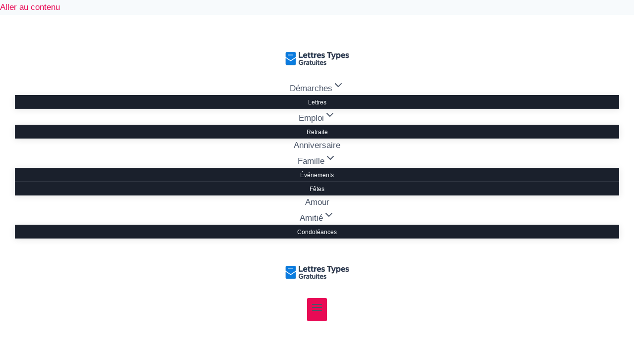

--- FILE ---
content_type: text/html; charset=UTF-8
request_url: https://www.lettres-types-gratuites.com/texte-noel-bonne-annee/
body_size: 34246
content:
<!doctype html><html lang="fr-FR" class="no-js" itemtype="https://schema.org/Blog" itemscope><head><script data-no-optimize="1">var litespeed_docref=sessionStorage.getItem("litespeed_docref");litespeed_docref&&(Object.defineProperty(document,"referrer",{get:function(){return litespeed_docref}}),sessionStorage.removeItem("litespeed_docref"));</script> <meta charset="UTF-8"><meta name="viewport" content="width=device-width, initial-scale=1, minimum-scale=1"><meta name='robots' content='index, follow, max-image-preview:large, max-snippet:-1, max-video-preview:-1' /><link rel="preconnect" href="https://fonts.googleapis.com"><link rel="preconnect" href="https://fonts.gstatic.com" crossorigin><link rel="dns-prefetch" href="//cdn.counter.dev"><title>Poèmes Noël et Bonne Année 🎄 Poésies Touchantes pour les Fêtes</title><meta name="description" content="Offrez de magnifiques poèmes pour Noël et le Nouvel An. Poésies originales et touchantes pour famille, amis et amour. Souhaits poétiques gratuits !" /><link rel="canonical" href="https://www.lettres-types-gratuites.com/texte-noel-bonne-annee/" /><meta property="og:locale" content="fr_FR" /><meta property="og:type" content="article" /><meta property="og:title" content="Poèmes de Noël et Bonne Année - Poésies Touchantes pour les Fêtes" /><meta property="og:description" content="Magnifiques poèmes originaux pour Noël et le Nouvel An. Vers poétiques pour famille, amis et amour. Exprimez vos vœux avec la beauté de la poésie." /><meta property="og:url" content="https://www.lettres-types-gratuites.com/texte-noel-bonne-annee/" /><meta property="og:site_name" content="Idées de textes originaux pour un message original" /><meta property="article:publisher" content="https://www.facebook.com/bouhout.rachida.5" /><meta property="article:published_time" content="2025-10-30T07:35:43+00:00" /><meta property="article:modified_time" content="2025-11-18T11:01:19+00:00" /><meta property="og:image" content="https://www.lettres-types-gratuites.com/wp-content/uploads/2020/01/poeme-noel-bonne-annee-poesie-touchante-voeux-poetiques.webp" /><meta property="og:image:width" content="1728" /><meta property="og:image:height" content="1152" /><meta property="og:image:type" content="image/webp" /><meta name="author" content="lettres" /><meta name="twitter:card" content="summary_large_image" /><meta name="twitter:title" content="Poèmes de Noël et Bonne Année - Poésies pour les Fêtes" /><meta name="twitter:description" content="Poèmes originaux et touchants pour célébrer Noël et le Nouvel An avec poésie et élégance." /><meta name="twitter:image" content="https://www.lettres-types-gratuites.com/wp-content/uploads/2020/01/poeme-bonne-annee-voeux-poetiques-nouvel-an-vers.webp" /><meta name="twitter:creator" content="@HamoudiAifa" /><meta name="twitter:site" content="@HamoudiAifa" /><meta name="twitter:label1" content="Écrit par" /><meta name="twitter:data1" content="lettres" /><meta name="twitter:label2" content="Durée de lecture estimée" /><meta name="twitter:data2" content="14 minutes" /> <script type="application/ld+json" class="yoast-schema-graph">{"@context":"https://schema.org","@graph":[{"@type":"Article","@id":"https://www.lettres-types-gratuites.com/texte-noel-bonne-annee/#article","isPartOf":{"@id":"https://www.lettres-types-gratuites.com/texte-noel-bonne-annee/"},"author":{"name":"lettres","@id":"https://www.lettres-types-gratuites.com/#/schema/person/1dff21a577467427f4382f0f4710451c"},"headline":"Poèmes de Noël 2025 et Bonne Année 2026 &#8211; Poésies Touchantes pour les Fêtes","datePublished":"2025-10-30T07:35:43+00:00","dateModified":"2025-11-18T11:01:19+00:00","mainEntityOfPage":{"@id":"https://www.lettres-types-gratuites.com/texte-noel-bonne-annee/"},"wordCount":2809,"commentCount":0,"publisher":{"@id":"https://www.lettres-types-gratuites.com/#organization"},"image":{"@id":"https://www.lettres-types-gratuites.com/texte-noel-bonne-annee/#primaryimage"},"thumbnailUrl":"https://www.lettres-types-gratuites.com/wp-content/uploads/2020/01/poeme-noel-bonne-annee-poesie-touchante-voeux-poetiques.webp","articleSection":["Messages pour Fêtes et Occasions"],"inLanguage":"fr-FR","potentialAction":[{"@type":"CommentAction","name":"Comment","target":["https://www.lettres-types-gratuites.com/texte-noel-bonne-annee/#respond"]}]},{"@type":"WebPage","@id":"https://www.lettres-types-gratuites.com/texte-noel-bonne-annee/","url":"https://www.lettres-types-gratuites.com/texte-noel-bonne-annee/","name":"Poèmes Noël et Bonne Année 🎄 Poésies Touchantes pour les Fêtes","isPartOf":{"@id":"https://www.lettres-types-gratuites.com/#website"},"primaryImageOfPage":{"@id":"https://www.lettres-types-gratuites.com/texte-noel-bonne-annee/#primaryimage"},"image":{"@id":"https://www.lettres-types-gratuites.com/texte-noel-bonne-annee/#primaryimage"},"thumbnailUrl":"https://www.lettres-types-gratuites.com/wp-content/uploads/2020/01/poeme-noel-bonne-annee-poesie-touchante-voeux-poetiques.webp","datePublished":"2025-10-30T07:35:43+00:00","dateModified":"2025-11-18T11:01:19+00:00","description":"Offrez de magnifiques poèmes pour Noël et le Nouvel An. Poésies originales et touchantes pour famille, amis et amour. Souhaits poétiques gratuits !","breadcrumb":{"@id":"https://www.lettres-types-gratuites.com/texte-noel-bonne-annee/#breadcrumb"},"inLanguage":"fr-FR","potentialAction":[{"@type":"ReadAction","target":["https://www.lettres-types-gratuites.com/texte-noel-bonne-annee/"]}]},{"@type":"ImageObject","inLanguage":"fr-FR","@id":"https://www.lettres-types-gratuites.com/texte-noel-bonne-annee/#primaryimage","url":"https://www.lettres-types-gratuites.com/wp-content/uploads/2020/01/poeme-noel-bonne-annee-poesie-touchante-voeux-poetiques.webp","contentUrl":"https://www.lettres-types-gratuites.com/wp-content/uploads/2020/01/poeme-noel-bonne-annee-poesie-touchante-voeux-poetiques.webp","width":1728,"height":1152,"caption":"Exprimez vos vœux avec la beauté de la poésie"},{"@type":"BreadcrumbList","@id":"https://www.lettres-types-gratuites.com/texte-noel-bonne-annee/#breadcrumb","itemListElement":[{"@type":"ListItem","position":1,"name":"Messages pour Fêtes et Occasions","item":"https://www.lettres-types-gratuites.com/fetes-occasions/"},{"@type":"ListItem","position":2,"name":"Poèmes de Noël 2025 et Bonne Année 2026 &#8211; Poésies Touchantes pour les Fêtes"}]},{"@type":"WebSite","@id":"https://www.lettres-types-gratuites.com/#website","url":"https://www.lettres-types-gratuites.com/","name":"Idées de textes de voeux originaux et modèle de message","description":"Les mots justes pour un message  efficace !","publisher":{"@id":"https://www.lettres-types-gratuites.com/#organization"},"alternateName":"Modèles de messages originaux pour occasion particulière","potentialAction":[{"@type":"SearchAction","target":{"@type":"EntryPoint","urlTemplate":"https://www.lettres-types-gratuites.com/?s={search_term_string}"},"query-input":{"@type":"PropertyValueSpecification","valueRequired":true,"valueName":"search_term_string"}}],"inLanguage":"fr-FR"},{"@type":"Organization","@id":"https://www.lettres-types-gratuites.com/#organization","name":"Hamoudi AIFA","url":"https://www.lettres-types-gratuites.com/","logo":{"@type":"ImageObject","inLanguage":"fr-FR","@id":"https://www.lettres-types-gratuites.com/#/schema/logo/image/","url":"https://www.lettres-types-gratuites.com/wp-content/uploads/2023/02/Logo-lettres-types-gratuites-200.jpg","contentUrl":"https://www.lettres-types-gratuites.com/wp-content/uploads/2023/02/Logo-lettres-types-gratuites-200.jpg","width":200,"height":200,"caption":"Hamoudi AIFA"},"image":{"@id":"https://www.lettres-types-gratuites.com/#/schema/logo/image/"},"sameAs":["https://www.facebook.com/bouhout.rachida.5","https://x.com/HamoudiAifa","https://www.pinterest.fr/momoaifa/"]},{"@type":"Person","@id":"https://www.lettres-types-gratuites.com/#/schema/person/1dff21a577467427f4382f0f4710451c","name":"lettres"}]}</script> <link rel='dns-prefetch' href='//static.addtoany.com' /><link rel="alternate" type="application/rss+xml" title="Idées de textes originaux pour un message original &raquo; Flux" href="https://www.lettres-types-gratuites.com/feed/" /><link rel="alternate" type="application/rss+xml" title="Idées de textes originaux pour un message original &raquo; Flux des commentaires" href="https://www.lettres-types-gratuites.com/comments/feed/" /> <script type="litespeed/javascript">document.documentElement.classList.remove('no-js')</script> <link rel="alternate" type="application/rss+xml" title="Idées de textes originaux pour un message original &raquo; Poèmes de Noël 2025 et Bonne Année 2026 &#8211; Poésies Touchantes pour les Fêtes Flux des commentaires" href="https://www.lettres-types-gratuites.com/texte-noel-bonne-annee/feed/" /><style id='wp-img-auto-sizes-contain-inline-css'>img:is([sizes=auto i],[sizes^="auto," i]){contain-intrinsic-size:3000px 1500px}
/*# sourceURL=wp-img-auto-sizes-contain-inline-css */</style><style id="litespeed-ccss">ul{box-sizing:border-box}.entry-content{counter-reset:footnotes}:root{--wp--preset--font-size--normal:16px;--wp--preset--font-size--huge:42px}.aligncenter{clear:both}html :where(img[class*=wp-image-]){height:auto;max-width:100%}:root{--wp--preset--aspect-ratio--square:1;--wp--preset--aspect-ratio--4-3:4/3;--wp--preset--aspect-ratio--3-4:3/4;--wp--preset--aspect-ratio--3-2:3/2;--wp--preset--aspect-ratio--2-3:2/3;--wp--preset--aspect-ratio--16-9:16/9;--wp--preset--aspect-ratio--9-16:9/16;--wp--preset--color--black:#000000;--wp--preset--color--cyan-bluish-gray:#abb8c3;--wp--preset--color--white:#ffffff;--wp--preset--color--pale-pink:#f78da7;--wp--preset--color--vivid-red:#cf2e2e;--wp--preset--color--luminous-vivid-orange:#ff6900;--wp--preset--color--luminous-vivid-amber:#fcb900;--wp--preset--color--light-green-cyan:#7bdcb5;--wp--preset--color--vivid-green-cyan:#00d084;--wp--preset--color--pale-cyan-blue:#8ed1fc;--wp--preset--color--vivid-cyan-blue:#0693e3;--wp--preset--color--vivid-purple:#9b51e0;--wp--preset--color--accent:#e80b55;--wp--preset--color--background-color:#ffffff;--wp--preset--color--header-gradient:#a81d84;--wp--preset--gradient--vivid-cyan-blue-to-vivid-purple:linear-gradient(135deg,rgba(6,147,227,1) 0%,rgb(155,81,224) 100%);--wp--preset--gradient--light-green-cyan-to-vivid-green-cyan:linear-gradient(135deg,rgb(122,220,180) 0%,rgb(0,208,130) 100%);--wp--preset--gradient--luminous-vivid-amber-to-luminous-vivid-orange:linear-gradient(135deg,rgba(252,185,0,1) 0%,rgba(255,105,0,1) 100%);--wp--preset--gradient--luminous-vivid-orange-to-vivid-red:linear-gradient(135deg,rgba(255,105,0,1) 0%,rgb(207,46,46) 100%);--wp--preset--gradient--very-light-gray-to-cyan-bluish-gray:linear-gradient(135deg,rgb(238,238,238) 0%,rgb(169,184,195) 100%);--wp--preset--gradient--cool-to-warm-spectrum:linear-gradient(135deg,rgb(74,234,220) 0%,rgb(151,120,209) 20%,rgb(207,42,186) 40%,rgb(238,44,130) 60%,rgb(251,105,98) 80%,rgb(254,248,76) 100%);--wp--preset--gradient--blush-light-purple:linear-gradient(135deg,rgb(255,206,236) 0%,rgb(152,150,240) 100%);--wp--preset--gradient--blush-bordeaux:linear-gradient(135deg,rgb(254,205,165) 0%,rgb(254,45,45) 50%,rgb(107,0,62) 100%);--wp--preset--gradient--luminous-dusk:linear-gradient(135deg,rgb(255,203,112) 0%,rgb(199,81,192) 50%,rgb(65,88,208) 100%);--wp--preset--gradient--pale-ocean:linear-gradient(135deg,rgb(255,245,203) 0%,rgb(182,227,212) 50%,rgb(51,167,181) 100%);--wp--preset--gradient--electric-grass:linear-gradient(135deg,rgb(202,248,128) 0%,rgb(113,206,126) 100%);--wp--preset--gradient--midnight:linear-gradient(135deg,rgb(2,3,129) 0%,rgb(40,116,252) 100%);--wp--preset--font-size--small:13px;--wp--preset--font-size--medium:20px;--wp--preset--font-size--large:36px;--wp--preset--font-size--x-large:42px;--wp--preset--spacing--20:0.44rem;--wp--preset--spacing--30:0.67rem;--wp--preset--spacing--40:1rem;--wp--preset--spacing--50:1.5rem;--wp--preset--spacing--60:2.25rem;--wp--preset--spacing--70:3.38rem;--wp--preset--spacing--80:5.06rem;--wp--preset--shadow--natural:6px 6px 9px rgba(0, 0, 0, 0.2);--wp--preset--shadow--deep:12px 12px 50px rgba(0, 0, 0, 0.4);--wp--preset--shadow--sharp:6px 6px 0px rgba(0, 0, 0, 0.2);--wp--preset--shadow--outlined:6px 6px 0px -3px rgba(255, 255, 255, 1), 6px 6px rgba(0, 0, 0, 1);--wp--preset--shadow--crisp:6px 6px 0px rgba(0, 0, 0, 1)}.swp-content-locator{display:none!important;margin:0!important}html{font-family:sans-serif;-ms-text-size-adjust:100%;-webkit-text-size-adjust:100%}body{margin:0}article,header,nav{display:block}a{background-color:#fff0}strong{font-weight:700}h1{font-size:2em;margin:.67em 0}img{border:0}svg:not(:root){overflow:hidden}button,input,textarea{color:inherit;font:inherit;margin:0}button{overflow:visible}button{text-transform:none}button{-webkit-appearance:button}button::-moz-focus-inner,input::-moz-focus-inner{border:0;padding:0}input{line-height:normal}textarea{overflow:auto}*{-webkit-box-sizing:border-box;-moz-box-sizing:border-box;box-sizing:border-box}*:before,*:after{-webkit-box-sizing:border-box;-moz-box-sizing:border-box;box-sizing:border-box}html{font-size:10px}body{font-family:"Helvetica Neue",Helvetica,Arial,sans-serif;font-size:14px;line-height:1.42857143;color:#333;background-color:#fff}input,button,textarea{font-family:inherit;font-size:inherit;line-height:inherit}a{color:#337ab7;text-decoration:none}img{vertical-align:middle}.sr-only{position:absolute;width:1px;height:1px;margin:-1px;padding:0;overflow:hidden;clip:rect(0,0,0,0);border:0}h1,h4{font-family:inherit;font-weight:500;line-height:1.1;color:inherit}h1{margin-top:20px;margin-bottom:10px}h4{margin-top:10px;margin-bottom:10px}h1{font-size:36px}h4{font-size:18px}p{margin:0 0 10px}.text-center{text-align:center}.page-header{padding-bottom:9px;margin:40px 0 20px;border-bottom:1px solid #eee}ul{margin-top:0;margin-bottom:10px}ul ul{margin-bottom:0}.container{margin-right:auto;margin-left:auto;padding-left:15px;padding-right:15px}@media (min-width:768px){.container{width:750px}}@media (min-width:992px){.container{width:970px}}@media (min-width:1200px){.container{width:1170px}}.row{margin-left:-15px;margin-right:-15px}.col-md-8,.col-md-10{position:relative;min-height:1px;padding-left:15px;padding-right:15px}@media (min-width:992px){.col-md-8,.col-md-10{float:left}.col-md-10{width:83.33333333%}.col-md-8{width:66.66666667%}.col-md-offset-2{margin-left:16.66666667%}.col-md-offset-1{margin-left:8.33333333%}}label{display:inline-block;max-width:100%;margin-bottom:5px;font-weight:700}.collapse{display:none}.caret{display:inline-block;width:0;height:0;margin-left:2px;vertical-align:middle;border-top:4px dashed;border-top:4px solid ;border-right:4px solid #fff0;border-left:4px solid #fff0}.dropdown{position:relative}.dropdown-menu{position:absolute;top:100%;left:0;z-index:1000;display:none;float:left;min-width:160px;padding:5px 0;margin:2px 0 0;list-style:none;font-size:14px;text-align:left;background-color:#fff;border:1px solid #ccc;border:1px solid rgb(0 0 0/.15);border-radius:4px;-webkit-box-shadow:0 6px 12px rgb(0 0 0/.175);box-shadow:0 6px 12px rgb(0 0 0/.175);-webkit-background-clip:padding-box;background-clip:padding-box}.dropdown-menu>li>a{display:block;padding:3px 20px;clear:both;font-weight:400;line-height:1.42857143;color:#333;white-space:nowrap}.nav{margin-bottom:0;padding-left:0;list-style:none}.nav>li{position:relative;display:block}.nav>li>a{position:relative;display:block;padding:10px 15px}.navbar{position:relative;min-height:50px;margin-bottom:20px;border:1px solid #fff0}@media (min-width:769px){.navbar{border-radius:4px}}@media (min-width:769px){.navbar-header{float:left}}.navbar-collapse{overflow-x:visible;padding-right:15px;padding-left:15px;border-top:1px solid #fff0;-webkit-box-shadow:inset 0 1px 0 rgb(255 255 255/.1);box-shadow:inset 0 1px 0 rgb(255 255 255/.1);-webkit-overflow-scrolling:touch}@media (min-width:769px){.navbar-collapse{width:auto;border-top:0;-webkit-box-shadow:none;box-shadow:none}.navbar-collapse.collapse{display:block!important;height:auto!important;padding-bottom:0;overflow:visible!important}.navbar-fixed-top .navbar-collapse{padding-left:0;padding-right:0}}.navbar-fixed-top .navbar-collapse{max-height:340px}.container>.navbar-header,.container>.navbar-collapse{margin-right:-15px;margin-left:-15px}@media (min-width:769px){.container>.navbar-header,.container>.navbar-collapse{margin-right:0;margin-left:0}}.navbar-fixed-top{position:fixed}.navbar-fixed-top{top:0;right:0;left:0;z-index:1030}@media (min-width:769px){.navbar-fixed-top{border-radius:0}}.navbar-fixed-top{top:0;border-width:0 0 1px}.navbar-brand{float:left;padding:15px 15px;font-size:18px;line-height:20px;height:50px}@media (min-width:769px){.navbar>.container .navbar-brand{margin-left:-15px}}.navbar-toggle{position:relative;margin-right:5px;padding:9px 10px;margin-top:8px;margin-bottom:8px;background-color:#fff0;background-image:none;border:1px solid #fff0;border-radius:4px}.navbar-toggle .icon-bar{display:block;width:22px;height:2px;border-radius:1px}.navbar-toggle .icon-bar+.icon-bar{margin-top:4px}@media (min-width:769px){.navbar-toggle{display:none}}.navbar-nav{margin:7.5px -15px}.navbar-nav>li>a{padding-top:10px;padding-bottom:10px;line-height:20px}@media (min-width:769px){.navbar-nav{float:left;margin:0}.navbar-nav>li{float:left}.navbar-nav>li>a{padding-top:15px;padding-bottom:15px}}.navbar-nav>li>.dropdown-menu{margin-top:0;border-top-right-radius:0;border-top-left-radius:0}.navbar-default{background-color:#f8f8f8;border-color:#e7e7e7}.navbar-default .navbar-brand{color:#777}.navbar-default .navbar-nav>li>a{color:#777}.navbar-default .navbar-toggle{border-color:#ddd}.navbar-default .navbar-toggle .icon-bar{background-color:#888}.navbar-default .navbar-collapse{border-color:#e7e7e7}.container:before,.container:after,.row:before,.row:after,.nav:before,.nav:after,.navbar:before,.navbar:after,.navbar-header:before,.navbar-header:after,.navbar-collapse:before,.navbar-collapse:after{content:" ";display:table}.container:after,.row:after,.nav:after,.navbar:after,.navbar-header:after,.navbar-collapse:after{clear:both}@-ms-viewport{width:device-width}@media (max-width:768px){h1.hestia-title{font-size:36px}.page-header.header-small .hestia-title{font-size:26px}}h1{font-size:42px}h4{font-size:27px}@media (max-width:768px){h1{font-size:30px}h4{font-size:22px}}.single-post-wrap{font-size:18px}@media (max-width:768px){.single-post-wrap{font-size:16px}}body{font-size:14px}.navbar a{font-size:12px}.navbar button.navbar-toggle{-webkit-box-shadow:none;-moz-box-shadow:none;box-shadow:none}.navbar .navbar-brand,h4.author{font-size:18px}body{font-size:14px}.navbar,.navbar a{font-size:12px}body{-webkit-font-smoothing:antialiased;-moz-osx-font-smoothing:grayscale;font-weight:300;line-height:1.618}.blog-post .section-text p,ul{line-height:1.618}h1,h4{font-weight:500;line-height:1.618}h4.author{font-weight:300}.hestia-title{font-weight:700}.hestia-title{word-break:break-word}button{font-size:12px;font-weight:400}button,input,textarea{font-size:inherit;line-height:inherit}label{font-size:14px;font-weight:400;line-height:1.42857}.navbar .navbar-brand{line-height:30px}.navbar .navbar-nav>li>a{font-weight:400}.navbar .dropdown-menu li>a{font-size:13px}.hestia-mm-description{font-size:12px;font-weight:400}@media (max-width:768px){h4.author{font-size:16px}.navbar .navbar-nav li .caret{font-size:20px}.navbar .navbar-nav .dropdown .dropdown-menu li a{line-height:20px}}body{direction:ltr;color:#3c4858;font-family:Roboto,Helvetica,Arial,sans-serif}h1,h4{font-family:Roboto,Helvetica,Arial,sans-serif}a{color:var(--hestia-primary-color,#9c27b0)}.hestia-title{font-family:"Roboto Slab","Times New Roman",serif}.hestia-title{color:#3c4858;text-decoration:none;word-wrap:break-word}.page-header .hestia-title{line-height:1.4}h1.hestia-title{margin-bottom:30px}.single-post .blog-post .section-text p{margin:0 0 15px}.container{max-width:100%}@media (min-width:749px){.container{max-width:748px}}@media (min-width:768px){.container{max-width:750px}}@media (min-width:992px){.container{max-width:970px}}@media (min-width:1200px){.container{max-width:2000px}}body{direction:ltr;background-color:#e5e5e5;overflow-x:hidden}.wp-caption,button,img,input,textarea{max-width:100%}img{height:auto}ul{margin-bottom:30px}.container{max-width:100%}::-moz-focus-inner,:active,:focus{outline:0!important}button{border:0}button,input,textarea{font-family:inherit;padding:7px}button{position:relative;margin:10px 1px;padding:12px 30px;border:none;border-radius:3px;white-space:normal;letter-spacing:0;text-transform:uppercase}button{-webkit-box-shadow:0 2px 2px 0 rgb(153 153 153/.14),0 3px 1px -2px rgb(153 153 153/.2),0 1px 5px 0 rgb(153 153 153/.12);-moz-box-shadow:0 2px 2px 0 rgb(153 153 153/.14),0 3px 1px -2px rgb(153 153 153/.2),0 1px 5px 0 rgb(153 153 153/.12);box-shadow:0 2px 2px 0 rgb(153 153 153/.14),0 3px 1px -2px rgb(153 153 153/.2),0 1px 5px 0 rgb(153 153 153/.12)}button{-webkit-box-shadow:0 2px 2px 0 rgba(var(--hestia-primary-color,#9c27b0),.14),0 3px 1px -2px rgba(var(--hestia-primary-color,#9c27b0),.2),0 1px 5px 0 rgba(var(--hestia-primary-color,#9c27b0),.12);-moz-box-shadow:0 2px 2px 0 rgba(var(--hestia-primary-color,#9c27b0),.14),0 3px 1px -2px rgba(var(--hestia-primary-color,#9c27b0),.2),0 1px 5px 0 rgba(var(--hestia-primary-color,#9c27b0),.12);box-shadow:0 2px 2px 0 rgba(var(--hestia-primary-color,#9c27b0),.14),0 3px 1px -2px rgba(var(--hestia-primary-color,#9c27b0),.2),0 1px 5px 0 rgba(var(--hestia-primary-color,#9c27b0),.12)}button{color:#fff;background-color:var(--hestia-primary-color,#9c27b0)}.navbar button.navbar-toggle{color:#555}label{color:#aaa}.navbar{background-color:#fff;color:#555;border-radius:0;border:none;padding:0;-webkit-box-shadow:0 1px 10px -6px rgb(0 0 0/.42),0 1px 10px 0 rgb(0 0 0/.12),0 4px 5px -2px rgb(0 0 0/.1);box-shadow:0 1px 10px -6px rgb(0 0 0/.42),0 1px 10px 0 rgb(0 0 0/.12),0 4px 5px -2px rgb(0 0 0/.1)}.navbar .navbar-collapse{border:none}.navbar .title-logo-wrapper{display:flex;align-items:center}.navbar>.container{display:flex;padding:10px 15px;vertical-align:middle;align-items:center}.navbar.hestia_left .navbar-collapse{margin-left:auto}.navbar.hestia_left>.container{flex-direction:row}.navbar.hestia_left .navbar-nav{display:flex;flex-wrap:wrap;justify-content:flex-end}.navbar .navbar-header .navbar-brand{padding:0 15px;position:relative;color:inherit;height:auto}.navbar .navbar-header .navbar-brand p{margin-bottom:0;padding:10px 0}.navbar-toggle-wrapper{margin-left:auto;display:flex;align-items:center;flex-direction:row}.navbar .navbar-toggle{float:none;border:0;margin-right:0}.navbar .navbar-toggle .icon-bar{border:1px solid;position:relative}.navbar .navbar-nav>li{margin:0}.navbar .navbar-nav>li>a{text-transform:uppercase}.navbar .navbar-nav>li a{padding-top:15px;padding-bottom:15px;border-radius:3px;color:inherit}.navbar .navbar-nav>li a:before{display:contents;font-family:"Font Awesome 5 Brands";font-size:16px}.navbar .navbar-nav>li .dropdown-menu{margin-top:-5px;border:none}.navbar .navbar-nav>li .dropdown-menu li{color:#333;position:relative}.navbar .navbar-nav>li .dropdown-menu li>a{background-color:#fff0;margin:0 5px;padding:10px;border-radius:2px}.navbar .navbar-nav>li:not(.btn)>a:before{position:absolute;z-index:-1;top:0;right:0;bottom:0;left:0;border-radius:3px;background-color:rgb(255 255 255/.1);content:"";-webkit-transform:scaleX(0);-ms-transform:scaleX(0);transform:scaleX(0);-webkit-transform-origin:50%;-ms-transform-origin:50%;transform-origin:50%}#main-navigation ul.nav>li{opacity:1;visibility:visible}.hestia-mm-description{display:none;opacity:.75}.section{padding:70px 0}.section{background-position:center center;background-size:cover}.blog-post{word-wrap:break-word}.blog-post .section-text{padding-bottom:0}.blog-post .section-text p{margin-bottom:30px}.aligncenter{display:block;margin:0 auto 24px}#comments .comment-notes{display:none}.page-header .author,.page-header .author a,.page-header .container,.page-header .hestia-title{color:#fff}.single-post-wrap:after{content:"";display:table;clear:both}.page-header{will-change:transform;overflow:hidden;margin:0;padding:0;border:0;background-position:center center;background-size:cover}.page-header .container{padding-top:30vh;color:#fff}.page-header .container .hestia-title{margin:0 0 20px}.page-header.header-small .container .hestia-title{margin:20px 0 10px}.page-header.header-small{min-height:300px;position:relative;height:auto}.page-header.header-small .container{padding-top:180px;padding-bottom:110px}.page-header.header-small .hestia-title{font-family:Roboto,Helvetica,Arial,sans-serif}.boxed-layout-header{padding-bottom:60px}.header-filter{position:absolute;top:0;bottom:0;left:0;right:0;z-index:-1;background-position:center center;background-size:cover}.header-filter:after,.header-filter:before{display:block;position:absolute;top:0;left:0;width:100%;height:100%;content:""}.header-filter::before{background-color:rgb(0 0 0/.5)}.main{position:relative;background:#fff}.main-raised{margin:-60px 30px 0;border-radius:6px 6px 0 0;-webkit-box-shadow:0 16px 24px 2px rgb(0 0 0/.14),0 6px 30px 5px rgb(0 0 0/.12),0 8px 10px -5px rgb(0 0 0/.2);box-shadow:0 16px 24px 2px rgb(0 0 0/.14),0 6px 30px 5px rgb(0 0 0/.12),0 8px 10px -5px rgb(0 0 0/.2)}.single .main-raised{margin-top:-60px;margin-bottom:30px}body:not(.home) .wrapper{display:flex;flex-direction:column;min-height:100vh}body:not(.home) .wrapper .main{display:flex;flex-direction:column;flex:1 0 auto}@media (max-width:1199px){.main-raised{margin:-60px 15px 0}}@media (max-width:991px){.navbar .navbar-nav>li{margin-right:10px;margin-left:10px}.page-header{height:auto;min-height:0}}@media (min-width:992px){.navbar .navbar-collapse{text-align:center}.navbar .navbar-nav>li{margin:0}}@media (min-width:769px){.navbar.hestia_left .title-logo-wrapper{min-width:250px}.dropdown .dropdown-menu{display:block;visibility:hidden;margin-top:-20px;opacity:0}.navbar .navbar-nav .dropdown a .caret svg{height:0}}@media (max-width:768px){.container .navbar-header{width:100%;display:flex;margin:0 auto}.navbar>.container{padding:10px 15px;align-items:center;display:block}.navbar .nav.navbar-nav{display:block}.navbar.navbar-fixed-top .navbar-collapse{max-height:calc(100% - 70px);margin-top:70px;overflow-y:auto;position:fixed;z-index:9999;background:#fff;width:100%;left:0;top:0;margin-left:0;margin-right:0;-webkit-overflow-scrolling:auto}.navbar .navbar-nav{margin:7.5px 0}.navbar .navbar-nav li{box-sizing:border-box;float:left;margin:0;padding:0;width:100%;text-align:left}.navbar .navbar-nav .dropdown a .caret{border:1px solid #555;border-radius:2px;box-sizing:content-box;color:#555;display:inline-block;font-family:"Font Awesome 5 Free";font-weight:900;height:30px;margin-left:0;position:absolute;right:15px;text-align:center;top:10px;width:30px;z-index:100}.navbar .navbar-nav .dropdown a .caret svg{width:12.5px;margin:9px}.navbar .navbar-nav .dropdown .dropdown-menu{background:0 0;box-shadow:none;position:static;margin-top:0;padding:0;width:100%}.navbar .navbar-nav .dropdown .dropdown-menu li a{margin:0;padding:15px 0 15px 30px}.navbar .navbar-header .navbar-brand{padding-left:0}.navbar .navbar-brand p{padding:10px 0}.single .section{padding:30px 0 0}.main-raised{margin-right:0;margin-left:0;border-radius:0}.single-post .page-header.header-small{min-height:0}.single-post .page-header.header-small .container{padding:120px 15px 50px}.single-post .page-header.header-small .container .hestia-title{margin-top:0}}@media (max-width:480px){.single .main-raised{margin:-60px 0 30px}.comment-respond .form-submit input{display:block;float:none!important;margin:0 auto}}:root{--hestia-primary-color:#e80b55}a{color:#e80b55}button{background-color:#e80b55}:root{--hestia-button-border-radius:3px}body,ul{font-family:Arial,Helvetica,sans-serif}@media (min-width:769px){.page-header.header-small .hestia-title{font-size:42px}}@media (max-width:768px){.page-header.header-small .hestia-title{font-size:26px}}@media (max-width:480px){.page-header.header-small .hestia-title{font-size:26px}}@media (min-width:769px){.single-post-wrap{font-size:18px}}body.custom-background{background-color:#fff}.fa-chevron-down:before{content:""}.sr-only{position:absolute;width:1px;height:1px;padding:0;margin:-1px;overflow:hidden;clip:rect(0,0,0,0);white-space:nowrap;border-width:0}:host,:root{--fa-style-family-brands:"Font Awesome 6 Brands";--fa-font-brands:normal 400 1em/1 "Font Awesome 6 Brands"}:host,:root{--fa-font-regular:normal 400 1em/1 "Font Awesome 6 Free"}:host,:root{--fa-style-family-classic:"Font Awesome 6 Free";--fa-font-solid:normal 900 1em/1 "Font Awesome 6 Free"}</style><link rel="preload" data-asynced="1" data-optimized="2" as="style" onload="this.onload=null;this.rel='stylesheet'" href="https://www.lettres-types-gratuites.com/wp-content/litespeed/ucss/2e4c72f7ccd4d4f125b12582533dc70b.css?ver=3a178" /><script data-optimized="1" type="litespeed/javascript" data-src="https://www.lettres-types-gratuites.com/wp-content/plugins/litespeed-cache/assets/js/css_async.min.js"></script> <style id='global-styles-inline-css'>:root{--wp--preset--aspect-ratio--square: 1;--wp--preset--aspect-ratio--4-3: 4/3;--wp--preset--aspect-ratio--3-4: 3/4;--wp--preset--aspect-ratio--3-2: 3/2;--wp--preset--aspect-ratio--2-3: 2/3;--wp--preset--aspect-ratio--16-9: 16/9;--wp--preset--aspect-ratio--9-16: 9/16;--wp--preset--color--black: #000000;--wp--preset--color--cyan-bluish-gray: #abb8c3;--wp--preset--color--white: #ffffff;--wp--preset--color--pale-pink: #f78da7;--wp--preset--color--vivid-red: #cf2e2e;--wp--preset--color--luminous-vivid-orange: #ff6900;--wp--preset--color--luminous-vivid-amber: #fcb900;--wp--preset--color--light-green-cyan: #7bdcb5;--wp--preset--color--vivid-green-cyan: #00d084;--wp--preset--color--pale-cyan-blue: #8ed1fc;--wp--preset--color--vivid-cyan-blue: #0693e3;--wp--preset--color--vivid-purple: #9b51e0;--wp--preset--color--theme-palette-1: var(--global-palette1);--wp--preset--color--theme-palette-2: var(--global-palette2);--wp--preset--color--theme-palette-3: var(--global-palette3);--wp--preset--color--theme-palette-4: var(--global-palette4);--wp--preset--color--theme-palette-5: var(--global-palette5);--wp--preset--color--theme-palette-6: var(--global-palette6);--wp--preset--color--theme-palette-7: var(--global-palette7);--wp--preset--color--theme-palette-8: var(--global-palette8);--wp--preset--color--theme-palette-9: var(--global-palette9);--wp--preset--color--theme-palette-10: var(--global-palette10);--wp--preset--color--theme-palette-11: var(--global-palette11);--wp--preset--color--theme-palette-12: var(--global-palette12);--wp--preset--color--theme-palette-13: var(--global-palette13);--wp--preset--color--theme-palette-14: var(--global-palette14);--wp--preset--color--theme-palette-15: var(--global-palette15);--wp--preset--gradient--vivid-cyan-blue-to-vivid-purple: linear-gradient(135deg,rgb(6,147,227) 0%,rgb(155,81,224) 100%);--wp--preset--gradient--light-green-cyan-to-vivid-green-cyan: linear-gradient(135deg,rgb(122,220,180) 0%,rgb(0,208,130) 100%);--wp--preset--gradient--luminous-vivid-amber-to-luminous-vivid-orange: linear-gradient(135deg,rgb(252,185,0) 0%,rgb(255,105,0) 100%);--wp--preset--gradient--luminous-vivid-orange-to-vivid-red: linear-gradient(135deg,rgb(255,105,0) 0%,rgb(207,46,46) 100%);--wp--preset--gradient--very-light-gray-to-cyan-bluish-gray: linear-gradient(135deg,rgb(238,238,238) 0%,rgb(169,184,195) 100%);--wp--preset--gradient--cool-to-warm-spectrum: linear-gradient(135deg,rgb(74,234,220) 0%,rgb(151,120,209) 20%,rgb(207,42,186) 40%,rgb(238,44,130) 60%,rgb(251,105,98) 80%,rgb(254,248,76) 100%);--wp--preset--gradient--blush-light-purple: linear-gradient(135deg,rgb(255,206,236) 0%,rgb(152,150,240) 100%);--wp--preset--gradient--blush-bordeaux: linear-gradient(135deg,rgb(254,205,165) 0%,rgb(254,45,45) 50%,rgb(107,0,62) 100%);--wp--preset--gradient--luminous-dusk: linear-gradient(135deg,rgb(255,203,112) 0%,rgb(199,81,192) 50%,rgb(65,88,208) 100%);--wp--preset--gradient--pale-ocean: linear-gradient(135deg,rgb(255,245,203) 0%,rgb(182,227,212) 50%,rgb(51,167,181) 100%);--wp--preset--gradient--electric-grass: linear-gradient(135deg,rgb(202,248,128) 0%,rgb(113,206,126) 100%);--wp--preset--gradient--midnight: linear-gradient(135deg,rgb(2,3,129) 0%,rgb(40,116,252) 100%);--wp--preset--font-size--small: var(--global-font-size-small);--wp--preset--font-size--medium: var(--global-font-size-medium);--wp--preset--font-size--large: var(--global-font-size-large);--wp--preset--font-size--x-large: 42px;--wp--preset--font-size--larger: var(--global-font-size-larger);--wp--preset--font-size--xxlarge: var(--global-font-size-xxlarge);--wp--preset--spacing--20: 0.44rem;--wp--preset--spacing--30: 0.67rem;--wp--preset--spacing--40: 1rem;--wp--preset--spacing--50: 1.5rem;--wp--preset--spacing--60: 2.25rem;--wp--preset--spacing--70: 3.38rem;--wp--preset--spacing--80: 5.06rem;--wp--preset--shadow--natural: 6px 6px 9px rgba(0, 0, 0, 0.2);--wp--preset--shadow--deep: 12px 12px 50px rgba(0, 0, 0, 0.4);--wp--preset--shadow--sharp: 6px 6px 0px rgba(0, 0, 0, 0.2);--wp--preset--shadow--outlined: 6px 6px 0px -3px rgb(255, 255, 255), 6px 6px rgb(0, 0, 0);--wp--preset--shadow--crisp: 6px 6px 0px rgb(0, 0, 0);}:where(.is-layout-flex){gap: 0.5em;}:where(.is-layout-grid){gap: 0.5em;}body .is-layout-flex{display: flex;}.is-layout-flex{flex-wrap: wrap;align-items: center;}.is-layout-flex > :is(*, div){margin: 0;}body .is-layout-grid{display: grid;}.is-layout-grid > :is(*, div){margin: 0;}:where(.wp-block-columns.is-layout-flex){gap: 2em;}:where(.wp-block-columns.is-layout-grid){gap: 2em;}:where(.wp-block-post-template.is-layout-flex){gap: 1.25em;}:where(.wp-block-post-template.is-layout-grid){gap: 1.25em;}.has-black-color{color: var(--wp--preset--color--black) !important;}.has-cyan-bluish-gray-color{color: var(--wp--preset--color--cyan-bluish-gray) !important;}.has-white-color{color: var(--wp--preset--color--white) !important;}.has-pale-pink-color{color: var(--wp--preset--color--pale-pink) !important;}.has-vivid-red-color{color: var(--wp--preset--color--vivid-red) !important;}.has-luminous-vivid-orange-color{color: var(--wp--preset--color--luminous-vivid-orange) !important;}.has-luminous-vivid-amber-color{color: var(--wp--preset--color--luminous-vivid-amber) !important;}.has-light-green-cyan-color{color: var(--wp--preset--color--light-green-cyan) !important;}.has-vivid-green-cyan-color{color: var(--wp--preset--color--vivid-green-cyan) !important;}.has-pale-cyan-blue-color{color: var(--wp--preset--color--pale-cyan-blue) !important;}.has-vivid-cyan-blue-color{color: var(--wp--preset--color--vivid-cyan-blue) !important;}.has-vivid-purple-color{color: var(--wp--preset--color--vivid-purple) !important;}.has-black-background-color{background-color: var(--wp--preset--color--black) !important;}.has-cyan-bluish-gray-background-color{background-color: var(--wp--preset--color--cyan-bluish-gray) !important;}.has-white-background-color{background-color: var(--wp--preset--color--white) !important;}.has-pale-pink-background-color{background-color: var(--wp--preset--color--pale-pink) !important;}.has-vivid-red-background-color{background-color: var(--wp--preset--color--vivid-red) !important;}.has-luminous-vivid-orange-background-color{background-color: var(--wp--preset--color--luminous-vivid-orange) !important;}.has-luminous-vivid-amber-background-color{background-color: var(--wp--preset--color--luminous-vivid-amber) !important;}.has-light-green-cyan-background-color{background-color: var(--wp--preset--color--light-green-cyan) !important;}.has-vivid-green-cyan-background-color{background-color: var(--wp--preset--color--vivid-green-cyan) !important;}.has-pale-cyan-blue-background-color{background-color: var(--wp--preset--color--pale-cyan-blue) !important;}.has-vivid-cyan-blue-background-color{background-color: var(--wp--preset--color--vivid-cyan-blue) !important;}.has-vivid-purple-background-color{background-color: var(--wp--preset--color--vivid-purple) !important;}.has-black-border-color{border-color: var(--wp--preset--color--black) !important;}.has-cyan-bluish-gray-border-color{border-color: var(--wp--preset--color--cyan-bluish-gray) !important;}.has-white-border-color{border-color: var(--wp--preset--color--white) !important;}.has-pale-pink-border-color{border-color: var(--wp--preset--color--pale-pink) !important;}.has-vivid-red-border-color{border-color: var(--wp--preset--color--vivid-red) !important;}.has-luminous-vivid-orange-border-color{border-color: var(--wp--preset--color--luminous-vivid-orange) !important;}.has-luminous-vivid-amber-border-color{border-color: var(--wp--preset--color--luminous-vivid-amber) !important;}.has-light-green-cyan-border-color{border-color: var(--wp--preset--color--light-green-cyan) !important;}.has-vivid-green-cyan-border-color{border-color: var(--wp--preset--color--vivid-green-cyan) !important;}.has-pale-cyan-blue-border-color{border-color: var(--wp--preset--color--pale-cyan-blue) !important;}.has-vivid-cyan-blue-border-color{border-color: var(--wp--preset--color--vivid-cyan-blue) !important;}.has-vivid-purple-border-color{border-color: var(--wp--preset--color--vivid-purple) !important;}.has-vivid-cyan-blue-to-vivid-purple-gradient-background{background: var(--wp--preset--gradient--vivid-cyan-blue-to-vivid-purple) !important;}.has-light-green-cyan-to-vivid-green-cyan-gradient-background{background: var(--wp--preset--gradient--light-green-cyan-to-vivid-green-cyan) !important;}.has-luminous-vivid-amber-to-luminous-vivid-orange-gradient-background{background: var(--wp--preset--gradient--luminous-vivid-amber-to-luminous-vivid-orange) !important;}.has-luminous-vivid-orange-to-vivid-red-gradient-background{background: var(--wp--preset--gradient--luminous-vivid-orange-to-vivid-red) !important;}.has-very-light-gray-to-cyan-bluish-gray-gradient-background{background: var(--wp--preset--gradient--very-light-gray-to-cyan-bluish-gray) !important;}.has-cool-to-warm-spectrum-gradient-background{background: var(--wp--preset--gradient--cool-to-warm-spectrum) !important;}.has-blush-light-purple-gradient-background{background: var(--wp--preset--gradient--blush-light-purple) !important;}.has-blush-bordeaux-gradient-background{background: var(--wp--preset--gradient--blush-bordeaux) !important;}.has-luminous-dusk-gradient-background{background: var(--wp--preset--gradient--luminous-dusk) !important;}.has-pale-ocean-gradient-background{background: var(--wp--preset--gradient--pale-ocean) !important;}.has-electric-grass-gradient-background{background: var(--wp--preset--gradient--electric-grass) !important;}.has-midnight-gradient-background{background: var(--wp--preset--gradient--midnight) !important;}.has-small-font-size{font-size: var(--wp--preset--font-size--small) !important;}.has-medium-font-size{font-size: var(--wp--preset--font-size--medium) !important;}.has-large-font-size{font-size: var(--wp--preset--font-size--large) !important;}.has-x-large-font-size{font-size: var(--wp--preset--font-size--x-large) !important;}
/*# sourceURL=global-styles-inline-css */</style><style id='classic-theme-styles-inline-css'>/*! This file is auto-generated */
.wp-block-button__link{color:#fff;background-color:#32373c;border-radius:9999px;box-shadow:none;text-decoration:none;padding:calc(.667em + 2px) calc(1.333em + 2px);font-size:1.125em}.wp-block-file__button{background:#32373c;color:#fff;text-decoration:none}
/*# sourceURL=/wp-includes/css/classic-themes.min.css */</style><style id='kadence-global-inline-css'>/* Kadence Base CSS */
:root{--global-palette1:#2B6CB0;--global-palette2:#215387;--global-palette3:#1A202C;--global-palette4:#2D3748;--global-palette5:#4A5568;--global-palette6:#718096;--global-palette7:#EDF2F7;--global-palette8:#F7FAFC;--global-palette9:#ffffff;--global-palette10:oklch(from var(--global-palette1) calc(l + 0.10 * (1 - l)) calc(c * 1.00) calc(h + 180) / 100%);--global-palette11:#13612e;--global-palette12:#1159af;--global-palette13:#b82105;--global-palette14:#f7630c;--global-palette15:#f5a524;--global-palette9rgb:255, 255, 255;--global-palette-highlight:var(--global-palette1);--global-palette-highlight-alt:var(--global-palette2);--global-palette-highlight-alt2:var(--global-palette9);--global-palette-btn-bg:var(--global-palette1);--global-palette-btn-bg-hover:var(--global-palette2);--global-palette-btn:var(--global-palette9);--global-palette-btn-hover:var(--global-palette9);--global-palette-btn-sec-bg:var(--global-palette7);--global-palette-btn-sec-bg-hover:var(--global-palette2);--global-palette-btn-sec:var(--global-palette3);--global-palette-btn-sec-hover:var(--global-palette9);--global-body-font-family:-apple-system,BlinkMacSystemFont,"Segoe UI",Roboto,Oxygen-Sans,Ubuntu,Cantarell,"Helvetica Neue",sans-serif, "Apple Color Emoji", "Segoe UI Emoji", "Segoe UI Symbol";--global-heading-font-family:inherit;--global-primary-nav-font-family:inherit;--global-fallback-font:sans-serif;--global-display-fallback-font:sans-serif;--global-content-width:1290px;--global-content-wide-width:calc(1290px + 230px);--global-content-narrow-width:842px;--global-content-edge-padding:1.5rem;--global-content-boxed-padding:2rem;--global-calc-content-width:calc(1290px - var(--global-content-edge-padding) - var(--global-content-edge-padding) );--wp--style--global--content-size:var(--global-calc-content-width);}.wp-site-blocks{--global-vw:calc( 100vw - ( 0.5 * var(--scrollbar-offset)));}body{background:var(--global-palette8);}body, input, select, optgroup, textarea{font-weight:400;font-size:17px;line-height:1.6;font-family:var(--global-body-font-family);color:var(--global-palette4);}.content-bg, body.content-style-unboxed .site{background:var(--global-palette9);}h1,h2,h3,h4,h5,h6{font-family:var(--global-heading-font-family);}h1{font-weight:700;font-size:32px;line-height:1.5;color:var(--global-palette3);}h2{font-weight:700;font-size:28px;line-height:1.5;color:var(--global-palette3);}h3{font-weight:700;font-size:24px;line-height:1.5;color:var(--global-palette3);}h4{font-weight:700;font-size:22px;line-height:1.5;color:var(--global-palette4);}h5{font-weight:700;font-size:20px;line-height:1.5;color:var(--global-palette4);}h6{font-weight:700;font-size:18px;line-height:1.5;color:var(--global-palette5);}.entry-hero .kadence-breadcrumbs{max-width:1290px;}.site-container, .site-header-row-layout-contained, .site-footer-row-layout-contained, .entry-hero-layout-contained, .comments-area, .alignfull > .wp-block-cover__inner-container, .alignwide > .wp-block-cover__inner-container{max-width:var(--global-content-width);}.content-width-narrow .content-container.site-container, .content-width-narrow .hero-container.site-container{max-width:var(--global-content-narrow-width);}@media all and (min-width: 1520px){.wp-site-blocks .content-container  .alignwide{margin-left:-115px;margin-right:-115px;width:unset;max-width:unset;}}@media all and (min-width: 1102px){.content-width-narrow .wp-site-blocks .content-container .alignwide{margin-left:-130px;margin-right:-130px;width:unset;max-width:unset;}}.content-style-boxed .wp-site-blocks .entry-content .alignwide{margin-left:calc( -1 * var( --global-content-boxed-padding ) );margin-right:calc( -1 * var( --global-content-boxed-padding ) );}.content-area{margin-top:5rem;margin-bottom:5rem;}@media all and (max-width: 1024px){.content-area{margin-top:3rem;margin-bottom:3rem;}}@media all and (max-width: 767px){.content-area{margin-top:2rem;margin-bottom:2rem;}}@media all and (max-width: 1024px){:root{--global-content-boxed-padding:2rem;}}@media all and (max-width: 767px){:root{--global-content-boxed-padding:1.5rem;}}.entry-content-wrap{padding:2rem;}@media all and (max-width: 1024px){.entry-content-wrap{padding:2rem;}}@media all and (max-width: 767px){.entry-content-wrap{padding:1.5rem;}}.entry.single-entry{box-shadow:0px 15px 15px -10px rgba(0,0,0,0.05);}.entry.loop-entry{box-shadow:0px 15px 15px -10px rgba(0,0,0,0.05);}.loop-entry .entry-content-wrap{padding:2rem;}@media all and (max-width: 1024px){.loop-entry .entry-content-wrap{padding:2rem;}}@media all and (max-width: 767px){.loop-entry .entry-content-wrap{padding:1.5rem;}}button, .button, .wp-block-button__link, input[type="button"], input[type="reset"], input[type="submit"], .fl-button, .elementor-button-wrapper .elementor-button, .wc-block-components-checkout-place-order-button, .wc-block-cart__submit{box-shadow:0px 0px 0px -7px rgba(0,0,0,0);}button:hover, button:focus, button:active, .button:hover, .button:focus, .button:active, .wp-block-button__link:hover, .wp-block-button__link:focus, .wp-block-button__link:active, input[type="button"]:hover, input[type="button"]:focus, input[type="button"]:active, input[type="reset"]:hover, input[type="reset"]:focus, input[type="reset"]:active, input[type="submit"]:hover, input[type="submit"]:focus, input[type="submit"]:active, .elementor-button-wrapper .elementor-button:hover, .elementor-button-wrapper .elementor-button:focus, .elementor-button-wrapper .elementor-button:active, .wc-block-cart__submit:hover{box-shadow:0px 15px 25px -7px rgba(0,0,0,0.1);}.kb-button.kb-btn-global-outline.kb-btn-global-inherit{padding-top:calc(px - 2px);padding-right:calc(px - 2px);padding-bottom:calc(px - 2px);padding-left:calc(px - 2px);}@media all and (min-width: 1025px){.transparent-header .entry-hero .entry-hero-container-inner{padding-top:80px;}}@media all and (max-width: 1024px){.mobile-transparent-header .entry-hero .entry-hero-container-inner{padding-top:80px;}}@media all and (max-width: 767px){.mobile-transparent-header .entry-hero .entry-hero-container-inner{padding-top:80px;}}.entry-author-style-center{padding-top:var(--global-md-spacing);border-top:1px solid var(--global-gray-500);}.entry-author-style-center .entry-author-avatar, .entry-meta .author-avatar{display:none;}.entry-author-style-normal .entry-author-profile{padding-left:0px;}#comments .comment-meta{margin-left:0px;}.entry-hero.post-hero-section .entry-header{min-height:200px;}
/* Kadence Header CSS */
@media all and (max-width: 1024px){.mobile-transparent-header #masthead{position:absolute;left:0px;right:0px;z-index:100;}.kadence-scrollbar-fixer.mobile-transparent-header #masthead{right:var(--scrollbar-offset,0);}.mobile-transparent-header #masthead, .mobile-transparent-header .site-top-header-wrap .site-header-row-container-inner, .mobile-transparent-header .site-main-header-wrap .site-header-row-container-inner, .mobile-transparent-header .site-bottom-header-wrap .site-header-row-container-inner{background:transparent;}.site-header-row-tablet-layout-fullwidth, .site-header-row-tablet-layout-standard{padding:0px;}}@media all and (min-width: 1025px){.transparent-header #masthead{position:absolute;left:0px;right:0px;z-index:100;}.transparent-header.kadence-scrollbar-fixer #masthead{right:var(--scrollbar-offset,0);}.transparent-header #masthead, .transparent-header .site-top-header-wrap .site-header-row-container-inner, .transparent-header .site-main-header-wrap .site-header-row-container-inner, .transparent-header .site-bottom-header-wrap .site-header-row-container-inner{background:transparent;}}.site-branding a.brand img{max-width:338px;}.site-branding a.brand img.svg-logo-image{width:338px;}.site-branding{padding:0px 0px 0px 0px;}#masthead, #masthead .kadence-sticky-header.item-is-fixed:not(.item-at-start):not(.site-header-row-container):not(.site-main-header-wrap), #masthead .kadence-sticky-header.item-is-fixed:not(.item-at-start) > .site-header-row-container-inner{background:#ffffff;}.site-main-header-inner-wrap{min-height:80px;}.header-navigation[class*="header-navigation-style-underline"] .header-menu-container.primary-menu-container>ul>li>a:after{width:calc( 100% - 1.2em);}.main-navigation .primary-menu-container > ul > li.menu-item > a{padding-left:calc(1.2em / 2);padding-right:calc(1.2em / 2);padding-top:0.6em;padding-bottom:0.6em;color:var(--global-palette5);}.main-navigation .primary-menu-container > ul > li.menu-item .dropdown-nav-special-toggle{right:calc(1.2em / 2);}.main-navigation .primary-menu-container > ul > li.menu-item > a:hover{color:var(--global-palette-highlight);}.main-navigation .primary-menu-container > ul > li.menu-item.current-menu-item > a{color:var(--global-palette3);}.header-navigation .header-menu-container ul ul.sub-menu, .header-navigation .header-menu-container ul ul.submenu{background:var(--global-palette3);box-shadow:0px 2px 13px 0px rgba(0,0,0,0.1);}.header-navigation .header-menu-container ul ul li.menu-item, .header-menu-container ul.menu > li.kadence-menu-mega-enabled > ul > li.menu-item > a{border-bottom:1px solid rgba(255,255,255,0.1);border-radius:0px 0px 0px 0px;}.header-navigation .header-menu-container ul ul li.menu-item > a{width:200px;padding-top:1em;padding-bottom:1em;color:var(--global-palette8);font-size:12px;}.header-navigation .header-menu-container ul ul li.menu-item > a:hover{color:var(--global-palette9);background:var(--global-palette4);border-radius:0px 0px 0px 0px;}.header-navigation .header-menu-container ul ul li.menu-item.current-menu-item > a{color:var(--global-palette9);background:var(--global-palette4);border-radius:0px 0px 0px 0px;}.mobile-toggle-open-container .menu-toggle-open, .mobile-toggle-open-container .menu-toggle-open:focus{color:var(--global-palette5);padding:0.4em 0.6em 0.4em 0.6em;font-size:14px;}.mobile-toggle-open-container .menu-toggle-open.menu-toggle-style-bordered{border:1px solid currentColor;}.mobile-toggle-open-container .menu-toggle-open .menu-toggle-icon{font-size:20px;}.mobile-toggle-open-container .menu-toggle-open:hover, .mobile-toggle-open-container .menu-toggle-open:focus-visible{color:var(--global-palette-highlight);}.mobile-navigation ul li{font-size:14px;}.mobile-navigation ul li a{padding-top:1em;padding-bottom:1em;}.mobile-navigation ul li > a, .mobile-navigation ul li.menu-item-has-children > .drawer-nav-drop-wrap{color:var(--global-palette8);}.mobile-navigation ul li.current-menu-item > a, .mobile-navigation ul li.current-menu-item.menu-item-has-children > .drawer-nav-drop-wrap{color:var(--global-palette-highlight);}.mobile-navigation ul li.menu-item-has-children .drawer-nav-drop-wrap, .mobile-navigation ul li:not(.menu-item-has-children) a{border-bottom:1px solid rgba(255,255,255,0.1);}.mobile-navigation:not(.drawer-navigation-parent-toggle-true) ul li.menu-item-has-children .drawer-nav-drop-wrap button{border-left:1px solid rgba(255,255,255,0.1);}#mobile-drawer .drawer-header .drawer-toggle{padding:0.6em 0.15em 0.6em 0.15em;font-size:24px;}
/* Kadence Footer CSS */
.site-bottom-footer-inner-wrap{padding-top:30px;padding-bottom:30px;grid-column-gap:30px;}.site-bottom-footer-inner-wrap .widget{margin-bottom:30px;}.site-bottom-footer-inner-wrap .site-footer-section:not(:last-child):after{right:calc(-30px / 2);}
/*# sourceURL=kadence-global-inline-css */</style><style id='addtoany-inline-css'>@media screen and (max-width:768px){
.a2a_floating_style.a2a_vertical_style{display:none;}
}
@media screen and (min-width:769px){
.a2a_floating_style.a2a_default_style{display:none;}
}
/*# sourceURL=addtoany-inline-css */</style> <script id="addtoany-core-js-before" type="litespeed/javascript">window.a2a_config=window.a2a_config||{};a2a_config.callbacks=[];a2a_config.overlays=[];a2a_config.templates={};a2a_localize={Share:"Partager",Save:"Enregistrer",Subscribe:"S'abonner",Email:"E-mail",Bookmark:"Marque-page",ShowAll:"Montrer tout",ShowLess:"Montrer moins",FindServices:"Trouver des service(s)",FindAnyServiceToAddTo:"Trouver instantan&eacute;ment des services &agrave; ajouter &agrave;",PoweredBy:"Propuls&eacute; par",ShareViaEmail:"Partager par e-mail",SubscribeViaEmail:"S’abonner par e-mail",BookmarkInYourBrowser:"Ajouter un signet dans votre navigateur",BookmarkInstructions:"Appuyez sur Ctrl+D ou \u2318+D pour mettre cette page en signet",AddToYourFavorites:"Ajouter &agrave; vos favoris",SendFromWebOrProgram:"Envoyer depuis n’importe quelle adresse e-mail ou logiciel e-mail",EmailProgram:"Programme d’e-mail",More:"Plus&#8230;",ThanksForSharing:"Merci de partager !",ThanksForFollowing:"Merci de nous suivre !"}</script> <script defer src="https://static.addtoany.com/menu/page.js" id="addtoany-core-js"></script> <script type="litespeed/javascript" data-src="https://www.lettres-types-gratuites.com/wp-includes/js/jquery/jquery.min.js" id="jquery-core-js"></script> <style>* {
            margin: 0;
            padding: 0;
            box-sizing: border-box;
        }

        body {
            font-family: 'Segoe UI', Tahoma, Geneva, Verdana, sans-serif;
            line-height: 1.8;
            color: #333;
            margin: 0;
            padding: 0;
        }

        .container {
            max-width: 100%;
            width: 100%;
            margin: 0;
            background: transparent;
            overflow: hidden;
        }

        header {
            background: linear-gradient(135deg, #134e5e 0%, #71b280 100%);
            color: white;
            padding: 50px 30px;
            text-align: center;
        }

        header h2 {
            font-size: 2.5em;
            margin-bottom: 20px;
            text-shadow: 2px 2px 4px rgba(0, 0, 0, 0.2);
            line-height: 1.3;
            word-wrap: break-word;
        }

        header p {
            font-size: 1.2em;
            opacity: 0.95;
            max-width: 800px;
            margin: 0 auto;
            word-wrap: break-word;
        }

        .content {
            padding: 40px 30px;
            max-width: 100%;
        }

        .intro {
            font-size: 1.15em;
            color: #555;
            margin-bottom: 40px;
            padding: 30px;
            background: linear-gradient(135deg, #e8f5e9 0%, #f1f8e9 100%);
            border-left: 5px solid #71b280;
            border-radius: 12px;
            line-height: 1.9;
            word-wrap: break-word;
            box-shadow: 0 3px 15px rgba(0, 0, 0, 0.08);
        }

        nav.sommaire {
            background: linear-gradient(135deg, #c94b4b 0%, #4b134f 100%);
            padding: 30px 25px;
            border-radius: 15px;
            margin: 40px 0;
            box-shadow: 0 10px 30px rgba(0, 0, 0, 0.1);
        }

        nav.sommaire h3 {
            color: white;
            font-size: 1.8em;
            margin-bottom: 25px;
            text-align: center;
        }

        nav.sommaire ul {
            list-style: none;
            display: grid;
            grid-template-columns: repeat(auto-fit, minmax(250px, 1fr));
            gap: 12px;
        }

        nav.sommaire li a {
            display: block;
            color: white;
            text-decoration: none;
            padding: 12px 18px;
            background: rgba(255, 255, 255, 0.15);
            border-radius: 10px;
            transition: all 0.3s ease;
            font-size: 1.02em;
            word-wrap: break-word;
        }

        nav.sommaire li a:hover {
            background: rgba(255, 255, 255, 0.25);
            transform: translateX(5px);
            box-shadow: 0 5px 15px rgba(0, 0, 0, 0.2);
        }

        section {
            margin: 50px 0;
            max-width: 100%;
        }

        section h3 {
            font-size: 2em;
            color: #134e5e;
            margin-bottom: 25px;
            padding-bottom: 12px;
            border-bottom: 3px solid #71b280;
            word-wrap: break-word;
        }

        .poeme-box {
            background: linear-gradient(135deg, #fff8e1 0%, #f3e5f5 100%);
            padding: 35px 30px;
            margin: 30px 0;
            border-radius: 12px;
            box-shadow: 0 5px 20px rgba(0, 0, 0, 0.1);
            transition: all 0.3s ease;
            position: relative;
            overflow: hidden;
            max-width: 100%;
            border-left: 5px solid #c94b4b;
        }

        .poeme-box:hover {
            transform: translateY(-5px);
            box-shadow: 0 10px 30px rgba(0, 0, 0, 0.15);
        }

        .poeme-titre {
            font-size: 1.5em;
            color: #c94b4b;
            font-weight: bold;
            text-align: center;
            margin-bottom: 25px;
            font-family: 'Georgia', serif;
        }

        .poeme-texte {
            font-size: 1.2em;
            line-height: 2;
            color: #444;
            text-align: center;
            font-family: 'Georgia', serif;
            font-style: italic;
            word-wrap: break-word;
        }

        .poeme-texte p {
            margin: 15px 0;
        }

        .poeme-signature {
            text-align: right;
            font-size: 1.1em;
            color: #666;
            margin-top: 25px;
            font-style: normal;
        }

        .message-box {
            background: linear-gradient(135deg, #e0f2f1 0%, #b2dfdb 100%);
            padding: 25px 30px;
            margin: 25px 0;
            border-radius: 12px;
            box-shadow: 0 5px 20px rgba(0, 0, 0, 0.1);
            transition: all 0.3s ease;
            max-width: 100%;
            border-left: 5px solid #134e5e;
        }

        .message-box:hover {
            transform: translateY(-3px);
            box-shadow: 0 10px 30px rgba(0, 0, 0, 0.15);
        }

        .message-titre {
            font-size: 1.3em;
            color: #134e5e;
            font-weight: bold;
            margin-bottom: 15px;
        }

        .message-box p {
            font-size: 1.15em;
            line-height: 1.9;
            color: #444;
            margin: 12px 0;
            word-wrap: break-word;
        }

        .message-box em {
            display: block;
            margin-top: 15px;
            font-style: italic;
            color: #666;
            text-align: right;
        }

        .conseils-box {
            background: linear-gradient(135deg, #fce4ec 0%, #f8bbd0 100%);
            padding: 35px 30px;
            border-radius: 15px;
            margin: 40px 0;
            box-shadow: 0 10px 30px rgba(0, 0, 0, 0.1);
            max-width: 100%;
        }

        .conseils-box h3 {
            color: #2d3748;
            font-size: 1.9em;
            margin-bottom: 25px;
            border-bottom: none;
        }

        .conseil-item {
            background: white;
            padding: 22px;
            margin: 18px 0;
            border-radius: 10px;
            box-shadow: 0 3px 10px rgba(0, 0, 0, 0.1);
            border-left: 5px solid #c94b4b;
            max-width: 100%;
        }

        .conseil-item h4 {
            color: #c94b4b;
            font-size: 1.35em;
            margin-bottom: 10px;
            word-wrap: break-word;
        }

        .conseil-item p {
            font-size: 1.1em;
            color: #555;
            line-height: 1.8;
            word-wrap: break-word;
        }

        .citation-box {
            background: linear-gradient(135deg, #ffe0b2 0%, #ffccbc 100%);
            padding: 25px 30px;
            margin: 30px 0;
            border-radius: 12px;
            border-left: 4px solid #c94b4b;
            font-style: italic;
            color: #333;
            font-size: 1.2em;
            text-align: center;
            font-family: 'Georgia', serif;
        }

        .liens-internes {
            background: #f7fafc;
            padding: 35px 30px;
            border-radius: 15px;
            margin: 40px 0;
            max-width: 100%;
        }

        .liens-internes h3 {
            color: #2d3748;
            font-size: 1.9em;
            margin-bottom: 20px;
        }

        .liens-internes > p {
            margin-bottom: 20px;
            font-size: 1.1em;
            color: #555;
        }

        .liens-grid {
            display: grid;
            grid-template-columns: repeat(auto-fit, minmax(240px, 1fr));
            gap: 18px;
            margin-top: 20px;
        }

        .lien-card {
            background: white;
            padding: 18px;
            border-radius: 10px;
            box-shadow: 0 3px 15px rgba(0, 0, 0, 0.08);
            transition: all 0.3s ease;
            border-top: 3px solid #71b280;
            max-width: 100%;
        }

        .lien-card:hover {
            transform: translateY(-3px);
            box-shadow: 0 8px 25px rgba(0, 0, 0, 0.12);
        }

        .lien-card a {
            color: #134e5e;
            text-decoration: none;
            font-size: 1.05em;
            font-weight: 600;
            word-wrap: break-word;
            display: block;
            margin-bottom: 8px;
        }

        .lien-card a:hover {
            color: #71b280;
        }

        .lien-card p {
            font-size: 0.95em;
            color: #666;
            margin-top: 5px;
            word-wrap: break-word;
        }

        .conclusion {
            background: linear-gradient(135deg, #134e5e 0%, #71b280 100%);
            color: white;
            padding: 45px 30px;
            border-radius: 15px;
            margin: 50px 0;
            text-align: center;
            box-shadow: 0 10px 40px rgba(0, 0, 0, 0.2);
            max-width: 100%;
        }

        .conclusion h3 {
            color: white;
            font-size: 2em;
            margin-bottom: 20px;
            border-bottom: none;
        }

        .conclusion p {
            font-size: 1.15em;
            line-height: 1.9;
            margin-bottom: 18px;
            word-wrap: break-word;
        }

        footer {
            background: #2d3748;
            color: white;
            padding: 25px 20px;
            text-align: center;
        }

        footer p {
            font-size: 0.95em;
            opacity: 0.9;
            word-wrap: break-word;
        }

        @media (max-width: 768px) {
            header {
                padding: 35px 20px;
            }

            header h2 {
                font-size: 1.8em;
            }

            header p {
                font-size: 1.05em;
            }

            .content {
                padding: 30px 20px;
            }

            .intro {
                font-size: 1.08em;
                padding: 20px;
            }

            nav.sommaire {
                padding: 25px 18px;
            }

            nav.sommaire h3 {
                font-size: 1.5em;
            }

            nav.sommaire ul {
                grid-template-columns: 1fr;
                gap: 10px;
            }

            section h3 {
                font-size: 1.7em;
            }

            .poeme-box {
                padding: 25px 20px;
            }

            .poeme-texte {
                font-size: 1.1em;
            }

            .message-box {
                padding: 20px;
            }

            .conseils-box,
            .liens-internes {
                padding: 28px 20px;
            }

            .liens-grid {
                grid-template-columns: 1fr;
                gap: 15px;
            }

            .conclusion {
                padding: 35px 20px;
            }
        }

        @media (max-width: 480px) {
            header {
                padding: 28px 15px;
            }

            header h2 {
                font-size: 1.5em;
            }

            header p {
                font-size: 1em;
            }

            .content {
                padding: 25px 15px;
            }

            .poeme-box {
                padding: 20px 15px;
            }

            .poeme-titre {
                font-size: 1.3em;
            }

            .poeme-texte {
                font-size: 1.05em;
            }

            .conseils-box,
            .liens-internes {
                padding: 22px 15px;
            }

            .conclusion {
                padding: 28px 15px;
            }
        }</style><style>/* Style pour les blocs publicitaires */
        .ltypes-ad-wrapper {
            clear: both;
            overflow: hidden;
        }
        
        /* Responsive : ajustements mobile */
        @media (max-width: 768px) {
            .ltypes-ad-wrapper {
                margin: 20px auto !important;
                padding: 15px 5px !important;
            }
        }
        
        /* Animation subtile au chargement */
        .ltypes-ad-wrapper {
            animation: fadeIn 0.5s ease-in;
        }
        
        @keyframes fadeIn {
            from { opacity: 0; }
            to { opacity: 1; }
        }</style><link rel="pingback" href="https://www.lettres-types-gratuites.com/xmlrpc.php"><link rel="icon" href="https://www.lettres-types-gratuites.com/wp-content/uploads/2025/09/cropped-Logo-lettres-types-gratuites-32x32.jpg" sizes="32x32" /><link rel="icon" href="https://www.lettres-types-gratuites.com/wp-content/uploads/2025/09/cropped-Logo-lettres-types-gratuites-192x192.jpg" sizes="192x192" /><link rel="apple-touch-icon" href="https://www.lettres-types-gratuites.com/wp-content/uploads/2025/09/cropped-Logo-lettres-types-gratuites-180x180.jpg" /><meta name="msapplication-TileImage" content="https://www.lettres-types-gratuites.com/wp-content/uploads/2025/09/cropped-Logo-lettres-types-gratuites-270x270.jpg" /></head><body class="wp-singular post-template-default single single-post postid-235 single-format-standard wp-custom-logo wp-embed-responsive wp-theme-kadence wp-child-theme-kadence-child footer-on-bottom hide-focus-outline link-style-standard content-title-style-normal content-width-narrow content-style-boxed content-vertical-padding-show non-transparent-header mobile-non-transparent-header"><div id="wrapper" class="site wp-site-blocks">
<a class="skip-link screen-reader-text scroll-ignore" href="#main">Aller au contenu</a><header id="masthead" class="site-header" role="banner" itemtype="https://schema.org/WPHeader" itemscope><div id="main-header" class="site-header-wrap"><div class="site-header-inner-wrap"><div class="site-header-upper-wrap"><div class="site-header-upper-inner-wrap"><div class="site-main-header-wrap site-header-row-container site-header-focus-item site-header-row-layout-standard" data-section="kadence_customizer_header_main"><div class="site-header-row-container-inner"><div class="site-container"><div class="site-main-header-inner-wrap site-header-row site-header-row-has-sides site-header-row-no-center"><div class="site-header-main-section-left site-header-section site-header-section-left"><div class="site-header-item site-header-focus-item" data-section="title_tagline"><div class="site-branding branding-layout-standard site-brand-logo-only"><a class="brand has-logo-image" href="https://www.lettres-types-gratuites.com/" rel="home"><img data-lazyloaded="1" src="[data-uri]" width="200" height="80" data-src="https://www.lettres-types-gratuites.com/wp-content/uploads/2025/12/cropped-logo-lettres-types-gratuites-2026.webp" class="custom-logo" alt="Logo du site Lettres Types Gratuites - Modèles gratuits de lettres administratives et professionnelles" decoding="async" loading="lazy" /></a></div></div></div><div class="site-header-main-section-right site-header-section site-header-section-right"><div class="site-header-item site-header-focus-item site-header-item-main-navigation header-navigation-layout-stretch-false header-navigation-layout-fill-stretch-false" data-section="kadence_customizer_primary_navigation"><nav id="site-navigation" class="main-navigation header-navigation hover-to-open nav--toggle-sub header-navigation-style-standard header-navigation-dropdown-animation-none" role="navigation" aria-label="Principal"><div class="primary-menu-container header-menu-container"><ul id="primary-menu" class="menu"><li id="menu-item-4723" class="menu-item menu-item-type-taxonomy menu-item-object-category menu-item-has-children menu-item-4723"><a href="https://www.lettres-types-gratuites.com/demarches-administratives-guides-complets-et-gratuits/"><span class="nav-drop-title-wrap">Démarches<span class="dropdown-nav-toggle"><span class="kadence-svg-iconset svg-baseline"><svg aria-hidden="true" class="kadence-svg-icon kadence-arrow-down-svg" fill="currentColor" version="1.1" xmlns="http://www.w3.org/2000/svg" width="24" height="24" viewBox="0 0 24 24"><title>Déplier</title><path d="M5.293 9.707l6 6c0.391 0.391 1.024 0.391 1.414 0l6-6c0.391-0.391 0.391-1.024 0-1.414s-1.024-0.391-1.414 0l-5.293 5.293-5.293-5.293c-0.391-0.391-1.024-0.391-1.414 0s-0.391 1.024 0 1.414z"></path>
</svg></span></span></span></a><ul class="sub-menu"><li id="menu-item-4038" class="menu-item menu-item-type-taxonomy menu-item-object-category menu-item-4038"><a href="https://www.lettres-types-gratuites.com/lettres-administratives/">Lettres</a></li></ul></li><li id="menu-item-4147" class="menu-item menu-item-type-taxonomy menu-item-object-category menu-item-has-children menu-item-4147"><a href="https://www.lettres-types-gratuites.com/emploi-carriere/"><span class="nav-drop-title-wrap">Emploi<span class="dropdown-nav-toggle"><span class="kadence-svg-iconset svg-baseline"><svg aria-hidden="true" class="kadence-svg-icon kadence-arrow-down-svg" fill="currentColor" version="1.1" xmlns="http://www.w3.org/2000/svg" width="24" height="24" viewBox="0 0 24 24"><title>Déplier</title><path d="M5.293 9.707l6 6c0.391 0.391 1.024 0.391 1.414 0l6-6c0.391-0.391 0.391-1.024 0-1.414s-1.024-0.391-1.414 0l-5.293 5.293-5.293-5.293c-0.391-0.391-1.024-0.391-1.414 0s-0.391 1.024 0 1.414z"></path>
</svg></span></span></span></a><ul class="sub-menu"><li id="menu-item-3900" class="menu-item menu-item-type-taxonomy menu-item-object-category menu-item-3900"><a href="https://www.lettres-types-gratuites.com/retraite/">Retraite</a></li></ul></li><li id="menu-item-3833" class="menu-item menu-item-type-taxonomy menu-item-object-category menu-item-3833"><a href="https://www.lettres-types-gratuites.com/anniversaire/">Anniversaire</a></li><li id="menu-item-3839" class="menu-item menu-item-type-taxonomy menu-item-object-category menu-item-has-children menu-item-3839"><a href="https://www.lettres-types-gratuites.com/famille-parents/"><span class="nav-drop-title-wrap">Famille<span class="dropdown-nav-toggle"><span class="kadence-svg-iconset svg-baseline"><svg aria-hidden="true" class="kadence-svg-icon kadence-arrow-down-svg" fill="currentColor" version="1.1" xmlns="http://www.w3.org/2000/svg" width="24" height="24" viewBox="0 0 24 24"><title>Déplier</title><path d="M5.293 9.707l6 6c0.391 0.391 1.024 0.391 1.414 0l6-6c0.391-0.391 0.391-1.024 0-1.414s-1.024-0.391-1.414 0l-5.293 5.293-5.293-5.293c-0.391-0.391-1.024-0.391-1.414 0s-0.391 1.024 0 1.414z"></path>
</svg></span></span></span></a><ul class="sub-menu"><li id="menu-item-3836" class="menu-item menu-item-type-taxonomy menu-item-object-category menu-item-3836"><a href="https://www.lettres-types-gratuites.com/mariage-naissance/">Événements</a></li><li id="menu-item-3831" class="menu-item menu-item-type-taxonomy menu-item-object-category current-post-ancestor current-menu-parent current-post-parent menu-item-3831"><a href="https://www.lettres-types-gratuites.com/fetes-occasions/">Fêtes</a></li></ul></li><li id="menu-item-3835" class="menu-item menu-item-type-taxonomy menu-item-object-category menu-item-3835"><a href="https://www.lettres-types-gratuites.com/amour-couple/">Amour</a></li><li id="menu-item-3834" class="menu-item menu-item-type-taxonomy menu-item-object-category menu-item-has-children menu-item-3834"><a href="https://www.lettres-types-gratuites.com/amitie-affection/"><span class="nav-drop-title-wrap">Amitié<span class="dropdown-nav-toggle"><span class="kadence-svg-iconset svg-baseline"><svg aria-hidden="true" class="kadence-svg-icon kadence-arrow-down-svg" fill="currentColor" version="1.1" xmlns="http://www.w3.org/2000/svg" width="24" height="24" viewBox="0 0 24 24"><title>Déplier</title><path d="M5.293 9.707l6 6c0.391 0.391 1.024 0.391 1.414 0l6-6c0.391-0.391 0.391-1.024 0-1.414s-1.024-0.391-1.414 0l-5.293 5.293-5.293-5.293c-0.391-0.391-1.024-0.391-1.414 0s-0.391 1.024 0 1.414z"></path>
</svg></span></span></span></a><ul class="sub-menu"><li id="menu-item-3838" class="menu-item menu-item-type-taxonomy menu-item-object-category menu-item-3838"><a href="https://www.lettres-types-gratuites.com/condoleances-deuil/">Condoléances</a></li></ul></li></ul></div></nav></div></div></div></div></div></div></div></div></div></div><div id="mobile-header" class="site-mobile-header-wrap"><div class="site-header-inner-wrap"><div class="site-header-upper-wrap"><div class="site-header-upper-inner-wrap"><div class="site-main-header-wrap site-header-focus-item site-header-row-layout-standard site-header-row-tablet-layout-default site-header-row-mobile-layout-default "><div class="site-header-row-container-inner"><div class="site-container"><div class="site-main-header-inner-wrap site-header-row site-header-row-has-sides site-header-row-no-center"><div class="site-header-main-section-left site-header-section site-header-section-left"><div class="site-header-item site-header-focus-item" data-section="title_tagline"><div class="site-branding mobile-site-branding branding-layout-standard branding-tablet-layout-inherit site-brand-logo-only branding-mobile-layout-inherit"><a class="brand has-logo-image" href="https://www.lettres-types-gratuites.com/" rel="home"><img data-lazyloaded="1" src="[data-uri]" width="200" height="80" data-src="https://www.lettres-types-gratuites.com/wp-content/uploads/2025/12/cropped-logo-lettres-types-gratuites-2026.webp" class="custom-logo" alt="Logo du site Lettres Types Gratuites - Modèles gratuits de lettres administratives et professionnelles" decoding="async" loading="lazy" /></a></div></div></div><div class="site-header-main-section-right site-header-section site-header-section-right"><div class="site-header-item site-header-focus-item site-header-item-navgation-popup-toggle" data-section="kadence_customizer_mobile_trigger"><div class="mobile-toggle-open-container">
<button id="mobile-toggle" class="menu-toggle-open drawer-toggle menu-toggle-style-default" aria-label="Ouvrir le menu" data-toggle-target="#mobile-drawer" data-toggle-body-class="showing-popup-drawer-from-right" aria-expanded="false" data-set-focus=".menu-toggle-close"
>
<span class="menu-toggle-icon"><span class="kadence-svg-iconset"><svg aria-hidden="true" class="kadence-svg-icon kadence-menu-svg" fill="currentColor" version="1.1" xmlns="http://www.w3.org/2000/svg" width="24" height="24" viewBox="0 0 24 24"><title>Ouvrir/fermer le menu</title><path d="M3 13h18c0.552 0 1-0.448 1-1s-0.448-1-1-1h-18c-0.552 0-1 0.448-1 1s0.448 1 1 1zM3 7h18c0.552 0 1-0.448 1-1s-0.448-1-1-1h-18c-0.552 0-1 0.448-1 1s0.448 1 1 1zM3 19h18c0.552 0 1-0.448 1-1s-0.448-1-1-1h-18c-0.552 0-1 0.448-1 1s0.448 1 1 1z"></path>
</svg></span></span>
</button></div></div></div></div></div></div></div></div></div></div></div></header><main id="inner-wrap" class="wrap kt-clear" role="main"><div id="primary" class="content-area"><div class="content-container site-container"><div id="main" class="site-main"><div class="content-wrap"><article id="post-235" class="entry content-bg single-entry post-235 post type-post status-publish format-standard has-post-thumbnail hentry category-fetes-occasions"><div class="entry-content-wrap"><header class="entry-header post-title title-align-inherit title-tablet-align-inherit title-mobile-align-inherit"><div class="entry-taxonomies">
<span class="category-links term-links category-style-normal">
<a href="https://www.lettres-types-gratuites.com/fetes-occasions/" rel="tag">Messages pour Fêtes et Occasions</a>			</span></div><h1 class="entry-title">Poèmes de Noël 2025 et Bonne Année 2026 &#8211; Poésies Touchantes pour les Fêtes</h1><div class="entry-meta entry-meta-divider-dot">
<span class="posted-by"><span class="meta-label">Par</span><span class="author vcard"><a class="url fn n" href="https://www.lettres-types-gratuites.com/author/lettres/">lettres</a></span></span>					<span class="posted-on">
<time class="entry-date published" datetime="2025-10-30T08:35:43+01:00" itemprop="datePublished">30 octobre 2025</time><time class="updated" datetime="2025-11-18T12:01:19+01:00" itemprop="dateModified">18 novembre 2025</time>					</span></div></header><div class="entry-content single-content"><div class="addtoany_share_save_container addtoany_content addtoany_content_top"><div class="addtoany_header">Partager cet article</div><div class="a2a_kit a2a_kit_size_32 addtoany_list" data-a2a-url="https://www.lettres-types-gratuites.com/texte-noel-bonne-annee/" data-a2a-title="Poèmes de Noël 2025 et Bonne Année 2026 – Poésies Touchantes pour les Fêtes"><a class="a2a_button_facebook" href="https://www.addtoany.com/add_to/facebook?linkurl=https%3A%2F%2Fwww.lettres-types-gratuites.com%2Ftexte-noel-bonne-annee%2F&amp;linkname=Po%C3%A8mes%20de%20No%C3%ABl%202025%20et%20Bonne%20Ann%C3%A9e%202026%20%E2%80%93%20Po%C3%A9sies%20Touchantes%20pour%20les%20F%C3%AAtes" title="Facebook" rel="nofollow noopener" target="_blank"></a><a class="a2a_button_whatsapp" href="https://www.addtoany.com/add_to/whatsapp?linkurl=https%3A%2F%2Fwww.lettres-types-gratuites.com%2Ftexte-noel-bonne-annee%2F&amp;linkname=Po%C3%A8mes%20de%20No%C3%ABl%202025%20et%20Bonne%20Ann%C3%A9e%202026%20%E2%80%93%20Po%C3%A9sies%20Touchantes%20pour%20les%20F%C3%AAtes" title="WhatsApp" rel="nofollow noopener" target="_blank"></a><a class="a2a_button_pinterest" href="https://www.addtoany.com/add_to/pinterest?linkurl=https%3A%2F%2Fwww.lettres-types-gratuites.com%2Ftexte-noel-bonne-annee%2F&amp;linkname=Po%C3%A8mes%20de%20No%C3%ABl%202025%20et%20Bonne%20Ann%C3%A9e%202026%20%E2%80%93%20Po%C3%A9sies%20Touchantes%20pour%20les%20F%C3%AAtes" title="Pinterest" rel="nofollow noopener" target="_blank"></a><a class="a2a_button_x" href="https://www.addtoany.com/add_to/x?linkurl=https%3A%2F%2Fwww.lettres-types-gratuites.com%2Ftexte-noel-bonne-annee%2F&amp;linkname=Po%C3%A8mes%20de%20No%C3%ABl%202025%20et%20Bonne%20Ann%C3%A9e%202026%20%E2%80%93%20Po%C3%A9sies%20Touchantes%20pour%20les%20F%C3%AAtes" title="X" rel="nofollow noopener" target="_blank"></a><a class="a2a_button_linkedin" href="https://www.addtoany.com/add_to/linkedin?linkurl=https%3A%2F%2Fwww.lettres-types-gratuites.com%2Ftexte-noel-bonne-annee%2F&amp;linkname=Po%C3%A8mes%20de%20No%C3%ABl%202025%20et%20Bonne%20Ann%C3%A9e%202026%20%E2%80%93%20Po%C3%A9sies%20Touchantes%20pour%20les%20F%C3%AAtes" title="LinkedIn" rel="nofollow noopener" target="_blank"></a><a class="a2a_button_email" href="https://www.addtoany.com/add_to/email?linkurl=https%3A%2F%2Fwww.lettres-types-gratuites.com%2Ftexte-noel-bonne-annee%2F&amp;linkname=Po%C3%A8mes%20de%20No%C3%ABl%202025%20et%20Bonne%20Ann%C3%A9e%202026%20%E2%80%93%20Po%C3%A9sies%20Touchantes%20pour%20les%20F%C3%AAtes" title="Email" rel="nofollow noopener" target="_blank"></a><a class="a2a_dd a2a_counter addtoany_share_save addtoany_share" href="https://www.addtoany.com/share"></a></div></div><div class="ltypes-ad-wrapper" style="text-align:center; margin: 20px auto 30px; padding: 15px 10px; background: #f8f9fa; border-radius: 8px; max-width: 100%; box-shadow: 0 2px 4px rgba(0,0,0,0.05);"><p style="font-size: 10px; color: #999; margin: 0 0 10px 0; text-transform: uppercase; letter-spacing: 1px; font-weight: 500;">Publicité</p> <script type="litespeed/javascript" data-src="https://pagead2.googlesyndication.com/pagead/js/adsbygoogle.js?client=ca-pub-1942820009548909"
             crossorigin="anonymous"></script> 
<ins class="adsbygoogle"
style="display:block"
data-ad-client="ca-pub-1942820009548909"
data-ad-slot="3423648379"
data-ad-format="auto"
data-full-width-responsive="true"></ins> <script type="litespeed/javascript">(adsbygoogle=window.adsbygoogle||[]).push({})</script> </div><div class="container"><header><h2>Poèmes de Noël et Bonne Année<br />
Poésies Touchantes pour les Fêtes</h2><p>Des vers poétiques pour souhaiter de joyeuses fêtes et une merveilleuse nouvelle année à vos proches</p></header><div class="content"><div class="intro"><p>La poésie possède ce pouvoir unique de toucher les cœurs avec une délicatesse que la prose ne peut égaler. En période de fêtes, offrir un poème devient un geste d&rsquo;une rare élégance, une attention qui se distingue des messages convenus et des formules toutes faites. Noël et le Nouvel An sont des moments privilégiés pour exprimer vos sentiments profonds à travers la beauté des mots choisis et l&rsquo;harmonie des vers.</p><figure id="attachment_3957" aria-describedby="caption-attachment-3957" style="width: 1728px" class="wp-caption aligncenter"><img data-lazyloaded="1" src="[data-uri]" fetchpriority="high" decoding="async" data-src="https://www.lettres-types-gratuites.com/wp-content/uploads/2020/01/poeme-noel-bonne-annee-poesie-touchante-voeux-poetiques.webp" alt="Poèmes de Noël et Bonne Année - Poésies touchantes et vers pour les fêtes" width="1728" height="1152" class="size-full wp-image-3957" data-srcset="https://www.lettres-types-gratuites.com/wp-content/uploads/2020/01/poeme-noel-bonne-annee-poesie-touchante-voeux-poetiques.webp 1728w, https://www.lettres-types-gratuites.com/wp-content/uploads/2020/01/poeme-noel-bonne-annee-poesie-touchante-voeux-poetiques-300x200.webp 300w, https://www.lettres-types-gratuites.com/wp-content/uploads/2020/01/poeme-noel-bonne-annee-poesie-touchante-voeux-poetiques-1024x683.webp 1024w, https://www.lettres-types-gratuites.com/wp-content/uploads/2020/01/poeme-noel-bonne-annee-poesie-touchante-voeux-poetiques-768x512.webp 768w, https://www.lettres-types-gratuites.com/wp-content/uploads/2020/01/poeme-noel-bonne-annee-poesie-touchante-voeux-poetiques-1536x1024.webp 1536w, https://www.lettres-types-gratuites.com/wp-content/uploads/2020/01/poeme-noel-bonne-annee-poesie-touchante-voeux-poetiques-360x240.webp 360w" data-sizes="(max-width: 1728px) 100vw, 1728px" /><figcaption id="caption-attachment-3957" class="wp-caption-text">Exprimez vos vœux avec la beauté de la poésie</figcaption></figure><p>Dans ce recueil poétique, découvrez des poèmes originaux et touchants pour célébrer la magie de Noël et souhaiter une belle nouvelle année. Que vous cherchiez à émouvoir votre famille, toucher vos amis ou déclarer votre amour, ces vers sincères sauront porter vos émotions avec grâce et authenticité. Laissez-vous inspirer par la musique des mots et offrez le plus précieux des cadeaux : celui de la poésie du cœur.</p></div><nav class="sommaire"><h3>📋 Sommaire de l&rsquo;Article</h3><ul><li><a href="#poemes-noel">🎄 Poèmes de Joyeux Noël</a></li><li><a href="#poemes-bonne-annee">✨ Poésies de Bonne Année</a></li><li><a href="#messages-famille">👨‍👩‍👧‍👦 Messages Poétiques Famille</a></li><li><a href="#messages-amitie">💙 Textes Poétiques Amitié</a></li><li><a href="#messages-amour">❤️ Poèmes d&rsquo;Amour Festifs</a></li><li><a href="#conseils-pratiques">💡 Conseils pour Offrir un Poème</a></li><li><a href="#liens-internes">🔗 Ressources Complémentaires</a></li></ul></nav><section id="poemes-noel"><h3>🎄 Poèmes de Joyeux Noël</h3><figure id="attachment_3958" aria-describedby="caption-attachment-3958" style="width: 1000px" class="wp-caption aligncenter"><img data-lazyloaded="1" src="[data-uri]" decoding="async" data-src="https://www.lettres-types-gratuites.com/wp-content/uploads/2020/01/poesie-joyeux-noel-vers-poetiques-sapin-magie-fetes.webp" alt="Poésie de Joyeux Noël - Vers poétiques pour célébrer la magie des fêtes" width="1000" height="667" class="size-full wp-image-3958" data-srcset="https://www.lettres-types-gratuites.com/wp-content/uploads/2020/01/poesie-joyeux-noel-vers-poetiques-sapin-magie-fetes.webp 1000w, https://www.lettres-types-gratuites.com/wp-content/uploads/2020/01/poesie-joyeux-noel-vers-poetiques-sapin-magie-fetes-300x200.webp 300w, https://www.lettres-types-gratuites.com/wp-content/uploads/2020/01/poesie-joyeux-noel-vers-poetiques-sapin-magie-fetes-768x512.webp 768w, https://www.lettres-types-gratuites.com/wp-content/uploads/2020/01/poesie-joyeux-noel-vers-poetiques-sapin-magie-fetes-360x240.webp 360w" data-sizes="(max-width: 1000px) 100vw, 1000px" /><figcaption id="caption-attachment-3958" class="wp-caption-text">La poésie pour exprimer la magie de Noël</figcaption></figure><div class="poeme-box"><div class="poeme-titre">La Magie de la Nuit Étoilée</div><div class="poeme-texte"><p>Ma famille, mes amis, vous que j&rsquo;aime tant,<br />
Voici venue la plus belle des nuits,<br />
Voici venue la magie de Noël qui luit,<br />
L&rsquo;occasion de vous dire combien vous m&rsquo;êtes importants.</p><p>Oh ! Vous qui illuminez mon existence,<br />
Que ce Noël soit un délicieux moment,<br />
Une fête empreinte de bienveillance,<br />
Où l&rsquo;amour s&rsquo;exprime naturellement.</p><p>Une année qui se renouvelle<br />
Est une invitation à marcher sur un nouveau chemin,<br />
Quand décembre nous appelle,<br />
Il nous faut inventer ensemble d&rsquo;autres lendemains.</p><p>Joyeux Noël à vous que j&rsquo;aime !<br />
En ma vie, vous êtes un poème,<br />
Que cette fête de fin d&rsquo;année<br />
Nous rappelle l&rsquo;importance d&rsquo;aimer et de partager.</p></div><div class="poeme-signature">Pour vous, avec toute mon affection</div></div><div class="poeme-box"><div class="poeme-titre">Le Plus Beau des Cadeaux</div><div class="poeme-texte"><p>Que nos réveillons soient habillés d&rsquo;affection,<br />
Que nos cadeaux portent humilité et belle intention,<br />
Que dans chaque présent à offrir<br />
Réside l&rsquo;amitié et l&rsquo;amour qui n&rsquo;a pas de prix à définir.</p><p>Que dans chaque cadeau reçu d&rsquo;un être cher<br />
Réside le respect et l&rsquo;amour sincère,<br />
Car les plus beaux présents ne sont pas matériels,<br />
Ce sont ces moments partagés sous le sapin de Noël.</p><p>Petit poème pour souhaiter un joyeux Noël<br />
À toutes les personnes que j&rsquo;aime d&rsquo;un amour éternel,<br />
Vous avoir dans ma vie est le plus beau des cadeaux,<br />
Votre présence fait de mon quotidien quelque chose de beau.</p><p>Que la fête de Noël soit douce et belle,<br />
Remplie de ces instants précieux et solennels,<br />
Je vous aime de sentiments inconditionnels,<br />
Joyeux Noël, mes trésors, mes étoiles éternelles.</p></div><div class="poeme-signature">Avec tendresse et gratitude</div></div><div class="poeme-box"><div class="poeme-titre">Quelques Mots de Noël pour Vous</div><div class="poeme-texte"><p>Il est des moments qui amplifient nos sentiments,<br />
La magie de Noël fait partie de ces beaux instants,<br />
Une fête spirituelle qui nous invite au bonheur,<br />
L&rsquo;occasion de vous souhaiter le meilleur avec le cœur.</p><p>Vous êtes ma famille, mes amis précieux,<br />
Vous m&rsquo;êtes essentiels, trésor qui vaut mieux<br />
Que toutes les richesses de ce monde matériel,<br />
À vous j&rsquo;offre ces quelques mots de Noël.</p><p>Que votre Noël soit humble et serein,<br />
Moment partagé avec ceux à qui l&rsquo;on tient,<br />
Joyeuses fêtes de fin d&rsquo;année à vous,<br />
Que vos réveillons soient simples et doux.</p><p>Vivez pleinement ces moments magiques,<br />
Signifiez à vos proches qu&rsquo;ils sont uniques,<br />
Couvrez-les de votre douceur et de votre amour,<br />
Dites-leur que vous les aimez pour toujours.</p></div><div class="poeme-signature">Joyeuses fêtes à vous tous</div><div class="ltypes-ad-wrapper" style="text-align:center; margin: 30px auto; padding: 20px 10px; background: #f8f9fa; border-radius: 8px; max-width: 100%; box-shadow: 0 2px 4px rgba(0,0,0,0.05);"><p style="font-size: 10px; color: #999; margin: 0 0 10px 0; text-transform: uppercase; letter-spacing: 1px; font-weight: 500;">Publicité</p> <script type="litespeed/javascript" data-src="https://pagead2.googlesyndication.com/pagead/js/adsbygoogle.js?client=ca-pub-1942820009548909"
             crossorigin="anonymous"></script> 
<ins class="adsbygoogle"
style="display:block"
data-ad-client="ca-pub-1942820009548909"
data-ad-slot="8157826657"
data-ad-format="auto"
data-full-width-responsive="true"></ins> <script type="litespeed/javascript">(adsbygoogle=window.adsbygoogle||[]).push({})</script> </div></div><div class="citation-box">« Noël n&rsquo;est pas une date, c&rsquo;est un état d&rsquo;esprit où l&rsquo;amour et la poésie se rencontrent. »</div></section><section id="poemes-bonne-annee"><h3>✨ Poésies de Bonne Année</h3><figure id="attachment_1789" aria-describedby="caption-attachment-1789" style="width: 400px" class="wp-caption aligncenter"><img data-lazyloaded="1" src="[data-uri]" decoding="async" class="wp-image-1789 size-full" title="Souhaiter une belle fête de Noël et une bonne année 2024 avec une jolie carte." data-src="https://www.lettres-types-gratuites.com/wp-content/uploads/2020/01/Carte-noel-meilleurs-voeux-bonne-annee.png.webp" alt="Présenter ses meilleurs voeux de bonne année avec une jolie carte" width="400" height="400" data-srcset="https://www.lettres-types-gratuites.com/wp-content/uploads/2020/01/Carte-noel-meilleurs-voeux-bonne-annee.png.webp 400w, https://www.lettres-types-gratuites.com/wp-content/uploads/2020/01/Carte-noel-meilleurs-voeux-bonne-annee-300x300.png.webp 300w, https://www.lettres-types-gratuites.com/wp-content/uploads/2020/01/Carte-noel-meilleurs-voeux-bonne-annee-150x150.png.webp 150w" data-sizes="(max-width: 400px) 100vw, 400px" /><figcaption id="caption-attachment-1789" class="wp-caption-text">Meilleurs voeux de bonne année avec une jolie carte</figcaption></figure><div class="poeme-box"><div class="poeme-titre">L&rsquo;Aube d&rsquo;une Année Nouvelle</div><div class="poeme-texte"><p>Une année s&rsquo;achève dans la nuit étoilée,<br />
Une autre s&rsquo;annonce, pleine de promesses voilées,<br />
Comme un livre dont les pages sont vierges,<br />
Prêt à accueillir nos rêves, nos espoirs qu&rsquo;on héberge.</p><p>Je vous souhaite douze mois de sérénité,<br />
Cinquante-deux semaines de félicité,<br />
Trois cent soixante-cinq jours de bonheur partagé,<br />
Et des milliers d&rsquo;heures d&rsquo;amitié préservée.</p><p>Que cette année nouvelle vous apporte<br />
La réalisation de vos rêves et que s&rsquo;ouvre la porte<br />
Vers l&rsquo;accomplissement de vos plus belles aspirations,<br />
Que chaque jour soit une nouvelle célébration.</p><p>Bonne année à vous que j&rsquo;aime et respecte,<br />
Que le bonheur soit au rendez-vous, je le souhaite,<br />
Avec sincérité et toute mon affection,<br />
Recevez mes vœux et ma bénédiction.</p></div><div class="poeme-signature">Pour une année lumineuse</div></div><div class="poeme-box"><div class="poeme-titre">Le Temps Précieux</div><div class="poeme-texte"><p>N&rsquo;oublions jamais que la vie est une clepsydre,<br />
Une chance qui nous est donnée, un temps qu&rsquo;on doit vivre,<br />
À nous de faire de ce cadeau si précieux<br />
Une occasion d&rsquo;amour et de bonheur radieux.</p><p>Profitez de chaque instant de cette année nouvelle,<br />
Pour signifier à vos proches combien ils sont essentiels,<br />
Car les mots d&rsquo;amour prononcés aujourd&rsquo;hui<br />
Seront les souvenirs lumineux de demain qui suit.</p><p>Que cette année soit pour vous une renaissance,<br />
Une opportunité de vivre avec plus d&rsquo;éloquence,<br />
Plus de présence auprès de ceux que vous chérissez,<br />
Plus de moments où vos cœurs se réjouissent.</p><p>Meilleurs vœux à toutes et à tous,<br />
Que le bonheur vous accompagne partout,<br />
Que la santé illumine vos journées,<br />
Et que l&rsquo;amour ne cesse jamais de rayonner.</p></div><div class="poeme-signature">Avec mes pensées les plus chères</div></div></section><section id="messages-famille"><h3>👨‍👩‍👧‍👦 Messages Poétiques pour la Famille</h3><figure id="attachment_3959" aria-describedby="caption-attachment-3959" style="width: 1000px" class="wp-caption aligncenter"><img data-lazyloaded="1" src="[data-uri]" loading="lazy" decoding="async" data-src="https://www.lettres-types-gratuites.com/wp-content/uploads/2020/01/poeme-bonne-annee-voeux-poetiques-nouvel-an-vers.webp" alt="Poème de Bonne Année - Vœux poétiques et vers pour le Nouvel An" width="1000" height="667" class="size-full wp-image-3959" data-srcset="https://www.lettres-types-gratuites.com/wp-content/uploads/2020/01/poeme-bonne-annee-voeux-poetiques-nouvel-an-vers.webp 1000w, https://www.lettres-types-gratuites.com/wp-content/uploads/2020/01/poeme-bonne-annee-voeux-poetiques-nouvel-an-vers-300x200.webp 300w, https://www.lettres-types-gratuites.com/wp-content/uploads/2020/01/poeme-bonne-annee-voeux-poetiques-nouvel-an-vers-768x512.webp 768w, https://www.lettres-types-gratuites.com/wp-content/uploads/2020/01/poeme-bonne-annee-voeux-poetiques-nouvel-an-vers-360x240.webp 360w" data-sizes="auto, (max-width: 1000px) 100vw, 1000px" /><figcaption id="caption-attachment-3959" class="wp-caption-text">Célébrez le Nouvel An avec des vers poétiques</figcaption></figure><div class="message-box"><div class="message-titre">À Ma Famille Bien-Aimée</div><div class="ltypes-ad-wrapper" style="text-align:center; margin: 30px auto; padding: 20px 10px; background: #f8f9fa; border-radius: 8px; max-width: 100%; box-shadow: 0 2px 4px rgba(0,0,0,0.05);"><p style="font-size: 10px; color: #999; margin: 0 0 10px 0; text-transform: uppercase; letter-spacing: 1px; font-weight: 500;">Publicité</p> <script type="litespeed/javascript" data-src="https://pagead2.googlesyndication.com/pagead/js/adsbygoogle.js?client=ca-pub-1942820009548909"
             crossorigin="anonymous"></script> 
<ins class="adsbygoogle"
style="display:block"
data-ad-client="ca-pub-1942820009548909"
data-ad-slot="9797485035"
data-ad-format="auto"
data-full-width-responsive="true"></ins> <script type="litespeed/javascript">(adsbygoogle=window.adsbygoogle||[]).push({})</script> </div><p>À l&rsquo;occasion de cette nouvelle année, j&rsquo;ai une pensée particulière pour ma famille que j&rsquo;aime et qui souvent me manque. À vous tous, parents, frères et sœurs, famille élargie chérie, je veux présenter mes vœux affectueux les plus sincères.</p><p>Famille, je t&rsquo;aime ! Te savoir heureuse me rend heureux. Ton bonheur est le mien, nos joies sont liées par des liens invisibles mais indestructibles. Que la bonne santé, l&rsquo;entente familiale et la réussite soient les compagnons de route des petits et des grands, des enfants et de leurs parents, sans oublier nos aînés, nos ancêtres qui sont nos plus solides repères.</p><p>Merveilleux début d&rsquo;année à ma merveilleuse famille ! Que chaque membre trouve son épanouissement, que nos liens se renforcent encore, et que nous continuions à construire ensemble ces souvenirs précieux qui constituent le trésor de notre histoire familiale.</p><p><em>Je vous embrasse avec respect et toute ma tendresse familiale</em></p></div><div class="message-box"><div class="message-titre">Pour Mes Parents Chéris</div><p>Chers parents qui m&rsquo;avez tout donné,</p><p>En cette période de fêtes et de renouveau, je veux vous dire combien vous comptez pour moi. Vous m&rsquo;avez appris les valeurs essentielles : le respect, la générosité, le courage et l&rsquo;amour inconditionnel. Grâce à vous, j&rsquo;ai grandi entouré(e) de bienveillance et de sagesse.</p><p>Je vous souhaite une année douce et paisible, remplie de ces petits bonheurs qui font la beauté du quotidien. Que votre santé soit préservée, que vous puissiez profiter pleinement de moments de repos bien mérités, et que la fierté de voir vos enfants heureux réchauffe vos cœurs. Votre amour a été le socle de ma construction, et je vous en serai éternellement reconnaissant(e).</p><p><em>Votre enfant qui vous aime infiniment</em></p></div></section><section id="messages-amitie"><h3>💙 Textes Poétiques d&rsquo;Amitié</h3><div class="message-box"><div class="message-titre">À Tous Mes Amis Précieux</div><p>Mes amis chers et fidèles,</p><p>Par ces quelques mots venus du plus profond de mon cœur, je veux vous souhaiter de nombreux bonheurs et toute la douceur du monde. Profitez de chaque instant de cette année nouvelle pour signifier à vos proches combien vous les aimez et combien ils comptent dans votre existence.</p><p>N&rsquo;oublions jamais que la vie est un cadeau éphémère, une chance qui nous est donnée. À nous de faire de ce présent une occasion d&rsquo;amour et de bonheur partagé. L&rsquo;amitié que nous cultivons est un jardin qu&rsquo;il faut entretenir avec soin, arroser de présence et de mots tendres, protéger des tempêtes de la vie.</p><p>Que cette année vous apporte satisfaction, épanouissement et sérénité. Que vos rêves trouvent le chemin de la réalisation et que vous connaissiez ces moments de pure joie qui donnent du sens à notre passage sur terre.</p><p><em>Mes meilleurs vœux à toutes et tous, mes amis irremplaçables</em></p></div><div class="message-box"><div class="message-titre">L&rsquo;Amitié Éternelle</div><p>Mon ami, mon amie de toujours,</p><p>Notre amitié a traversé les années sans jamais faiblir. Elle a résisté aux distances, aux épreuves, aux silences parfois. Elle s&rsquo;est nourrie de nos rires partagés, de nos confidences, de nos soutiens mutuels dans les moments difficiles. Cette amitié est un trésor que je chéris précieusement.</p><p>Pour cette nouvelle année, je te souhaite tout ce que ton cœur désire : l&rsquo;amour, la santé, la réussite dans tes entreprises, et surtout cette paix intérieure qui permet de savourer chaque instant. Que tu puisses réaliser tes projets les plus chers et que le bonheur t&rsquo;accompagne à chaque pas.</p><p>Merci d&rsquo;être cette présence lumineuse dans ma vie, ce repère stable sur lequel je peux toujours compter. Notre amitié est une des plus belles choses qui me soient arrivées.</p><p><em>Avec toute mon affection sincère et durable</em></p></div></section><section id="messages-amour"><h3>❤️ Poèmes d&rsquo;Amour pour les Fêtes</h3><div class="message-box"><div class="message-titre">Message d&rsquo;Amour pour le Nouvel An</div><p>Mon amour fabuleux et formidable,</p><p>Par ces quelques mots de tendresse et d&rsquo;amour inconditionnel, je veux te faire part, en ce début d&rsquo;année nouvelle, de mes vœux d&rsquo;amour qui ne souhaitent que ton bonheur et ton épanouissement total.</p><p>Je t&rsquo;aime et je t&rsquo;aimerai toujours, avec cette certitude inébranlable qui habite mon cœur. Tu es ma priorité dans la vie, tu es mon plus beau projet dans l&rsquo;existence. Participer à ton bonheur et à ta joie de vivre est mon objectif premier. Ton bonheur est l&rsquo;aboutissement de mon amour, le but ultime de mes attentions quotidiennes.</p><p>Alors mon cœur, reçois les plus beaux de mes vœux de bonne année. Que ces quelques phrases d&rsquo;amour sincères t&rsquo;accompagnent une année durant. Que mon respect et mon admiration sans faille te donnent l&rsquo;espérance et la certitude d&rsquo;être aimé(e) par moi d&rsquo;un amour inconditionnel et éternel.</p><p>Que cette année nous permette de renforcer encore notre complicité, de partager davantage de moments précieux, et de construire ensemble les fondations de notre avenir commun. Avec toi, chaque jour est une fête, chaque instant un cadeau.</p><p><em>Bonne année, je t&rsquo;aime mon amour</em></p></div><div class="poeme-box"><div class="poeme-titre">Pour Toi, Mon Amour</div><div class="poeme-texte"><p>En cette nuit de fête et de lumière,<br />
Je pense à toi avec tendresse sincère,<br />
Tu es la raison de mes plus beaux sourires,<br />
Celle qui donne sens à tous mes désirs.</p><p>Que cette nouvelle année nous unisse<br />
Dans une complicité qui se bâtisse,<br />
Jour après jour, moment après moment,<br />
Dans l&rsquo;amour, le respect et le contentement.</p><p>Je te souhaite une année magnifique,<br />
Où chaque journée sera magique,<br />
À tes côtés, tout devient possible,<br />
Notre amour rend l&rsquo;impossible visible.</p><p>Bonne année mon cœur, mon trésor adoré,<br />
Que notre histoire continue de s&rsquo;écrire,<br />
Dans la tendresse et la passion parées,<br />
Je t&rsquo;aime aujourd&rsquo;hui, demain et à l&rsquo;infini.</p></div><div class="ltypes-ad-wrapper" style="text-align:center; margin: 30px auto; padding: 20px 10px; background: #f8f9fa; border-radius: 8px; max-width: 100%; box-shadow: 0 2px 4px rgba(0,0,0,0.05);"><p style="font-size: 10px; color: #999; margin: 0 0 10px 0; text-transform: uppercase; letter-spacing: 1px; font-weight: 500;">Publicité</p> <script type="litespeed/javascript" data-src="https://pagead2.googlesyndication.com/pagead/js/adsbygoogle.js?client=ca-pub-1942820009548909"
             crossorigin="anonymous"></script> 
<ins class="adsbygoogle"
style="display:block"
data-ad-client="ca-pub-1942820009548909"
data-ad-slot="9797485035"
data-ad-format="auto"
data-full-width-responsive="true"></ins> <script type="litespeed/javascript">(adsbygoogle=window.adsbygoogle||[]).push({})</script> </div><div class="poeme-signature">Pour toujours tien(ne)</div></div></section><section id="conseils-pratiques"><div class="conseils-box"><h3>💡 Conseils pour Offrir un Poème avec Élégance</h3><div class="conseil-item"><h4>🎨 Soignez la présentation</h4><p>Un poème mérite une belle mise en forme. Si vous l&rsquo;écrivez à la main, choisissez un joli papier et une encre de qualité. Votre calligraphie doit être soignée et lisible. Pour une version numérique, optez pour une police élégante (comme Georgia ou Garamond) et une mise en page aérée. Vous pouvez accompagner votre poème d&rsquo;une illustration délicate ou d&rsquo;un cadre sobre qui mettra en valeur vos vers sans les éclipser.</p></div><div class="conseil-item"><h4>📖 Choisissez le bon moment</h4><p>Un poème s&rsquo;offre dans un moment propice à l&rsquo;émotion et au recueillement. Privilégiez un instant calme où vous pourrez partager ce moment avec la personne : lors d&rsquo;un repas en famille, au coin du feu, ou dans l&rsquo;intimité d&rsquo;un tête-à-tête. Évitez les moments agités où votre poème risquerait d&rsquo;être lu à la hâte. La poésie demande du temps et de l&rsquo;attention pour être pleinement appréciée.</p></div><div class="conseil-item"><h4>💝 Personnalisez toujours</h4><p>Même si vous vous inspirez d&rsquo;un poème existant, ajoutez-y votre touche personnelle : un vers qui fait référence à un souvenir partagé, une allusion à une passion commune, ou simplement votre signature affectueuse. Cette personnalisation transforme un beau texte en un cadeau unique et précieux. N&rsquo;hésitez pas à modifier quelques mots pour que le poème corresponde parfaitement à votre relation avec le destinataire.</p></div><div class="conseil-item"><h4>🎭 Osez la lecture à voix haute</h4><p>Si vous en avez le courage, lisez votre poème à voix haute devant la personne. Cette lecture apporte une dimension émotionnelle supplémentaire et montre votre investissement affectif. Préparez-vous en relisant plusieurs fois le texte pour le connaître, respirez profondément avant de commencer, et laissez votre émotion transparaître dans votre voix. Ce moment deviendra un souvenir précieux pour vous deux.</p></div></div></section><section id="liens-internes"><div class="liens-internes"><h3>🔗 Ressources Complémentaires sur Notre Site</h3><p>Découvrez d&rsquo;autres modèles de messages et lettres pour les fêtes de fin d&rsquo;année :</p><div class="liens-grid"><div class="lien-card"><p><a href="https://www.lettres-types-gratuites.com/plan-du-site/">📑 Plan du Site Complet</a>Toutes nos catégories de messages</p></div><div class="lien-card"><p><a href="https://www.lettres-types-gratuites.com/joyeux-noel/">🎄 Messages Joyeux Noël</a>Textes pour les fêtes de Noël</p></div><div class="lien-card"><p><a href="https://www.lettres-types-gratuites.com/bonne-annee-famille/">👨‍👩‍👧‍👦 Vœux pour la Famille</a>Messages pour vos proches</p></div><div class="lien-card"><p><a href="https://www.lettres-types-gratuites.com/bonne-annee-amis/">💙 Vœux pour les Amis</a>Souhaits pour vos amis</p></div><div class="lien-card"><p><a href="https://www.lettres-types-gratuites.com/bonne-annee-amour/">❤️ Vœux Romantiques</a>Messages d&rsquo;amour pour le Nouvel An</p></div><div class="lien-card"><p><a href="https://www.lettres-types-gratuites.com/citations-noel/">📜 Citations de Noël</a>Belles citations festives</p></div><div class="ltypes-ad-wrapper" style="text-align:center; margin: 30px auto 20px; padding: 20px 10px; background: #f8f9fa; border-radius: 8px; max-width: 100%; box-shadow: 0 2px 4px rgba(0,0,0,0.05);"><p style="font-size: 10px; color: #999; margin: 0 0 10px 0; text-transform: uppercase; letter-spacing: 1px; font-weight: 500;">Publicité</p> <script type="litespeed/javascript" data-src="https://pagead2.googlesyndication.com/pagead/js/adsbygoogle.js?client=ca-pub-1942820009548909"
             crossorigin="anonymous"></script> 
<ins class="adsbygoogle"
style="display:block"
data-ad-client="ca-pub-1942820009548909"
data-ad-slot="8333086477"
data-ad-format="auto"
data-full-width-responsive="true"></ins> <script type="litespeed/javascript">(adsbygoogle=window.adsbygoogle||[]).push({})</script> </div><div class="lien-card"><p><a href="https://www.lettres-types-gratuites.com/messages-amitie/">💕 Messages d&rsquo;Amitié</a>Célébrer l&rsquo;amitié sincère</p></div><div class="lien-card"><p><a href="https://www.lettres-types-gratuites.com/poemes-amour/">💖 Poèmes d&rsquo;Amour</a>Déclarations poétiques</p></div><div class="lien-card"><p><a href="https://www.lettres-types-gratuites.com/bonne-annee-humour/">😄 Vœux Humoristiques</a>Messages drôles et décalés</p></div></div></div></section><div class="conclusion"><h3>✨ En Conclusion : La Poésie, Langage du Cœur</h3><p>La poésie demeure l&rsquo;un des plus beaux moyens d&rsquo;exprimer nos sentiments profonds. En période de fêtes, offrir un poème devient un geste d&rsquo;une rare élégance qui touche les cœurs avec une intensité particulière. Les vers choisis avec soin portent en eux une charge émotionnelle que les messages ordinaires ne peuvent égaler.</p><p>Que vous décidiez d&rsquo;écrire vos propres vers ou de vous inspirer des poèmes proposés dans ce recueil, l&rsquo;essentiel est que vos mots reflètent la sincérité de vos émotions. N&rsquo;ayez pas peur de la poésie, elle n&rsquo;est pas réservée aux grands écrivains. Chaque personne porte en elle une sensibilité poétique qui ne demande qu&rsquo;à s&rsquo;exprimer. Laissez parler votre cœur, choisissez des mots qui vous ressemblent, et osez offrir ce cadeau précieux qu&rsquo;est un poème écrit avec amour.</p><p>En cette période magique de Noël et du Nouvel An, que la poésie vous accompagne dans l&rsquo;expression de vos vœux les plus chers. Que vos vers touchent les cœurs de ceux qui les recevront, créant ainsi des moments d&rsquo;émotion partagée qui resteront gravés dans les mémoires. Car au fond, la plus belle des poésies est celle qui naît de l&rsquo;amour sincère que nous portons à nos proches. Joyeuses fêtes poétiques à tous !</p></div></div><footer>© Lettres-Types-Gratuites.com &#8211; Tous droits réservés | Modèles gratuits de lettres et messages pour toutes occasions</footer></div><div class="addtoany_share_save_container addtoany_content addtoany_content_bottom"><div class="addtoany_header">Partager cet article</div><div class="a2a_kit a2a_kit_size_32 addtoany_list" data-a2a-url="https://www.lettres-types-gratuites.com/texte-noel-bonne-annee/" data-a2a-title="Poèmes de Noël 2025 et Bonne Année 2026 – Poésies Touchantes pour les Fêtes"><a class="a2a_button_facebook" href="https://www.addtoany.com/add_to/facebook?linkurl=https%3A%2F%2Fwww.lettres-types-gratuites.com%2Ftexte-noel-bonne-annee%2F&amp;linkname=Po%C3%A8mes%20de%20No%C3%ABl%202025%20et%20Bonne%20Ann%C3%A9e%202026%20%E2%80%93%20Po%C3%A9sies%20Touchantes%20pour%20les%20F%C3%AAtes" title="Facebook" rel="nofollow noopener" target="_blank"></a><a class="a2a_button_whatsapp" href="https://www.addtoany.com/add_to/whatsapp?linkurl=https%3A%2F%2Fwww.lettres-types-gratuites.com%2Ftexte-noel-bonne-annee%2F&amp;linkname=Po%C3%A8mes%20de%20No%C3%ABl%202025%20et%20Bonne%20Ann%C3%A9e%202026%20%E2%80%93%20Po%C3%A9sies%20Touchantes%20pour%20les%20F%C3%AAtes" title="WhatsApp" rel="nofollow noopener" target="_blank"></a><a class="a2a_button_pinterest" href="https://www.addtoany.com/add_to/pinterest?linkurl=https%3A%2F%2Fwww.lettres-types-gratuites.com%2Ftexte-noel-bonne-annee%2F&amp;linkname=Po%C3%A8mes%20de%20No%C3%ABl%202025%20et%20Bonne%20Ann%C3%A9e%202026%20%E2%80%93%20Po%C3%A9sies%20Touchantes%20pour%20les%20F%C3%AAtes" title="Pinterest" rel="nofollow noopener" target="_blank"></a><a class="a2a_button_x" href="https://www.addtoany.com/add_to/x?linkurl=https%3A%2F%2Fwww.lettres-types-gratuites.com%2Ftexte-noel-bonne-annee%2F&amp;linkname=Po%C3%A8mes%20de%20No%C3%ABl%202025%20et%20Bonne%20Ann%C3%A9e%202026%20%E2%80%93%20Po%C3%A9sies%20Touchantes%20pour%20les%20F%C3%AAtes" title="X" rel="nofollow noopener" target="_blank"></a><a class="a2a_button_linkedin" href="https://www.addtoany.com/add_to/linkedin?linkurl=https%3A%2F%2Fwww.lettres-types-gratuites.com%2Ftexte-noel-bonne-annee%2F&amp;linkname=Po%C3%A8mes%20de%20No%C3%ABl%202025%20et%20Bonne%20Ann%C3%A9e%202026%20%E2%80%93%20Po%C3%A9sies%20Touchantes%20pour%20les%20F%C3%AAtes" title="LinkedIn" rel="nofollow noopener" target="_blank"></a><a class="a2a_button_email" href="https://www.addtoany.com/add_to/email?linkurl=https%3A%2F%2Fwww.lettres-types-gratuites.com%2Ftexte-noel-bonne-annee%2F&amp;linkname=Po%C3%A8mes%20de%20No%C3%ABl%202025%20et%20Bonne%20Ann%C3%A9e%202026%20%E2%80%93%20Po%C3%A9sies%20Touchantes%20pour%20les%20F%C3%AAtes" title="Email" rel="nofollow noopener" target="_blank"></a><a class="a2a_dd a2a_counter addtoany_share_save addtoany_share" href="https://www.addtoany.com/share"></a></div></div></div><footer class="entry-footer"></footer></div></article><nav class="navigation post-navigation" aria-label="Publications"><h2 class="screen-reader-text">Navigation de l’article</h2><div class="nav-links"><div class="nav-previous"><a href="https://www.lettres-types-gratuites.com/poeme-noel-joyeuses-fetes/" rel="prev"><div class="post-navigation-sub"><small><span class="kadence-svg-iconset svg-baseline"><svg aria-hidden="true" class="kadence-svg-icon kadence-arrow-left-alt-svg" fill="currentColor" version="1.1" xmlns="http://www.w3.org/2000/svg" width="29" height="28" viewBox="0 0 29 28"><title>Precedent</title><path d="M28 12.5v3c0 0.281-0.219 0.5-0.5 0.5h-19.5v3.5c0 0.203-0.109 0.375-0.297 0.453s-0.391 0.047-0.547-0.078l-6-5.469c-0.094-0.094-0.156-0.219-0.156-0.359v0c0-0.141 0.063-0.281 0.156-0.375l6-5.531c0.156-0.141 0.359-0.172 0.547-0.094 0.172 0.078 0.297 0.25 0.297 0.453v3.5h19.5c0.281 0 0.5 0.219 0.5 0.5z"></path>
</svg></span>Precedent</small></div>Poèmes de Joyeux Noël &#8211; Poésies Originales et Touchantes pour les Fêtes</a></div><div class="nav-next"><a href="https://www.lettres-types-gratuites.com/anniversaire-90-100-ans-grand-age/" rel="next"><div class="post-navigation-sub"><small>Suivant<span class="kadence-svg-iconset svg-baseline"><svg aria-hidden="true" class="kadence-svg-icon kadence-arrow-right-alt-svg" fill="currentColor" version="1.1" xmlns="http://www.w3.org/2000/svg" width="27" height="28" viewBox="0 0 27 28"><title>Continuer</title><path d="M27 13.953c0 0.141-0.063 0.281-0.156 0.375l-6 5.531c-0.156 0.141-0.359 0.172-0.547 0.094-0.172-0.078-0.297-0.25-0.297-0.453v-3.5h-19.5c-0.281 0-0.5-0.219-0.5-0.5v-3c0-0.281 0.219-0.5 0.5-0.5h19.5v-3.5c0-0.203 0.109-0.375 0.297-0.453s0.391-0.047 0.547 0.078l6 5.469c0.094 0.094 0.156 0.219 0.156 0.359v0z"></path>
</svg></span></small></div>Anniversaire 90 et 100 ans : Messages Touchants &#038; Discours Mémorables pour Célébrer un Nonagénaire ou Centenaire</a></div></div></nav><div class="entry-related alignfull entry-related-style-wide"><div class="entry-related-inner content-container site-container"><div class="entry-related-inner-content alignwide"><h2 class="entry-related-title" id="related-posts-title">Publications similaires</h2><div class="entry-related-carousel kadence-slide-init splide" aria-labelledby="related-posts-title" data-columns-xxl="3" data-columns-xl="3" data-columns-md="3" data-columns-sm="2" data-columns-xs="2" data-columns-ss="1" data-slider-anim-speed="400" data-slider-scroll="1" data-slider-dots="true" data-slider-arrows="true" data-slider-hover-pause="false" data-slider-auto="false" data-slider-speed="7000" data-slider-gutter="40" data-slider-loop="true" data-slider-next-label="Suivant" data-slider-slide-label="Publications" data-slider-prev-label="Precedent"><div class="splide__track"><ul class="splide__list kadence-posts-list grid-cols grid-sm-col-2 grid-lg-col-3"><li class="entry-list-item carousel-item splide__slide"><article class="entry content-bg loop-entry post-3429 post type-post status-publish format-standard has-post-thumbnail hentry category-fetes-occasions">
<a aria-hidden="true" tabindex="-1" role="presentation" class="post-thumbnail kadence-thumbnail-ratio-2-3" aria-label="🎄 Messages de Joyeux Noël 2025 pour les Amis – Souhaitez un Noël plein d’Amitié et de Joie ✨" href="https://www.lettres-types-gratuites.com/joyeux-noel-amis/"><div class="post-thumbnail-inner">
<img data-lazyloaded="1" src="[data-uri]" width="768" height="403" data-src="https://www.lettres-types-gratuites.com/wp-content/uploads/2025/11/joyeux-noel-amis-messages-originaux-768x403.webp" class="attachment-medium_large size-medium_large wp-post-image" alt="Groupe d&#039;amis heureux célébrant Noël ensemble autour d&#039;un verre pour se souhaiter un joyeux Noël avec amitié." decoding="async" loading="lazy" data-srcset="https://www.lettres-types-gratuites.com/wp-content/uploads/2025/11/joyeux-noel-amis-messages-originaux-768x403.webp 768w, https://www.lettres-types-gratuites.com/wp-content/uploads/2025/11/joyeux-noel-amis-messages-originaux-300x158.webp 300w, https://www.lettres-types-gratuites.com/wp-content/uploads/2025/11/joyeux-noel-amis-messages-originaux-1024x538.webp 1024w, https://www.lettres-types-gratuites.com/wp-content/uploads/2025/11/joyeux-noel-amis-messages-originaux.webp 1200w" data-sizes="auto, (max-width: 768px) 100vw, 768px" /></div>
</a><div class="entry-content-wrap"><header class="entry-header"><div class="entry-taxonomies">
<span class="category-links term-links category-style-normal">
<a href="https://www.lettres-types-gratuites.com/fetes-occasions/" class="category-link-fetes-occasions" rel="tag">Messages pour Fêtes et Occasions</a>			</span></div><h3 class="entry-title"><a href="https://www.lettres-types-gratuites.com/joyeux-noel-amis/" rel="bookmark">🎄 Messages de Joyeux Noël 2025 pour les Amis – Souhaitez un Noël plein d’Amitié et de Joie ✨</a></h3><div class="entry-meta entry-meta-divider-dot">
<span class="posted-by"><span class="meta-label">Par</span><span class="author vcard"><a class="url fn n" href="https://www.lettres-types-gratuites.com/author/lettres/">lettres</a></span></span>					<span class="posted-on">
<time class="entry-date published" datetime="2025-11-01T16:24:55+01:00" itemprop="datePublished">1 novembre 2025</time><time class="updated" datetime="2025-11-15T11:55:10+01:00" itemprop="dateModified">15 novembre 2025</time>					</span></div></header><div class="entry-summary"><p>🎄 Vous cherchez les mots justes pour souhaiter un Joyeux Noël à vos amis ?</p><p>Découvrez notre collection complète de 120+ messages originaux :<br />
✨ SMS courts et sympa pour WhatsApp<br />
💛 Textes touchants pour votre meilleur(e) ami(e)<br />
👥 Messages pour groupe d&rsquo;amis<br />
🎈 Souhaits pour ami d&rsquo;enfance<br />
😂 Messages avec humour<br />
📜 Poèmes d&rsquo;amitié</p><p>De quoi célébrer vos plus belles amitiés en cette période magique !<br />
Trouvez votre message parfait maintenant 👉</p></div><footer class="entry-footer"><div class="entry-actions"><p class="more-link-wrap">
<a href="https://www.lettres-types-gratuites.com/joyeux-noel-amis/" class="post-more-link">
Lire la suite<span class="screen-reader-text"> 🎄 Messages de Joyeux Noël 2025 pour les Amis – Souhaitez un Noël plein d’Amitié et de Joie ✨</span><span class="kadence-svg-iconset svg-baseline"><svg aria-hidden="true" class="kadence-svg-icon kadence-arrow-right-alt-svg" fill="currentColor" version="1.1" xmlns="http://www.w3.org/2000/svg" width="27" height="28" viewBox="0 0 27 28"><title>Continuer</title><path d="M27 13.953c0 0.141-0.063 0.281-0.156 0.375l-6 5.531c-0.156 0.141-0.359 0.172-0.547 0.094-0.172-0.078-0.297-0.25-0.297-0.453v-3.5h-19.5c-0.281 0-0.5-0.219-0.5-0.5v-3c0-0.281 0.219-0.5 0.5-0.5h19.5v-3.5c0-0.203 0.109-0.375 0.297-0.453s0.391-0.047 0.547 0.078l6 5.469c0.094 0.094 0.156 0.219 0.156 0.359v0z"></path>
</svg></span>			</a></p></div></footer></div></article></li><li class="entry-list-item carousel-item splide__slide"><article class="entry content-bg loop-entry post-3406 post type-post status-publish format-standard has-post-thumbnail hentry category-fetes-occasions">
<a aria-hidden="true" tabindex="-1" role="presentation" class="post-thumbnail kadence-thumbnail-ratio-2-3" aria-label="🎄 Messages Joyeux Noël Famille 2025 🎁" href="https://www.lettres-types-gratuites.com/joyeux-noel-famille/"><div class="post-thumbnail-inner">
<img data-lazyloaded="1" src="[data-uri]" width="768" height="576" data-src="https://www.lettres-types-gratuites.com/wp-content/uploads/2025/10/message-noel-parents-papa-maman-carte-voeux-768x576.webp" class="attachment-medium_large size-medium_large wp-post-image" alt="Carte de vœux joyeux Noël pour parents avec message touchant et décorations festives" decoding="async" loading="lazy" data-srcset="https://www.lettres-types-gratuites.com/wp-content/uploads/2025/10/message-noel-parents-papa-maman-carte-voeux-768x576.webp 768w, https://www.lettres-types-gratuites.com/wp-content/uploads/2025/10/message-noel-parents-papa-maman-carte-voeux-300x225.webp 300w, https://www.lettres-types-gratuites.com/wp-content/uploads/2025/10/message-noel-parents-papa-maman-carte-voeux.webp 800w" data-sizes="auto, (max-width: 768px) 100vw, 768px" /></div>
</a><div class="entry-content-wrap"><header class="entry-header"><div class="entry-taxonomies">
<span class="category-links term-links category-style-normal">
<a href="https://www.lettres-types-gratuites.com/fetes-occasions/" class="category-link-fetes-occasions" rel="tag">Messages pour Fêtes et Occasions</a>			</span></div><h3 class="entry-title"><a href="https://www.lettres-types-gratuites.com/joyeux-noel-famille/" rel="bookmark">🎄 Messages Joyeux Noël Famille 2025 🎁</a></h3><div class="entry-meta entry-meta-divider-dot">
<span class="posted-by"><span class="meta-label">Par</span><span class="author vcard"><a class="url fn n" href="https://www.lettres-types-gratuites.com/author/lettres/">lettres</a></span></span>					<span class="posted-on">
<time class="entry-date published" datetime="2025-10-31T16:40:56+01:00" itemprop="datePublished">31 octobre 2025</time><time class="updated" datetime="2025-11-15T11:55:30+01:00" itemprop="dateModified">15 novembre 2025</time>					</span></div></header><div class="entry-summary"><p>🎄 Découvrez notre collection complète de messages de Joyeux Noël pour toute votre famille ! Plus de 100 textes originaux et touchants pour souhaiter un merveilleux Noël à vos parents, enfants, frères, sœurs et grands-parents. Des messages courts pour SMS aux poèmes émouvants, trouvez les mots parfaits pour exprimer votre amour en cette belle fête ! ✨</p></div><footer class="entry-footer"><div class="entry-actions"><p class="more-link-wrap">
<a href="https://www.lettres-types-gratuites.com/joyeux-noel-famille/" class="post-more-link">
Lire la suite<span class="screen-reader-text"> 🎄 Messages Joyeux Noël Famille 2025 🎁</span><span class="kadence-svg-iconset svg-baseline"><svg aria-hidden="true" class="kadence-svg-icon kadence-arrow-right-alt-svg" fill="currentColor" version="1.1" xmlns="http://www.w3.org/2000/svg" width="27" height="28" viewBox="0 0 27 28"><title>Continuer</title><path d="M27 13.953c0 0.141-0.063 0.281-0.156 0.375l-6 5.531c-0.156 0.141-0.359 0.172-0.547 0.094-0.172-0.078-0.297-0.25-0.297-0.453v-3.5h-19.5c-0.281 0-0.5-0.219-0.5-0.5v-3c0-0.281 0.219-0.5 0.5-0.5h19.5v-3.5c0-0.203 0.109-0.375 0.297-0.453s0.391-0.047 0.547 0.078l6 5.469c0.094 0.094 0.156 0.219 0.156 0.359v0z"></path>
</svg></span>			</a></p></div></footer></div></article></li><li class="entry-list-item carousel-item splide__slide"><article class="entry content-bg loop-entry post-3737 post type-post status-publish format-standard has-post-thumbnail hentry category-fetes-occasions">
<a aria-hidden="true" tabindex="-1" role="presentation" class="post-thumbnail kadence-thumbnail-ratio-2-3" aria-label="Bonne Année Amour 2026 : 100+ Messages Romantiques pour Souhaiter la Nouvelle Année" href="https://www.lettres-types-gratuites.com/bonne-annee-amour/"><div class="post-thumbnail-inner">
<img data-lazyloaded="1" src="[data-uri]" width="768" height="439" data-src="https://www.lettres-types-gratuites.com/wp-content/uploads/2025/11/bonne-annee-amour-voeux-romantiques-768x439.webp" class="attachment-medium_large size-medium_large wp-post-image" alt="Couple passionné se regardant intensément dans les yeux, moment intime, décor festif du Nouvel An, tons rouge passion et or" decoding="async" loading="lazy" data-srcset="https://www.lettres-types-gratuites.com/wp-content/uploads/2025/11/bonne-annee-amour-voeux-romantiques-768x439.webp 768w, https://www.lettres-types-gratuites.com/wp-content/uploads/2025/11/bonne-annee-amour-voeux-romantiques-300x172.webp 300w, https://www.lettres-types-gratuites.com/wp-content/uploads/2025/11/bonne-annee-amour-voeux-romantiques-1024x585.webp 1024w, https://www.lettres-types-gratuites.com/wp-content/uploads/2025/11/bonne-annee-amour-voeux-romantiques.webp 1200w" data-sizes="auto, (max-width: 768px) 100vw, 768px" /></div>
</a><div class="entry-content-wrap"><header class="entry-header"><div class="entry-taxonomies">
<span class="category-links term-links category-style-normal">
<a href="https://www.lettres-types-gratuites.com/fetes-occasions/" class="category-link-fetes-occasions" rel="tag">Messages pour Fêtes et Occasions</a>			</span></div><h3 class="entry-title"><a href="https://www.lettres-types-gratuites.com/bonne-annee-amour/" rel="bookmark">Bonne Année Amour 2026 : 100+ Messages Romantiques pour Souhaiter la Nouvelle Année</a></h3><div class="entry-meta entry-meta-divider-dot">
<span class="posted-by"><span class="meta-label">Par</span><span class="author vcard"><a class="url fn n" href="https://www.lettres-types-gratuites.com/author/lettres/">lettres</a></span></span>					<span class="posted-on">
<time class="entry-date published" datetime="2025-11-13T11:56:39+01:00" itemprop="datePublished">13 novembre 2025</time><time class="updated" datetime="2025-11-15T11:53:25+01:00" itemprop="dateModified">15 novembre 2025</time>					</span></div></header><div class="entry-summary"><p>Célébrez le Nouvel An avec votre moitié en partageant des vœux romantiques et sincères ! Découvrez plus de 100 messages d&rsquo;amour originaux pour souhaiter une année extraordinaire à votre mari, femme, copain, copine ou amour à distance. Des déclarations passionnées aux promesses d&rsquo;avenir, des textes poétiques aux SMS courts, exprimez vos sentiments profonds et commencez 2026 main dans la main avec l&rsquo;être aimé.</p></div><footer class="entry-footer"><div class="entry-actions"><p class="more-link-wrap">
<a href="https://www.lettres-types-gratuites.com/bonne-annee-amour/" class="post-more-link">
Lire la suite<span class="screen-reader-text"> Bonne Année Amour 2026 : 100+ Messages Romantiques pour Souhaiter la Nouvelle Année</span><span class="kadence-svg-iconset svg-baseline"><svg aria-hidden="true" class="kadence-svg-icon kadence-arrow-right-alt-svg" fill="currentColor" version="1.1" xmlns="http://www.w3.org/2000/svg" width="27" height="28" viewBox="0 0 27 28"><title>Continuer</title><path d="M27 13.953c0 0.141-0.063 0.281-0.156 0.375l-6 5.531c-0.156 0.141-0.359 0.172-0.547 0.094-0.172-0.078-0.297-0.25-0.297-0.453v-3.5h-19.5c-0.281 0-0.5-0.219-0.5-0.5v-3c0-0.281 0.219-0.5 0.5-0.5h19.5v-3.5c0-0.203 0.109-0.375 0.297-0.453s0.391-0.047 0.547 0.078l6 5.469c0.094 0.094 0.156 0.219 0.156 0.359v0z"></path>
</svg></span>			</a></p></div></footer></div></article></li><li class="entry-list-item carousel-item splide__slide"><article class="entry content-bg loop-entry post-1486 post type-post status-publish format-standard has-post-thumbnail hentry category-fetes-occasions">
<a aria-hidden="true" tabindex="-1" role="presentation" class="post-thumbnail kadence-thumbnail-ratio-2-3" aria-label="Répondre aux Vœux de Bonne Année 2026 &#8211; 30 Messages de Remerciement Sincères" href="https://www.lettres-types-gratuites.com/reponse-voeux/"><div class="post-thumbnail-inner">
<img data-lazyloaded="1" src="[data-uri]" width="768" height="512" data-src="https://www.lettres-types-gratuites.com/wp-content/uploads/2025/09/repondre-voeux-bonne-annee-message-remerciement-carte-souhaits-768x512.webp" class="attachment-medium_large size-medium_large wp-post-image" alt="Répondre aux vœux de bonne année - Messages de remerciement élégants pour cartes de souhaits" decoding="async" loading="lazy" data-srcset="https://www.lettres-types-gratuites.com/wp-content/uploads/2025/09/repondre-voeux-bonne-annee-message-remerciement-carte-souhaits-768x512.webp 768w, https://www.lettres-types-gratuites.com/wp-content/uploads/2025/09/repondre-voeux-bonne-annee-message-remerciement-carte-souhaits-300x200.webp 300w, https://www.lettres-types-gratuites.com/wp-content/uploads/2025/09/repondre-voeux-bonne-annee-message-remerciement-carte-souhaits-1024x683.webp 1024w, https://www.lettres-types-gratuites.com/wp-content/uploads/2025/09/repondre-voeux-bonne-annee-message-remerciement-carte-souhaits-360x240.webp 360w, https://www.lettres-types-gratuites.com/wp-content/uploads/2025/09/repondre-voeux-bonne-annee-message-remerciement-carte-souhaits.webp 1200w" data-sizes="auto, (max-width: 768px) 100vw, 768px" /></div>
</a><div class="entry-content-wrap"><header class="entry-header"><div class="entry-taxonomies">
<span class="category-links term-links category-style-normal">
<a href="https://www.lettres-types-gratuites.com/fetes-occasions/" class="category-link-fetes-occasions" rel="tag">Messages pour Fêtes et Occasions</a>			</span></div><h3 class="entry-title"><a href="https://www.lettres-types-gratuites.com/reponse-voeux/" rel="bookmark">Répondre aux Vœux de Bonne Année 2026 &#8211; 30 Messages de Remerciement Sincères</a></h3><div class="entry-meta entry-meta-divider-dot">
<span class="posted-by"><span class="meta-label">Par</span><span class="author vcard"><a class="url fn n" href="https://www.lettres-types-gratuites.com/author/lettres/">lettres</a></span></span>					<span class="posted-on">
<time class="entry-date published" datetime="2025-09-01T18:07:38+02:00" itemprop="datePublished">1 septembre 2025</time><time class="updated" datetime="2025-11-15T12:13:01+01:00" itemprop="dateModified">15 novembre 2025</time>					</span></div></header><div class="entry-summary"><p>Apprenez l&rsquo;art de répondre avec élégance aux vœux de bonne année grâce à notre collection de 30 messages de remerciement soigneusement rédigés. Que vous souhaitiez remercier votre famille pour une carte touchante, répondre professionnellement à vos collègues, exprimer votre gratitude à vos amis proches ou partager votre amour en retour, vous trouverez le message parfait pour chaque situation. Découvrez également nos conseils pratiques pour personnaliser vos réponses, choisir le bon ton et répondre dans les délais appropriés. Transformez chaque réponse en un moment de partage authentique qui renforce vos liens. Messages 100% gratuits et adaptés à tous les contextes, du plus formel au plus intime.</p></div><footer class="entry-footer"><div class="entry-actions"><p class="more-link-wrap">
<a href="https://www.lettres-types-gratuites.com/reponse-voeux/" class="post-more-link">
Lire la suite<span class="screen-reader-text"> Répondre aux Vœux de Bonne Année 2026 &#8211; 30 Messages de Remerciement Sincères</span><span class="kadence-svg-iconset svg-baseline"><svg aria-hidden="true" class="kadence-svg-icon kadence-arrow-right-alt-svg" fill="currentColor" version="1.1" xmlns="http://www.w3.org/2000/svg" width="27" height="28" viewBox="0 0 27 28"><title>Continuer</title><path d="M27 13.953c0 0.141-0.063 0.281-0.156 0.375l-6 5.531c-0.156 0.141-0.359 0.172-0.547 0.094-0.172-0.078-0.297-0.25-0.297-0.453v-3.5h-19.5c-0.281 0-0.5-0.219-0.5-0.5v-3c0-0.281 0.219-0.5 0.5-0.5h19.5v-3.5c0-0.203 0.109-0.375 0.297-0.453s0.391-0.047 0.547 0.078l6 5.469c0.094 0.094 0.156 0.219 0.156 0.359v0z"></path>
</svg></span>			</a></p></div></footer></div></article></li><li class="entry-list-item carousel-item splide__slide"><article class="entry content-bg loop-entry post-3477 post type-post status-publish format-standard has-post-thumbnail hentry category-fetes-occasions">
<a aria-hidden="true" tabindex="-1" role="presentation" class="post-thumbnail kadence-thumbnail-ratio-2-3" aria-label="😂 Messages Joyeux Noël Humour 2025 🎅 Textes drôles à envoyer" href="https://www.lettres-types-gratuites.com/joyeux-noel-humour/"><div class="post-thumbnail-inner">
<img data-lazyloaded="1" src="[data-uri]" width="768" height="768" data-src="https://www.lettres-types-gratuites.com/wp-content/uploads/2025/11/joyeux-noel-humour-message-drole-reveillon-25-decembre-25-768x768.webp" class="attachment-medium_large size-medium_large wp-post-image" alt="Image de Noël humoristique pour -message drôle de Joyeux Noël du 24 réveillon et le 25 décembre: rire à Noel en famille ou entre amis." decoding="async" loading="lazy" data-srcset="https://www.lettres-types-gratuites.com/wp-content/uploads/2025/11/joyeux-noel-humour-message-drole-reveillon-25-decembre-25-768x768.webp 768w, https://www.lettres-types-gratuites.com/wp-content/uploads/2025/11/joyeux-noel-humour-message-drole-reveillon-25-decembre-25-300x300.webp 300w, https://www.lettres-types-gratuites.com/wp-content/uploads/2025/11/joyeux-noel-humour-message-drole-reveillon-25-decembre-25-150x150.webp 150w, https://www.lettres-types-gratuites.com/wp-content/uploads/2025/11/joyeux-noel-humour-message-drole-reveillon-25-decembre-25.webp 800w" data-sizes="auto, (max-width: 768px) 100vw, 768px" /></div>
</a><div class="entry-content-wrap"><header class="entry-header"><div class="entry-taxonomies">
<span class="category-links term-links category-style-normal">
<a href="https://www.lettres-types-gratuites.com/fetes-occasions/" class="category-link-fetes-occasions" rel="tag">Messages pour Fêtes et Occasions</a>			</span></div><h3 class="entry-title"><a href="https://www.lettres-types-gratuites.com/joyeux-noel-humour/" rel="bookmark">😂 Messages Joyeux Noël Humour 2025 🎅 Textes drôles à envoyer</a></h3><div class="entry-meta entry-meta-divider-dot">
<span class="posted-by"><span class="meta-label">Par</span><span class="author vcard"><a class="url fn n" href="https://www.lettres-types-gratuites.com/author/lettres/">lettres</a></span></span>					<span class="posted-on">
<time class="entry-date published" datetime="2025-11-03T20:55:07+01:00" itemprop="datePublished">3 novembre 2025</time><time class="updated" datetime="2025-11-15T11:54:26+01:00" itemprop="dateModified">15 novembre 2025</time>					</span></div></header><div class="entry-summary"><p>100+ messages de Joyeux Noël drôles 😂 Blagues, textes décalés, SMS marrants. Pour rire pendant les fêtes ! Humour garanti 🎅</p><p>Riez pendant les fêtes ! 100+ messages Noël drôles : blagues courtes, SMS marrants, textes décalés. Humour pour famille et amis 😂🎄</p></div><footer class="entry-footer"><div class="entry-actions"><p class="more-link-wrap">
<a href="https://www.lettres-types-gratuites.com/joyeux-noel-humour/" class="post-more-link">
Lire la suite<span class="screen-reader-text"> 😂 Messages Joyeux Noël Humour 2025 🎅 Textes drôles à envoyer</span><span class="kadence-svg-iconset svg-baseline"><svg aria-hidden="true" class="kadence-svg-icon kadence-arrow-right-alt-svg" fill="currentColor" version="1.1" xmlns="http://www.w3.org/2000/svg" width="27" height="28" viewBox="0 0 27 28"><title>Continuer</title><path d="M27 13.953c0 0.141-0.063 0.281-0.156 0.375l-6 5.531c-0.156 0.141-0.359 0.172-0.547 0.094-0.172-0.078-0.297-0.25-0.297-0.453v-3.5h-19.5c-0.281 0-0.5-0.219-0.5-0.5v-3c0-0.281 0.219-0.5 0.5-0.5h19.5v-3.5c0-0.203 0.109-0.375 0.297-0.453s0.391-0.047 0.547 0.078l6 5.469c0.094 0.094 0.156 0.219 0.156 0.359v0z"></path>
</svg></span>			</a></p></div></footer></div></article></li><li class="entry-list-item carousel-item splide__slide"><article class="entry content-bg loop-entry post-3855 post type-post status-publish format-standard has-post-thumbnail hentry category-fetes-occasions">
<a aria-hidden="true" tabindex="-1" role="presentation" class="post-thumbnail kadence-thumbnail-ratio-2-3" aria-label="Bonne Année Originaux 2026 : 100+ Messages Créatifs, Vœux Uniques et Textes Hors du Commun" href="https://www.lettres-types-gratuites.com/bonne-annee-originaux/"><div class="post-thumbnail-inner">
<img data-lazyloaded="1" src="[data-uri]" width="768" height="508" data-src="https://www.lettres-types-gratuites.com/wp-content/uploads/2025/11/bonne-annee-originaux-messages-creatifs-voeux-uniques-768x508.webp" class="attachment-medium_large size-medium_large wp-post-image" alt="Bonne année originaux - Messages créatifs et vœux uniques hors du commun" decoding="async" loading="lazy" data-srcset="https://www.lettres-types-gratuites.com/wp-content/uploads/2025/11/bonne-annee-originaux-messages-creatifs-voeux-uniques-768x508.webp 768w, https://www.lettres-types-gratuites.com/wp-content/uploads/2025/11/bonne-annee-originaux-messages-creatifs-voeux-uniques-300x199.webp 300w, https://www.lettres-types-gratuites.com/wp-content/uploads/2025/11/bonne-annee-originaux-messages-creatifs-voeux-uniques-1024x678.webp 1024w, https://www.lettres-types-gratuites.com/wp-content/uploads/2025/11/bonne-annee-originaux-messages-creatifs-voeux-uniques.webp 1200w" data-sizes="auto, (max-width: 768px) 100vw, 768px" /></div>
</a><div class="entry-content-wrap"><header class="entry-header"><div class="entry-taxonomies">
<span class="category-links term-links category-style-normal">
<a href="https://www.lettres-types-gratuites.com/fetes-occasions/" class="category-link-fetes-occasions" rel="tag">Messages pour Fêtes et Occasions</a>			</span></div><h3 class="entry-title"><a href="https://www.lettres-types-gratuites.com/bonne-annee-originaux/" rel="bookmark">Bonne Année Originaux 2026 : 100+ Messages Créatifs, Vœux Uniques et Textes Hors du Commun</a></h3><div class="entry-meta entry-meta-divider-dot">
<span class="posted-by"><span class="meta-label">Par</span><span class="author vcard"><a class="url fn n" href="https://www.lettres-types-gratuites.com/author/lettres/">lettres</a></span></span>					<span class="posted-on">
<time class="entry-date published" datetime="2025-11-14T08:39:00+01:00" itemprop="datePublished">14 novembre 2025</time><time class="updated" datetime="2025-11-30T19:38:48+01:00" itemprop="dateModified">30 novembre 2025</time>					</span></div></header><div class="entry-summary"><p>Osez l&rsquo;originalité en 2026 avec des vœux qui marquent vraiment les esprits ! Découvrez plus de 100 messages créatifs et uniques pour souhaiter la bonne année : vœux poétiques et littéraires, métaphores inspirantes, textes philosophiques profonds, listes créatives, citations célèbres, vers rimés, messages visuels et artistiques, textes décalés hors normes. Démarquez-vous avec des vœux authentiques qui portent votre signature personnelle et touchent véritablement vos destinataires.</p></div><footer class="entry-footer"><div class="entry-actions"><p class="more-link-wrap">
<a href="https://www.lettres-types-gratuites.com/bonne-annee-originaux/" class="post-more-link">
Lire la suite<span class="screen-reader-text"> Bonne Année Originaux 2026 : 100+ Messages Créatifs, Vœux Uniques et Textes Hors du Commun</span><span class="kadence-svg-iconset svg-baseline"><svg aria-hidden="true" class="kadence-svg-icon kadence-arrow-right-alt-svg" fill="currentColor" version="1.1" xmlns="http://www.w3.org/2000/svg" width="27" height="28" viewBox="0 0 27 28"><title>Continuer</title><path d="M27 13.953c0 0.141-0.063 0.281-0.156 0.375l-6 5.531c-0.156 0.141-0.359 0.172-0.547 0.094-0.172-0.078-0.297-0.25-0.297-0.453v-3.5h-19.5c-0.281 0-0.5-0.219-0.5-0.5v-3c0-0.281 0.219-0.5 0.5-0.5h19.5v-3.5c0-0.203 0.109-0.375 0.297-0.453s0.391-0.047 0.547 0.078l6 5.469c0.094 0.094 0.156 0.219 0.156 0.359v0z"></path>
</svg></span>			</a></p></div></footer></div></article></li></ul></div></div></div></div></div><div id="comments" class="comments-area"><div id="respond" class="comment-respond"><h3 id="reply-title" class="comment-reply-title">Laisser un commentaire</h3><form action="https://www.lettres-types-gratuites.com/wp-comments-post.php" method="post" id="commentform" class="comment-form"><p class="comment-notes"><span id="email-notes">Votre adresse e-mail ne sera pas publiée.</span> <span class="required-field-message">Les champs obligatoires sont indiqués avec <span class="required">*</span></span></p><p class="comment-form-comment comment-form-float-label"><textarea id="comment" name="comment" placeholder="Laissez un commentaire..." cols="45" rows="8" maxlength="65525" aria-required="true" required="required"></textarea><label class="float-label" for="comment">Commentaire <span class="required">*</span></label></p><div class="comment-input-wrap has-url-field"><p class="comment-form-author"><input aria-label="Nom" id="author" name="author" type="text" placeholder="John Doe" value="" size="30" maxlength="245" aria-required='true' required='required' /><label class="float-label" for="author">Nom <span class="required">*</span></label></p><p class="comment-form-email"><input aria-label="E-mail" id="email" name="email" type="email" placeholder="john@example.com" value="" size="30" maxlength="100" aria-describedby="email-notes" aria-required='true' required='required' /><label class="float-label" for="email">E-mail <span class="required">*</span></label></p><p class="comment-form-url"><input aria-label="Site" id="url" name="url" type="url" placeholder="https://www.example.com" value="" size="30" maxlength="200" /><label class="float-label" for="url">Site</label></p></div><p class="comment-form-cookies-consent"><input id="wp-comment-cookies-consent" name="wp-comment-cookies-consent" type="checkbox" value="yes" /> <label for="wp-comment-cookies-consent">Enregistrer mon nom, mon e-mail et mon site dans le navigateur pour mon prochain commentaire.</label></p><p class="form-submit"><input name="submit" type="submit" id="submit" class="submit" value="Laisser un commentaire" /> <input type='hidden' name='comment_post_ID' value='235' id='comment_post_ID' />
<input type='hidden' name='comment_parent' id='comment_parent' value='0' /></p><p style="display: none;"><input type="hidden" id="akismet_comment_nonce" name="akismet_comment_nonce" value="bd5fc28b6f" /></p><p style="display: none !important;" class="akismet-fields-container" data-prefix="ak_"><label>&#916;<textarea name="ak_hp_textarea" cols="45" rows="8" maxlength="100"></textarea></label><input type="hidden" id="ak_js_1" name="ak_js" value="187"/><script type="litespeed/javascript">document.getElementById("ak_js_1").setAttribute("value",(new Date()).getTime())</script></p></form></div></div></div></div></div></div></main><footer id="colophon" class="site-footer" role="contentinfo"><div class="site-footer-wrap"><div class="site-bottom-footer-wrap site-footer-row-container site-footer-focus-item site-footer-row-layout-standard site-footer-row-tablet-layout-default site-footer-row-mobile-layout-default" data-section="kadence_customizer_footer_bottom"><div class="site-footer-row-container-inner"><div class="site-container"><div class="site-bottom-footer-inner-wrap site-footer-row site-footer-row-columns-1 site-footer-row-column-layout-row site-footer-row-tablet-column-layout-default site-footer-row-mobile-column-layout-row ft-ro-dir-row ft-ro-collapse-normal ft-ro-t-dir-default ft-ro-m-dir-default ft-ro-lstyle-plain"><div class="site-footer-bottom-section-1 site-footer-section footer-section-inner-items-1"><div class="footer-widget-area site-info site-footer-focus-item content-align-default content-tablet-align-default content-mobile-align-default content-valign-default content-tablet-valign-default content-mobile-valign-default" data-section="kadence_customizer_footer_html"><div class="footer-widget-area-inner site-info-inner"><div class="footer-html inner-link-style-normal"><div class="footer-html-inner"><p>&copy; 2026 Idées de textes originaux pour un message original - Thème WordPress par <a href="https://www.kadencewp.com/" rel="nofollow noopener">Kadence WP</a></p></div></div></div></div></div></div></div></div></div></div></footer></div> <script type="litespeed/javascript">document.documentElement.style.setProperty('--scrollbar-offset',window.innerWidth-document.documentElement.clientWidth+'px')</script> <script type="speculationrules">{"prefetch":[{"source":"document","where":{"and":[{"href_matches":"/*"},{"not":{"href_matches":["/wp-*.php","/wp-admin/*","/wp-content/uploads/*","/wp-content/*","/wp-content/plugins/*","/wp-content/themes/kadence-child/*","/wp-content/themes/kadence/*","/*\\?(.+)"]}},{"not":{"selector_matches":"a[rel~=\"nofollow\"]"}},{"not":{"selector_matches":".no-prefetch, .no-prefetch a"}}]},"eagerness":"conservative"}]}</script> <div class="a2a_kit a2a_kit_size_32 a2a_floating_style a2a_vertical_style" data-a2a-scroll-show="150" style="left:10px;top:150px;background-color:#2c5f8d"><a class="a2a_button_facebook" href="https://www.addtoany.com/add_to/facebook?linkurl=https%3A%2F%2Fwww.lettres-types-gratuites.com%2Ftexte-noel-bonne-annee%2F&amp;linkname=Po%C3%A8mes%20No%C3%ABl%20et%20Bonne%20Ann%C3%A9e%20%F0%9F%8E%84%20Po%C3%A9sies%20Touchantes%20pour%20les%20F%C3%AAtes" title="Facebook" rel="nofollow noopener" target="_blank"></a><a class="a2a_button_whatsapp" href="https://www.addtoany.com/add_to/whatsapp?linkurl=https%3A%2F%2Fwww.lettres-types-gratuites.com%2Ftexte-noel-bonne-annee%2F&amp;linkname=Po%C3%A8mes%20No%C3%ABl%20et%20Bonne%20Ann%C3%A9e%20%F0%9F%8E%84%20Po%C3%A9sies%20Touchantes%20pour%20les%20F%C3%AAtes" title="WhatsApp" rel="nofollow noopener" target="_blank"></a><a class="a2a_button_pinterest" href="https://www.addtoany.com/add_to/pinterest?linkurl=https%3A%2F%2Fwww.lettres-types-gratuites.com%2Ftexte-noel-bonne-annee%2F&amp;linkname=Po%C3%A8mes%20No%C3%ABl%20et%20Bonne%20Ann%C3%A9e%20%F0%9F%8E%84%20Po%C3%A9sies%20Touchantes%20pour%20les%20F%C3%AAtes" title="Pinterest" rel="nofollow noopener" target="_blank"></a><a class="a2a_button_x" href="https://www.addtoany.com/add_to/x?linkurl=https%3A%2F%2Fwww.lettres-types-gratuites.com%2Ftexte-noel-bonne-annee%2F&amp;linkname=Po%C3%A8mes%20No%C3%ABl%20et%20Bonne%20Ann%C3%A9e%20%F0%9F%8E%84%20Po%C3%A9sies%20Touchantes%20pour%20les%20F%C3%AAtes" title="X" rel="nofollow noopener" target="_blank"></a><a class="a2a_button_linkedin" href="https://www.addtoany.com/add_to/linkedin?linkurl=https%3A%2F%2Fwww.lettres-types-gratuites.com%2Ftexte-noel-bonne-annee%2F&amp;linkname=Po%C3%A8mes%20No%C3%ABl%20et%20Bonne%20Ann%C3%A9e%20%F0%9F%8E%84%20Po%C3%A9sies%20Touchantes%20pour%20les%20F%C3%AAtes" title="LinkedIn" rel="nofollow noopener" target="_blank"></a><a class="a2a_button_email" href="https://www.addtoany.com/add_to/email?linkurl=https%3A%2F%2Fwww.lettres-types-gratuites.com%2Ftexte-noel-bonne-annee%2F&amp;linkname=Po%C3%A8mes%20No%C3%ABl%20et%20Bonne%20Ann%C3%A9e%20%F0%9F%8E%84%20Po%C3%A9sies%20Touchantes%20pour%20les%20F%C3%AAtes" title="Email" rel="nofollow noopener" target="_blank"></a><a class="a2a_dd a2a_counter addtoany_share_save addtoany_share" href="https://www.addtoany.com/share"></a></div><div class="a2a_kit a2a_kit_size_40 a2a_floating_style a2a_default_style" style="bottom:10px;left:50%;transform:translateX(-50%);background-color:#2c5f8d"><a class="a2a_button_facebook" href="https://www.addtoany.com/add_to/facebook?linkurl=https%3A%2F%2Fwww.lettres-types-gratuites.com%2Ftexte-noel-bonne-annee%2F&amp;linkname=Po%C3%A8mes%20No%C3%ABl%20et%20Bonne%20Ann%C3%A9e%20%F0%9F%8E%84%20Po%C3%A9sies%20Touchantes%20pour%20les%20F%C3%AAtes" title="Facebook" rel="nofollow noopener" target="_blank"></a><a class="a2a_button_whatsapp" href="https://www.addtoany.com/add_to/whatsapp?linkurl=https%3A%2F%2Fwww.lettres-types-gratuites.com%2Ftexte-noel-bonne-annee%2F&amp;linkname=Po%C3%A8mes%20No%C3%ABl%20et%20Bonne%20Ann%C3%A9e%20%F0%9F%8E%84%20Po%C3%A9sies%20Touchantes%20pour%20les%20F%C3%AAtes" title="WhatsApp" rel="nofollow noopener" target="_blank"></a><a class="a2a_button_pinterest" href="https://www.addtoany.com/add_to/pinterest?linkurl=https%3A%2F%2Fwww.lettres-types-gratuites.com%2Ftexte-noel-bonne-annee%2F&amp;linkname=Po%C3%A8mes%20No%C3%ABl%20et%20Bonne%20Ann%C3%A9e%20%F0%9F%8E%84%20Po%C3%A9sies%20Touchantes%20pour%20les%20F%C3%AAtes" title="Pinterest" rel="nofollow noopener" target="_blank"></a><a class="a2a_button_x" href="https://www.addtoany.com/add_to/x?linkurl=https%3A%2F%2Fwww.lettres-types-gratuites.com%2Ftexte-noel-bonne-annee%2F&amp;linkname=Po%C3%A8mes%20No%C3%ABl%20et%20Bonne%20Ann%C3%A9e%20%F0%9F%8E%84%20Po%C3%A9sies%20Touchantes%20pour%20les%20F%C3%AAtes" title="X" rel="nofollow noopener" target="_blank"></a><a class="a2a_button_linkedin" href="https://www.addtoany.com/add_to/linkedin?linkurl=https%3A%2F%2Fwww.lettres-types-gratuites.com%2Ftexte-noel-bonne-annee%2F&amp;linkname=Po%C3%A8mes%20No%C3%ABl%20et%20Bonne%20Ann%C3%A9e%20%F0%9F%8E%84%20Po%C3%A9sies%20Touchantes%20pour%20les%20F%C3%AAtes" title="LinkedIn" rel="nofollow noopener" target="_blank"></a><a class="a2a_button_email" href="https://www.addtoany.com/add_to/email?linkurl=https%3A%2F%2Fwww.lettres-types-gratuites.com%2Ftexte-noel-bonne-annee%2F&amp;linkname=Po%C3%A8mes%20No%C3%ABl%20et%20Bonne%20Ann%C3%A9e%20%F0%9F%8E%84%20Po%C3%A9sies%20Touchantes%20pour%20les%20F%C3%AAtes" title="Email" rel="nofollow noopener" target="_blank"></a><a class="a2a_dd a2a_counter addtoany_share_save addtoany_share" href="https://www.addtoany.com/share"></a></div><div id="mobile-drawer" class="popup-drawer popup-drawer-layout-sidepanel popup-drawer-animation-fade popup-drawer-side-right" data-drawer-target-string="#mobile-drawer"
><div class="drawer-overlay" data-drawer-target-string="#mobile-drawer"></div><div class="drawer-inner"><div class="drawer-header">
<button class="menu-toggle-close drawer-toggle" aria-label="Fermer le menu"  data-toggle-target="#mobile-drawer" data-toggle-body-class="showing-popup-drawer-from-right" aria-expanded="false" data-set-focus=".menu-toggle-open"
>
<span class="toggle-close-bar"></span>
<span class="toggle-close-bar"></span>
</button></div><div class="drawer-content mobile-drawer-content content-align-left content-valign-top"><div class="site-header-item site-header-focus-item site-header-item-mobile-navigation mobile-navigation-layout-stretch-false" data-section="kadence_customizer_mobile_navigation"><nav id="mobile-site-navigation" class="mobile-navigation drawer-navigation drawer-navigation-parent-toggle-false" role="navigation" aria-label="Primary Mobile"><div class="mobile-menu-container drawer-menu-container"><ul id="mobile-menu" class="menu has-collapse-sub-nav"><li class="menu-item menu-item-type-taxonomy menu-item-object-category menu-item-has-children menu-item-4723"><div class="drawer-nav-drop-wrap"><a href="https://www.lettres-types-gratuites.com/demarches-administratives-guides-complets-et-gratuits/">Démarches</a><button class="drawer-sub-toggle" data-toggle-duration="10" data-toggle-target="#mobile-menu .menu-item-4723 &gt; .sub-menu" aria-expanded="false"><span class="screen-reader-text">Ouvrir/fermer le menu enfant</span><span class="kadence-svg-iconset"><svg aria-hidden="true" class="kadence-svg-icon kadence-arrow-down-svg" fill="currentColor" version="1.1" xmlns="http://www.w3.org/2000/svg" width="24" height="24" viewBox="0 0 24 24"><title>Déplier</title><path d="M5.293 9.707l6 6c0.391 0.391 1.024 0.391 1.414 0l6-6c0.391-0.391 0.391-1.024 0-1.414s-1.024-0.391-1.414 0l-5.293 5.293-5.293-5.293c-0.391-0.391-1.024-0.391-1.414 0s-0.391 1.024 0 1.414z"></path>
</svg></span></button></div><ul class="sub-menu"><li class="menu-item menu-item-type-taxonomy menu-item-object-category menu-item-4038"><a href="https://www.lettres-types-gratuites.com/lettres-administratives/">Lettres</a></li></ul></li><li class="menu-item menu-item-type-taxonomy menu-item-object-category menu-item-has-children menu-item-4147"><div class="drawer-nav-drop-wrap"><a href="https://www.lettres-types-gratuites.com/emploi-carriere/">Emploi</a><button class="drawer-sub-toggle" data-toggle-duration="10" data-toggle-target="#mobile-menu .menu-item-4147 &gt; .sub-menu" aria-expanded="false"><span class="screen-reader-text">Ouvrir/fermer le menu enfant</span><span class="kadence-svg-iconset"><svg aria-hidden="true" class="kadence-svg-icon kadence-arrow-down-svg" fill="currentColor" version="1.1" xmlns="http://www.w3.org/2000/svg" width="24" height="24" viewBox="0 0 24 24"><title>Déplier</title><path d="M5.293 9.707l6 6c0.391 0.391 1.024 0.391 1.414 0l6-6c0.391-0.391 0.391-1.024 0-1.414s-1.024-0.391-1.414 0l-5.293 5.293-5.293-5.293c-0.391-0.391-1.024-0.391-1.414 0s-0.391 1.024 0 1.414z"></path>
</svg></span></button></div><ul class="sub-menu"><li class="menu-item menu-item-type-taxonomy menu-item-object-category menu-item-3900"><a href="https://www.lettres-types-gratuites.com/retraite/">Retraite</a></li></ul></li><li class="menu-item menu-item-type-taxonomy menu-item-object-category menu-item-3833"><a href="https://www.lettres-types-gratuites.com/anniversaire/">Anniversaire</a></li><li class="menu-item menu-item-type-taxonomy menu-item-object-category menu-item-has-children menu-item-3839"><div class="drawer-nav-drop-wrap"><a href="https://www.lettres-types-gratuites.com/famille-parents/">Famille</a><button class="drawer-sub-toggle" data-toggle-duration="10" data-toggle-target="#mobile-menu .menu-item-3839 &gt; .sub-menu" aria-expanded="false"><span class="screen-reader-text">Ouvrir/fermer le menu enfant</span><span class="kadence-svg-iconset"><svg aria-hidden="true" class="kadence-svg-icon kadence-arrow-down-svg" fill="currentColor" version="1.1" xmlns="http://www.w3.org/2000/svg" width="24" height="24" viewBox="0 0 24 24"><title>Déplier</title><path d="M5.293 9.707l6 6c0.391 0.391 1.024 0.391 1.414 0l6-6c0.391-0.391 0.391-1.024 0-1.414s-1.024-0.391-1.414 0l-5.293 5.293-5.293-5.293c-0.391-0.391-1.024-0.391-1.414 0s-0.391 1.024 0 1.414z"></path>
</svg></span></button></div><ul class="sub-menu"><li class="menu-item menu-item-type-taxonomy menu-item-object-category menu-item-3836"><a href="https://www.lettres-types-gratuites.com/mariage-naissance/">Événements</a></li><li class="menu-item menu-item-type-taxonomy menu-item-object-category current-post-ancestor current-menu-parent current-post-parent menu-item-3831"><a href="https://www.lettres-types-gratuites.com/fetes-occasions/">Fêtes</a></li></ul></li><li class="menu-item menu-item-type-taxonomy menu-item-object-category menu-item-3835"><a href="https://www.lettres-types-gratuites.com/amour-couple/">Amour</a></li><li class="menu-item menu-item-type-taxonomy menu-item-object-category menu-item-has-children menu-item-3834"><div class="drawer-nav-drop-wrap"><a href="https://www.lettres-types-gratuites.com/amitie-affection/">Amitié</a><button class="drawer-sub-toggle" data-toggle-duration="10" data-toggle-target="#mobile-menu .menu-item-3834 &gt; .sub-menu" aria-expanded="false"><span class="screen-reader-text">Ouvrir/fermer le menu enfant</span><span class="kadence-svg-iconset"><svg aria-hidden="true" class="kadence-svg-icon kadence-arrow-down-svg" fill="currentColor" version="1.1" xmlns="http://www.w3.org/2000/svg" width="24" height="24" viewBox="0 0 24 24"><title>Déplier</title><path d="M5.293 9.707l6 6c0.391 0.391 1.024 0.391 1.414 0l6-6c0.391-0.391 0.391-1.024 0-1.414s-1.024-0.391-1.414 0l-5.293 5.293-5.293-5.293c-0.391-0.391-1.024-0.391-1.414 0s-0.391 1.024 0 1.414z"></path>
</svg></span></button></div><ul class="sub-menu"><li class="menu-item menu-item-type-taxonomy menu-item-object-category menu-item-3838"><a href="https://www.lettres-types-gratuites.com/condoleances-deuil/">Condoléances</a></li></ul></li></ul></div></nav></div></div></div></div> <script id="kadence-navigation-js-extra" type="litespeed/javascript">var kadenceConfig={"screenReader":{"expand":"Menu enfant","expandOf":"Menu enfant de","collapse":"Menu enfant","collapseOf":"Menu enfant de"},"breakPoints":{"desktop":"1024","tablet":768},"scrollOffset":"0"}</script> <script id="kadence-slide-init-js-extra" type="litespeed/javascript">var kadenceSlideConfig={"of":"de","to":"\u00e0","slide":"Diapositive","next":"Suivant","prev":"Precedent"}</script> <script type="litespeed/javascript" data-src="https://cdn.counter.dev/script.js" 
            data-id="224ae37c-a75b-4e83-9aad-6a0c68136125" 
            data-utcoffset="2"></script> <script data-no-optimize="1">window.lazyLoadOptions=Object.assign({},{threshold:300},window.lazyLoadOptions||{});!function(t,e){"object"==typeof exports&&"undefined"!=typeof module?module.exports=e():"function"==typeof define&&define.amd?define(e):(t="undefined"!=typeof globalThis?globalThis:t||self).LazyLoad=e()}(this,function(){"use strict";function e(){return(e=Object.assign||function(t){for(var e=1;e<arguments.length;e++){var n,a=arguments[e];for(n in a)Object.prototype.hasOwnProperty.call(a,n)&&(t[n]=a[n])}return t}).apply(this,arguments)}function o(t){return e({},at,t)}function l(t,e){return t.getAttribute(gt+e)}function c(t){return l(t,vt)}function s(t,e){return function(t,e,n){e=gt+e;null!==n?t.setAttribute(e,n):t.removeAttribute(e)}(t,vt,e)}function i(t){return s(t,null),0}function r(t){return null===c(t)}function u(t){return c(t)===_t}function d(t,e,n,a){t&&(void 0===a?void 0===n?t(e):t(e,n):t(e,n,a))}function f(t,e){et?t.classList.add(e):t.className+=(t.className?" ":"")+e}function _(t,e){et?t.classList.remove(e):t.className=t.className.replace(new RegExp("(^|\\s+)"+e+"(\\s+|$)")," ").replace(/^\s+/,"").replace(/\s+$/,"")}function g(t){return t.llTempImage}function v(t,e){!e||(e=e._observer)&&e.unobserve(t)}function b(t,e){t&&(t.loadingCount+=e)}function p(t,e){t&&(t.toLoadCount=e)}function n(t){for(var e,n=[],a=0;e=t.children[a];a+=1)"SOURCE"===e.tagName&&n.push(e);return n}function h(t,e){(t=t.parentNode)&&"PICTURE"===t.tagName&&n(t).forEach(e)}function a(t,e){n(t).forEach(e)}function m(t){return!!t[lt]}function E(t){return t[lt]}function I(t){return delete t[lt]}function y(e,t){var n;m(e)||(n={},t.forEach(function(t){n[t]=e.getAttribute(t)}),e[lt]=n)}function L(a,t){var o;m(a)&&(o=E(a),t.forEach(function(t){var e,n;e=a,(t=o[n=t])?e.setAttribute(n,t):e.removeAttribute(n)}))}function k(t,e,n){f(t,e.class_loading),s(t,st),n&&(b(n,1),d(e.callback_loading,t,n))}function A(t,e,n){n&&t.setAttribute(e,n)}function O(t,e){A(t,rt,l(t,e.data_sizes)),A(t,it,l(t,e.data_srcset)),A(t,ot,l(t,e.data_src))}function w(t,e,n){var a=l(t,e.data_bg_multi),o=l(t,e.data_bg_multi_hidpi);(a=nt&&o?o:a)&&(t.style.backgroundImage=a,n=n,f(t=t,(e=e).class_applied),s(t,dt),n&&(e.unobserve_completed&&v(t,e),d(e.callback_applied,t,n)))}function x(t,e){!e||0<e.loadingCount||0<e.toLoadCount||d(t.callback_finish,e)}function M(t,e,n){t.addEventListener(e,n),t.llEvLisnrs[e]=n}function N(t){return!!t.llEvLisnrs}function z(t){if(N(t)){var e,n,a=t.llEvLisnrs;for(e in a){var o=a[e];n=e,o=o,t.removeEventListener(n,o)}delete t.llEvLisnrs}}function C(t,e,n){var a;delete t.llTempImage,b(n,-1),(a=n)&&--a.toLoadCount,_(t,e.class_loading),e.unobserve_completed&&v(t,n)}function R(i,r,c){var l=g(i)||i;N(l)||function(t,e,n){N(t)||(t.llEvLisnrs={});var a="VIDEO"===t.tagName?"loadeddata":"load";M(t,a,e),M(t,"error",n)}(l,function(t){var e,n,a,o;n=r,a=c,o=u(e=i),C(e,n,a),f(e,n.class_loaded),s(e,ut),d(n.callback_loaded,e,a),o||x(n,a),z(l)},function(t){var e,n,a,o;n=r,a=c,o=u(e=i),C(e,n,a),f(e,n.class_error),s(e,ft),d(n.callback_error,e,a),o||x(n,a),z(l)})}function T(t,e,n){var a,o,i,r,c;t.llTempImage=document.createElement("IMG"),R(t,e,n),m(c=t)||(c[lt]={backgroundImage:c.style.backgroundImage}),i=n,r=l(a=t,(o=e).data_bg),c=l(a,o.data_bg_hidpi),(r=nt&&c?c:r)&&(a.style.backgroundImage='url("'.concat(r,'")'),g(a).setAttribute(ot,r),k(a,o,i)),w(t,e,n)}function G(t,e,n){var a;R(t,e,n),a=e,e=n,(t=Et[(n=t).tagName])&&(t(n,a),k(n,a,e))}function D(t,e,n){var a;a=t,(-1<It.indexOf(a.tagName)?G:T)(t,e,n)}function S(t,e,n){var a;t.setAttribute("loading","lazy"),R(t,e,n),a=e,(e=Et[(n=t).tagName])&&e(n,a),s(t,_t)}function V(t){t.removeAttribute(ot),t.removeAttribute(it),t.removeAttribute(rt)}function j(t){h(t,function(t){L(t,mt)}),L(t,mt)}function F(t){var e;(e=yt[t.tagName])?e(t):m(e=t)&&(t=E(e),e.style.backgroundImage=t.backgroundImage)}function P(t,e){var n;F(t),n=e,r(e=t)||u(e)||(_(e,n.class_entered),_(e,n.class_exited),_(e,n.class_applied),_(e,n.class_loading),_(e,n.class_loaded),_(e,n.class_error)),i(t),I(t)}function U(t,e,n,a){var o;n.cancel_on_exit&&(c(t)!==st||"IMG"===t.tagName&&(z(t),h(o=t,function(t){V(t)}),V(o),j(t),_(t,n.class_loading),b(a,-1),i(t),d(n.callback_cancel,t,e,a)))}function $(t,e,n,a){var o,i,r=(i=t,0<=bt.indexOf(c(i)));s(t,"entered"),f(t,n.class_entered),_(t,n.class_exited),o=t,i=a,n.unobserve_entered&&v(o,i),d(n.callback_enter,t,e,a),r||D(t,n,a)}function q(t){return t.use_native&&"loading"in HTMLImageElement.prototype}function H(t,o,i){t.forEach(function(t){return(a=t).isIntersecting||0<a.intersectionRatio?$(t.target,t,o,i):(e=t.target,n=t,a=o,t=i,void(r(e)||(f(e,a.class_exited),U(e,n,a,t),d(a.callback_exit,e,n,t))));var e,n,a})}function B(e,n){var t;tt&&!q(e)&&(n._observer=new IntersectionObserver(function(t){H(t,e,n)},{root:(t=e).container===document?null:t.container,rootMargin:t.thresholds||t.threshold+"px"}))}function J(t){return Array.prototype.slice.call(t)}function K(t){return t.container.querySelectorAll(t.elements_selector)}function Q(t){return c(t)===ft}function W(t,e){return e=t||K(e),J(e).filter(r)}function X(e,t){var n;(n=K(e),J(n).filter(Q)).forEach(function(t){_(t,e.class_error),i(t)}),t.update()}function t(t,e){var n,a,t=o(t);this._settings=t,this.loadingCount=0,B(t,this),n=t,a=this,Y&&window.addEventListener("online",function(){X(n,a)}),this.update(e)}var Y="undefined"!=typeof window,Z=Y&&!("onscroll"in window)||"undefined"!=typeof navigator&&/(gle|ing|ro)bot|crawl|spider/i.test(navigator.userAgent),tt=Y&&"IntersectionObserver"in window,et=Y&&"classList"in document.createElement("p"),nt=Y&&1<window.devicePixelRatio,at={elements_selector:".lazy",container:Z||Y?document:null,threshold:300,thresholds:null,data_src:"src",data_srcset:"srcset",data_sizes:"sizes",data_bg:"bg",data_bg_hidpi:"bg-hidpi",data_bg_multi:"bg-multi",data_bg_multi_hidpi:"bg-multi-hidpi",data_poster:"poster",class_applied:"applied",class_loading:"litespeed-loading",class_loaded:"litespeed-loaded",class_error:"error",class_entered:"entered",class_exited:"exited",unobserve_completed:!0,unobserve_entered:!1,cancel_on_exit:!0,callback_enter:null,callback_exit:null,callback_applied:null,callback_loading:null,callback_loaded:null,callback_error:null,callback_finish:null,callback_cancel:null,use_native:!1},ot="src",it="srcset",rt="sizes",ct="poster",lt="llOriginalAttrs",st="loading",ut="loaded",dt="applied",ft="error",_t="native",gt="data-",vt="ll-status",bt=[st,ut,dt,ft],pt=[ot],ht=[ot,ct],mt=[ot,it,rt],Et={IMG:function(t,e){h(t,function(t){y(t,mt),O(t,e)}),y(t,mt),O(t,e)},IFRAME:function(t,e){y(t,pt),A(t,ot,l(t,e.data_src))},VIDEO:function(t,e){a(t,function(t){y(t,pt),A(t,ot,l(t,e.data_src))}),y(t,ht),A(t,ct,l(t,e.data_poster)),A(t,ot,l(t,e.data_src)),t.load()}},It=["IMG","IFRAME","VIDEO"],yt={IMG:j,IFRAME:function(t){L(t,pt)},VIDEO:function(t){a(t,function(t){L(t,pt)}),L(t,ht),t.load()}},Lt=["IMG","IFRAME","VIDEO"];return t.prototype={update:function(t){var e,n,a,o=this._settings,i=W(t,o);{if(p(this,i.length),!Z&&tt)return q(o)?(e=o,n=this,i.forEach(function(t){-1!==Lt.indexOf(t.tagName)&&S(t,e,n)}),void p(n,0)):(t=this._observer,o=i,t.disconnect(),a=t,void o.forEach(function(t){a.observe(t)}));this.loadAll(i)}},destroy:function(){this._observer&&this._observer.disconnect(),K(this._settings).forEach(function(t){I(t)}),delete this._observer,delete this._settings,delete this.loadingCount,delete this.toLoadCount},loadAll:function(t){var e=this,n=this._settings;W(t,n).forEach(function(t){v(t,e),D(t,n,e)})},restoreAll:function(){var e=this._settings;K(e).forEach(function(t){P(t,e)})}},t.load=function(t,e){e=o(e);D(t,e)},t.resetStatus=function(t){i(t)},t}),function(t,e){"use strict";function n(){e.body.classList.add("litespeed_lazyloaded")}function a(){console.log("[LiteSpeed] Start Lazy Load"),o=new LazyLoad(Object.assign({},t.lazyLoadOptions||{},{elements_selector:"[data-lazyloaded]",callback_finish:n})),i=function(){o.update()},t.MutationObserver&&new MutationObserver(i).observe(e.documentElement,{childList:!0,subtree:!0,attributes:!0})}var o,i;t.addEventListener?t.addEventListener("load",a,!1):t.attachEvent("onload",a)}(window,document);</script><script data-no-optimize="1">window.litespeed_ui_events=window.litespeed_ui_events||["mouseover","click","keydown","wheel","touchmove","touchstart"];var urlCreator=window.URL||window.webkitURL;function litespeed_load_delayed_js_force(){console.log("[LiteSpeed] Start Load JS Delayed"),litespeed_ui_events.forEach(e=>{window.removeEventListener(e,litespeed_load_delayed_js_force,{passive:!0})}),document.querySelectorAll("iframe[data-litespeed-src]").forEach(e=>{e.setAttribute("src",e.getAttribute("data-litespeed-src"))}),"loading"==document.readyState?window.addEventListener("DOMContentLoaded",litespeed_load_delayed_js):litespeed_load_delayed_js()}litespeed_ui_events.forEach(e=>{window.addEventListener(e,litespeed_load_delayed_js_force,{passive:!0})});async function litespeed_load_delayed_js(){let t=[];for(var d in document.querySelectorAll('script[type="litespeed/javascript"]').forEach(e=>{t.push(e)}),t)await new Promise(e=>litespeed_load_one(t[d],e));document.dispatchEvent(new Event("DOMContentLiteSpeedLoaded")),window.dispatchEvent(new Event("DOMContentLiteSpeedLoaded"))}function litespeed_load_one(t,e){console.log("[LiteSpeed] Load ",t);var d=document.createElement("script");d.addEventListener("load",e),d.addEventListener("error",e),t.getAttributeNames().forEach(e=>{"type"!=e&&d.setAttribute("data-src"==e?"src":e,t.getAttribute(e))});let a=!(d.type="text/javascript");!d.src&&t.textContent&&(d.src=litespeed_inline2src(t.textContent),a=!0),t.after(d),t.remove(),a&&e()}function litespeed_inline2src(t){try{var d=urlCreator.createObjectURL(new Blob([t.replace(/^(?:<!--)?(.*?)(?:-->)?$/gm,"$1")],{type:"text/javascript"}))}catch(e){d="data:text/javascript;base64,"+btoa(t.replace(/^(?:<!--)?(.*?)(?:-->)?$/gm,"$1"))}return d}</script><script data-no-optimize="1">var litespeed_vary=document.cookie.replace(/(?:(?:^|.*;\s*)_lscache_vary\s*\=\s*([^;]*).*$)|^.*$/,"");litespeed_vary||fetch("/wp-content/plugins/litespeed-cache/guest.vary.php",{method:"POST",cache:"no-cache",redirect:"follow"}).then(e=>e.json()).then(e=>{console.log(e),e.hasOwnProperty("reload")&&"yes"==e.reload&&(sessionStorage.setItem("litespeed_docref",document.referrer),window.location.reload(!0))});</script><script data-optimized="1" type="litespeed/javascript" data-src="https://www.lettres-types-gratuites.com/wp-content/litespeed/js/9ea196771d7567cca8fcfc5b3ee8e33a.js?ver=3a178"></script><script defer src="https://static.cloudflareinsights.com/beacon.min.js/vcd15cbe7772f49c399c6a5babf22c1241717689176015" integrity="sha512-ZpsOmlRQV6y907TI0dKBHq9Md29nnaEIPlkf84rnaERnq6zvWvPUqr2ft8M1aS28oN72PdrCzSjY4U6VaAw1EQ==" data-cf-beacon='{"version":"2024.11.0","token":"1abac2f87ad94e1a8aca4107b3fa9257","r":1,"server_timing":{"name":{"cfCacheStatus":true,"cfEdge":true,"cfExtPri":true,"cfL4":true,"cfOrigin":true,"cfSpeedBrain":true},"location_startswith":null}}' crossorigin="anonymous"></script>
</body></html>
<!-- Page optimized by LiteSpeed Cache @2026-01-19 13:38:11 -->

<!-- Page supported by LiteSpeed Cache 7.7 on 2026-01-19 13:38:11 -->
<!-- Guest Mode -->
<!-- QUIC.cloud CCSS loaded ✅ /ccss/5061bb7aca085c0ce78fb7b0c4816e17.css -->
<!-- QUIC.cloud UCSS loaded ✅ /ucss/2e4c72f7ccd4d4f125b12582533dc70b.css -->

--- FILE ---
content_type: text/css
request_url: https://www.lettres-types-gratuites.com/wp-content/litespeed/ucss/2e4c72f7ccd4d4f125b12582533dc70b.css?ver=3a178
body_size: 6643
content:
ul{box-sizing:border-box;margin-top:0}.entry-content{counter-reset:footnotes}:root{--wp--preset--font-size--normal:16px;--wp--preset--font-size--huge:42px}.aligncenter{clear:both}html :where(img[class*=wp-image-]){height:auto;max-width:100%}.swp_social_panel.swp_default_full_color a,body .swp_social_panel.swp_other_full_color:hover a,html body .swp_social_panel.swp_individual_full_color .nc_tweetContainer:hover a{color:#fff}.swp_social_panel.swp_flat_fresh.swp_default_full_color .swp_facebook,body .swp_social_panel.swp_flat_fresh.swp_other_full_color:hover .swp_facebook:not(:hover),html body .swp_social_panel.swp_flat_fresh.swp_individual_full_color .swp_facebook:hover{border:1px solid #1877f2}.swp_social_panel.swp_default_full_color .swp_facebook,body .swp_social_panel.swp_other_full_color:hover .swp_facebook,html body .swp_social_panel.swp_individual_full_color .swp_facebook:hover{background:#1877f2;border:1px solid #0b5fcc}.swp_social_panel.swp_flat_fresh.swp_default_full_color .swp_pinterest,body .swp_social_panel.swp_flat_fresh.swp_other_full_color:hover .swp_pinterest:not(:hover),html body .swp_social_panel.swp_flat_fresh.swp_individual_full_color .swp_pinterest:hover{border:1px solid #e60023}.swp_social_panel.swp_default_full_color .swp_pinterest,body .swp_social_panel.swp_other_full_color:hover .swp_pinterest,html body .swp_social_panel.swp_individual_full_color .swp_pinterest:hover{background:#e60023;border:1px solid #b3001b}.swp_social_panel.swp_flat_fresh.swp_default_full_color .swp_twitter,body .swp_social_panel.swp_flat_fresh.swp_other_full_color:hover .swp_twitter:not(:hover),html body .swp_social_panel.swp_flat_fresh.swp_individual_full_color .swp_twitter:hover{border:1px solid #0d1014}.swp_social_panel.swp_default_full_color .swp_twitter,body .swp_social_panel.swp_other_full_color:hover .swp_twitter,html body .swp_social_panel.swp_individual_full_color .swp_twitter:hover{background:#0d1014;border:1px solid #000}.scale-100{transform:scale(1)}@media print{.swp_social_panel{display:none;opacity:0;visibility:collapse}}.swp_social_panel{clear:both;display:flex;height:34px;line-height:1;margin-bottom:20px!important;margin-top:20px!important;overflow:hidden;padding:0;align-items:stretch;-webkit-box-align:stretch;-moz-box-align:stretch;-webkit-box-pack:justify;-moz-box-pack:justify;direction:ltr;-ms-flex-align:stretch;-ms-flex-line-pack:center;-ms-flex-pack:justify;flex-wrap:wrap;justify-content:space-between}.swp_social_panel .nc_tweetContainer a.nc_tweet,.swp_social_panel .nc_tweetContainer.total_shares .swp_count{display:block;display:flex;font-family:Lato,sans-serif;font-size:18px!important;font-weight:700;height:30px;text-decoration:none!important;text-transform:none;flex-flow:row wrap;box-shadow:none}.swp_social_panel .nc_tweetContainer:not(.total_shares):not(.total_sharesalt){border-radius:2px;cursor:pointer;float:left;font-family:Lato;height:32px;margin:0 5px 3px;min-width:34px;overflow:hidden;text-align:center;transition:all .1s linear}.swp_social_panel .nc_tweetContainer .spaceManWilly{display:block;width:120px}.swp_social_panel .swp_label{display:block;font-size:9px!important;margin-top:13px;position:absolute;text-align:center!important;text-transform:uppercase}.swp_social_panel .swp_share{display:block;float:left;font-size:14px;font-weight:400;height:30px;line-height:32px;margin:0 0 0 6px;max-width:none!important}.swp_social_panel .total_shares{background:0 0!important;border:0!important;border-radius:2px;color:#fff;cursor:default;display:block;font-size:19px;padding:0 10px;flex:none!important}.swp_social_panel .total_shares .swp_count{line-height:30px}.swp_social_panel .total_shares .swp_label{font-size:10px;vertical-align:middle}.swp_social_panel .total_shares.total_sharesalt{background:0 0!important;border:0!important}.swp_social_panel .total_shares.total_sharesalt:before{content:"G";display:inline-block;font-family:sw-icon-font;margin-top:7px;vertical-align:top}.swp_social_panel .total_shares.total_sharesalt.total_sharesalt,.swp_social_panel .total_shares.total_sharesalt:not(:nth-child(1)){background:0 0!important;border:0;color:#474b4d;margin-left:0!important;margin-bottom:10px!important}.swp_social_panel .total_shares.total_sharesalt .swp_count{color:#474b4d;font-size:24px}.swp_social_panel .total_shares.total_sharesalt .swp_label{color:#474b4d;letter-spacing:0;min-width:40px}.swp_social_panel a .swp_count{font-size:14px}.swp_social_panel a .swp_count:not(.swp_hide){display:inline-block;line-height:32px;margin:0;padding:0 5px;flex:1}.swp_social_panel a .swp_count.swp_hide{margin:0 auto;width:auto}.swp_social_panel:not(.nc_floater):not(.swp_social_panelSide){width:100%!important}.swp_social_panel:not(.swp_social_panelSide){transition:opacity .2s ease-in-out}.swp_social_panel:not(.swp_social_panelSide) .nc_tweetContainer{flex:1}.swp_social_panel:not(.swp_social_panelSide) .nc_tweetContainer:nth-child(1){margin-left:0}.swp_social_panel:not(.swp_social_panelSide) .nc_tweetContainer:nth-last-child(1){margin-right:0}.swp_social_panel:not(.swp_social_panelSide) div.total_shares.total_sharesalt:before{content:"G";display:inline-block;font-family:sw-icon-font;margin-top:7px;vertical-align:top}.swp_social_panel:not(.swp_social_panelSide) div.total_shares.total_sharesalt .swp_count{display:inline-block;line-height:0;margin-left:8px;margin-top:12px;min-width:45px;position:relative;vertical-align:middle}.swp_social_panel:not(.swp_social_panelSide) div.total_shares.total_sharesalt:nth-last-child(1){margin-right:0;padding-right:0}.swp_social_panel span:before{content:initial!important}.swp_social_panel .iconFiller{font-size:18px;margin:0 auto;display:block;float:left;height:30px;overflow:hidden;transition:width .1s linear;width:30px}.swp_social_panel .sw{float:left;height:30px;line-height:32px;margin:1px 5px 0;text-shadow:none!important;width:20px}.swp_social_panel:hover .total_shares{background:#e08a0f}.sw{display:inline-block;font-family:sw-icon-font!important;font-size:inherit;-moz-osx-font-smoothing:grayscale;-webkit-font-smoothing:antialiased;font-style:normal;font-weight:400;text-rendering:auto;text-transform:none!important;-webkit-transform:translate(0,0);-moz-transform:translate(0,0);-ms-transform:translate(0,0);-o-transform:translate(0,0);transform:translate(0,0)}.sw:before{display:block!important}i.swp_facebook_icon:before{content:"k"}i.swp_pinterest_icon:before{content:"A"}i.swp_twitter_icon:before{content:"N"}.swp-content-locator{display:none!important;margin:0!important}html{font-family:sans-serif;-ms-text-size-adjust:100%;-webkit-text-size-adjust:100%;font-size:10px;-webkit-tap-highlight-color:transparent}body{margin:0}article,footer,header,nav{display:block}a{background-color:transparent;color:#337ab7;text-decoration:none}a:active,a:hover{outline:0}b,strong{font-weight:700}h1{margin:.67em 0}img{border:0;vertical-align:middle}svg:not(:root){overflow:hidden}hr{-webkit-box-sizing:content-box;-moz-box-sizing:content-box;box-sizing:content-box;height:0;margin-top:20px;margin-bottom:20px;border:0;border-top:1px solid #eee}button,input,textarea{color:inherit;font:inherit}button{overflow:visible}input,textarea{margin:0}button,input[type=submit]{-webkit-appearance:button;cursor:pointer}button::-moz-focus-inner,input::-moz-focus-inner{border:0;padding:0}input[type=checkbox]{padding:0;margin:4px 0 0;margin-top:1px \9;line-height:normal}textarea{overflow:auto}*,:after,:before,input[type=checkbox]{-webkit-box-sizing:border-box;-moz-box-sizing:border-box;box-sizing:border-box}a:focus,a:hover{color:#23527c}a:focus,input[type=checkbox]:focus{outline:5px auto -webkit-focus-ring-color;outline-offset:-2px}.sr-only{border:0}h1,h2,h3,h4{color:inherit}h1,h2,h4{margin-top:20px;margin-bottom:10px}h4{margin-top:10px}h1{font-size:42px}.single-post .blog-post .section-text p.form-submit,p{margin:0 0 10px}.text-center{text-align:center}.container{margin-right:auto;margin-left:auto;padding-left:15px;padding-right:15px}@media (min-width:768px){.container{width:750px}}@media (min-width:992px){.container{width:970px}}@media (min-width:1200px){.container{width:1170px}}.row{margin-left:-15px;margin-right:-15px}.col-md-10,.col-md-12,.col-md-4,.col-md-6,.col-md-8{position:relative;min-height:1px;padding-left:15px;padding-right:15px}@media (min-width:992px){.col-md-10,.col-md-12,.col-md-4,.col-md-6,.col-md-8{float:left}.col-md-12{width:100%}.col-md-10{width:83.33333333%}.col-md-8{width:66.66666667%}.col-md-6{width:50%}.col-md-4{width:33.33333333%}.col-md-offset-2{margin-left:16.66666667%}.col-md-offset-1{margin-left:8.33333333%}}label{display:inline-block;max-width:100%;margin-bottom:5px;font-weight:700}.form-control{display:block;width:100%;color:#555;background-image:none;-webkit-box-shadow:inset 0 1px 1px rgba(0,0,0,.075);box-shadow:inset 0 1px 1px rgba(0,0,0,.075);-webkit-transition:border-color ease-in-out .15s,-webkit-box-shadow ease-in-out .15s;-o-transition:border-color ease-in-out .15s,box-shadow ease-in-out .15s}.form-control:focus{border-color:#66afe9;outline:0;-webkit-box-shadow:inset 0 1px 1px rgba(0,0,0,.075),0 0 8px rgba(102,175,233,.6);box-shadow:inset 0 1px 1px rgba(0,0,0,.075),0 0 8px rgba(102,175,233,.6)}.form-control::-moz-placeholder{color:#999;opacity:1}.form-control:-ms-input-placeholder{color:#999}.form-control::-webkit-input-placeholder{color:#999}.form-control::-ms-expand{border:0;background-color:transparent}textarea.form-control{height:auto}.form-group{margin-bottom:15px}.btn{display:inline-block;text-align:center;vertical-align:middle;-ms-touch-action:manipulation;touch-action:manipulation;cursor:pointer;background-image:none;line-height:1.42857143;-webkit-user-select:none;-moz-user-select:none;-ms-user-select:none;user-select:none}.btn:active:focus,.btn:focus{outline:5px auto -webkit-focus-ring-color;outline-offset:-2px}.btn:focus,.btn:hover{text-decoration:none}.btn:active{outline:0;background-image:none;-webkit-box-shadow:inset 0 3px 5px rgba(0,0,0,.125);box-shadow:inset 0 3px 5px rgba(0,0,0,.125)}.btn-primary{color:#fff;background-color:#337ab7;border-color:#2e6da4}.btn-primary:focus{color:#fff;background-color:#286090;border-color:#122b40}.btn-primary:active,.btn-primary:hover{color:#fff;background-color:#286090;border-color:#204d74}.btn-primary:active:focus,.btn-primary:active:hover{color:#fff;background-color:#204d74;border-color:#122b40}.btn-primary:active{background-image:none}.collapse{display:none}.nav{margin-bottom:0;padding-left:0;list-style:none}.nav>li,.nav>li>a{position:relative;display:block}.nav>li>a{padding:10px 15px}.nav>li>a:focus,.nav>li>a:hover{text-decoration:none;background-color:#eee}.navbar{position:relative;min-height:50px;margin-bottom:20px}@media (min-width:769px){.navbar{border-radius:4px}.navbar-header{float:left}}.navbar-collapse{overflow-x:visible;padding-right:15px;padding-left:15px;border-top:1px solid transparent;-webkit-box-shadow:inset 0 1px 0 rgba(255,255,255,.1);box-shadow:inset 0 1px 0 rgba(255,255,255,.1);-webkit-overflow-scrolling:touch}@media (min-width:769px){.navbar-collapse{width:auto;border-top:0;-webkit-box-shadow:none;box-shadow:none}.navbar-collapse.collapse{display:block!important;height:auto!important;padding-bottom:0;overflow:visible!important}.navbar-fixed-top .navbar-collapse{padding-left:0;padding-right:0}}.navbar-fixed-top .navbar-collapse{max-height:340px}@media (max-device-width:480px) and (orientation:landscape){.navbar-fixed-top .navbar-collapse{max-height:200px}}.container>.navbar-collapse,.container>.navbar-header{margin-right:-15px;margin-left:-15px}@media (min-width:769px){.container>.navbar-collapse,.container>.navbar-header{margin-right:0;margin-left:0}}.navbar-fixed-top{position:fixed;right:0;left:0;z-index:1030}@media (min-width:769px){.navbar-fixed-top{border-radius:0}}.navbar-fixed-top{top:0;border-width:0 0 1px}.navbar-brand{float:left;padding:15px;font-size:18px;line-height:20px;height:50px}.navbar-brand:focus,.navbar-brand:hover{text-decoration:none}@media (min-width:769px){.navbar>.container .navbar-brand{margin-left:-15px}}.navbar-toggle{position:relative;margin-right:5px;padding:9px 10px;margin-top:8px;margin-bottom:8px;background-color:transparent;background-image:none;border:1px solid transparent;border-radius:4px}.navbar-toggle:focus{outline:0}.navbar-toggle .icon-bar{display:block;width:22px;height:2px;border-radius:1px}.navbar-toggle .icon-bar+.icon-bar{margin-top:4px}@media (min-width:769px){.navbar-toggle{display:none}}.navbar-nav{margin:7.5px -15px}.navbar-nav>li>a{padding-top:10px;padding-bottom:10px;line-height:20px}@media (min-width:769px){.navbar-nav{float:left;margin:0}.navbar-nav>li{float:left}.navbar-nav>li>a{padding-top:15px;padding-bottom:15px}}.navbar-default{background-color:#f8f8f8;border-color:#e7e7e7}.navbar-default .navbar-brand,.navbar-default .navbar-nav>li>a{color:#777}.navbar-default .navbar-brand:focus,.navbar-default .navbar-brand:hover{color:#5e5e5e;background-color:transparent}.navbar-default .navbar-nav>li>a:focus,.navbar-default .navbar-nav>li>a:hover{color:#333;background-color:transparent}.navbar-default .navbar-toggle{border-color:#ddd}.navbar-default .navbar-toggle:focus,.navbar-default .navbar-toggle:hover{background-color:#ddd}.navbar-default .navbar-toggle .icon-bar{background-color:#888}.navbar-default .navbar-collapse{border-color:#e7e7e7}.label{display:inline;font-weight:700;line-height:1;color:#fff;text-align:center;white-space:nowrap;vertical-align:baseline}.label-primary{background-color:#337ab7}.container:after,.container:before,.nav:after,.nav:before,.navbar-collapse:after,.navbar-collapse:before,.navbar-header:after,.navbar-header:before,.navbar:after,.navbar:before,.row:after,.row:before{content:" ";display:table}.container:after,.nav:after,.navbar-collapse:after,.navbar-header:after,.navbar:after,.row:after{clear:both}.pull-right{float:right!important}@-ms-viewport{width:device-width}@media (max-width:768px){h1.hestia-title{font-size:36px}.page-header.header-small .hestia-title{font-size:26px}}h2.hestia-title{font-size:37px}@media (max-width:768px){h2.hestia-title{font-size:24px}}#comments .hestia-title,h4{font-size:27px}.card-description{font-size:14px}.single-post-wrap h2,h2{font-size:37px}.single-post-wrap h3,h3{font-size:32px}@media (max-width:768px){h1{font-size:30px}.single-post-wrap h2,h2{font-size:28px}.single-post-wrap h3,h3{font-size:24px}h4{font-size:22px}}.single-post-wrap,.single-post-wrap ul,h4.card-title{font-size:18px}@media (max-width:768px){.single-post-wrap,.single-post-wrap ul{font-size:16px}}.form-group.label-floating label.control-label,a{-webkit-transition:all .3s ease;-moz-transition:all .3s ease;-ms-transition:all .3s ease;-o-transition:all .3s ease;transition:all .3s ease}.btn,button,input[type=submit]{-webkit-transition:background-color .2s cubic-bezier(.4,0,.2,1),-webkit-box-shadow .2s cubic-bezier(.4,0,1,1);transition:box-shadow .2s cubic-bezier(.4,0,1,1),background-color .2s cubic-bezier(.4,0,.2,1);transition:box-shadow .2s cubic-bezier(.4,0,1,1),background-color .2s cubic-bezier(.4,0,.2,1),-webkit-box-shadow .2s cubic-bezier(.4,0,1,1)}.btn:disabled,.btn:disabled:active,.btn:disabled:focus,.btn:disabled:hover,.form-control,.form-group .form-control,.navbar button.navbar-toggle,.navbar button.navbar-toggle:hover{-webkit-box-shadow:none;-moz-box-shadow:none;box-shadow:none}.form-control,.form-group .form-control{background-image:-webkit-gradient(linear,left top,left bottom,from(var(--hestia-primary-color,#9c27b0)),to(var(--hestia-primary-color,#9c27b0))),-webkit-gradient(linear,left top,left bottom,from(#d2d2d2),to(#d2d2d2));background-image:-webkit-linear-gradient(var(--hestia-primary-color,#9c27b0),var(--hestia-primary-color,#9c27b0)),-webkit-linear-gradient(#d2d2d2,#d2d2d2);background-image:linear-gradient(var(--hestia-primary-color,#9c27b0),var(--hestia-primary-color,#9c27b0)),linear-gradient(#d2d2d2,#d2d2d2);float:none;border:0;border-radius:0;background-color:transparent;background-repeat:no-repeat;background-position:center bottom,center -webkit-calc(100% - 1px);background-position:center bottom,center calc(100% - 1px);background-size:0 2px,100% 1px;font-weight:400;-webkit-transition:background 0s ease-out;transition:background 0s ease-out}.navbar .navbar-brand,h4.author{font-size:18px}a:not(.btn){transition:.3s ease}a:not(.btn):not(.button):not(.added_to_cart):hover{opacity:.75}body{font-size:14px;-webkit-font-smoothing:antialiased;-moz-osx-font-smoothing:grayscale;color:#3c4858;direction:ltr;background-color:#e5e5e5;overflow-x:hidden}.label,.navbar,.navbar a,span.category{font-size:12px}.blog-post .section-text p,body,h1,h2,h3,h4,ul{line-height:1.618}body,h1,h2,h3,h4{font-family:Roboto,Helvetica,Arial,sans-serif}h1,h2,h3,h4{font-weight:500}body,h4.author{font-weight:300}span.category{font-weight:500;text-transform:uppercase;margin:10px 0;display:block}.card-title,.hestia-title{font-weight:700}.hestia-title{word-break:break-word}.btn,input[type=submit]{font-size:12px;font-weight:400}button{font-weight:400}.btn.btn-just-icon{font-size:20px;line-height:20px}button,input,textarea{font-size:inherit;line-height:inherit}.form-control,.form-group.label-floating label.control-label{font-size:14px;line-height:1.42857}.form-control:-ms-input-placeholder,.form-control::-moz-placeholder,.form-control::-webkit-input-placeholder,.form-group .form-control:-ms-input-placeholder,.form-group .form-control::-moz-placeholder,.form-group .form-control::-webkit-input-placeholder,.form-group label,label{font-size:14px;font-weight:400;line-height:1.42857}.form-group label.control-label,label.control-label{font-size:11px;font-weight:400;line-height:1.07143}.wp-caption-text{font-size:14px;font-weight:700}.card-title{line-height:1.4}.navbar .navbar-brand{line-height:30px}.navbar .navbar-nav>li>a,input[type=checkbox]+label{font-weight:400}@media (max-width:768px){h4.author{font-size:16px}}a{color:var(--hestia-primary-color,#9c27b0)}a:focus,a:hover{color:var(--hestia-primary-hover-color,#89229b);text-decoration:none}h3{margin:20px 0 10px}.card-title,.hestia-title{font-family:"Roboto Slab","Times New Roman",serif}.card-title,.card-title a,.card-title a:hover,.hestia-title{color:#3c4858;text-decoration:none;word-wrap:break-word}.page-header .hestia-title{line-height:1.4}.blog-post .section-text p,h1.hestia-title,ul{margin-bottom:30px}h2.hestia-title{margin-bottom:10px}.card-description{color:#999}.text-info{color:#00bcd4}.single-post .blog-post .section-text h2,.single-post .blog-post .section-text h3,.single-post .blog-post .section-text p{margin:0 0 15px}@media (min-width:749px){.container{max-width:748px}}@media (min-width:768px){.container{max-width:750px}}@media (min-width:992px){.container{max-width:970px}}@media (min-width:1200px){.container{max-width:2000px}}*{-webkit-tap-highlight-color:transparent}.container,.wp-caption,button,img,input,textarea{max-width:100%}img{height:auto}.navbar{-webkit-transition:all 150ms ease}.related-posts div:nth-of-type(6n+1) .category a{color:var(--hestia-primary-hover-color,#89229b)}.related-posts div:nth-of-type(6n+2) .category a{color:#00bcd4}.related-posts div:nth-of-type(6n+3) .category a{color:#f44336}::-moz-focus-inner,:active,:focus{outline:0!important}.btn::-moz-focus-inner,button,input[type=submit]::-moz-focus-inner{border:0}button,input,textarea{font-family:inherit}input,textarea{padding:7px}button:focus,input:focus,textarea:focus{outline:0!important}.btn,button,input[type=submit]{position:relative;margin:10px 1px;padding:12px 30px;border:0;border-radius:3px;white-space:normal;letter-spacing:0;text-transform:uppercase;-webkit-box-shadow:0 2px 2px 0 rgba(153,153,153,.14),0 3px 1px -2px rgba(153,153,153,.2),0 1px 5px 0 rgba(153,153,153,.12);-moz-box-shadow:0 2px 2px 0 rgba(153,153,153,.14),0 3px 1px -2px rgba(153,153,153,.2),0 1px 5px 0 rgba(153,153,153,.12);box-shadow:0 2px 2px 0 rgba(153,153,153,.14),0 3px 1px -2px rgba(153,153,153,.2),0 1px 5px 0 rgba(153,153,153,.12)}.btn:active,.btn:focus,.btn:hover,button:active,button:focus,button:hover,input[type=submit]:active,input[type=submit]:focus,input[type=submit]:hover{-webkit-box-shadow:0 14px 26px -12px rgba(153,153,153,.42),0 4px 23px 0 rgba(0,0,0,.12),0 8px 10px -5px rgba(153,153,153,.2);-moz-box-shadow:0 14px 26px -12px rgba(153,153,153,.42),0 4px 23px 0 rgba(0,0,0,.12),0 8px 10px -5px rgba(153,153,153,.2);box-shadow:0 14px 26px -12px rgba(153,153,153,.42),0 4px 23px 0 rgba(0,0,0,.12),0 8px 10px -5px rgba(153,153,153,.2)}button:focus{color:#fff;background-color:#999}.btn,.btn:active,.btn:active:focus,.btn:active:hover,.btn:focus,.btn:hover,input[type=submit]:active,input[type=submit]:focus{color:#fff;background-color:#999;outline:0}button:hover,input[type=submit]:hover{background-color:#999;outline:0}.btn.btn-primary,button,input[type=submit]{-webkit-box-shadow:0 2px 2px 0 rgba(var(--hestia-primary-color,#9c27b0),.14),0 3px 1px -2px rgba(var(--hestia-primary-color,#9c27b0),.2),0 1px 5px 0 rgba(var(--hestia-primary-color,#9c27b0),.12);-moz-box-shadow:0 2px 2px 0 rgba(var(--hestia-primary-color,#9c27b0),.14),0 3px 1px -2px rgba(var(--hestia-primary-color,#9c27b0),.2),0 1px 5px 0 rgba(var(--hestia-primary-color,#9c27b0),.12);box-shadow:0 2px 2px 0 rgba(var(--hestia-primary-color,#9c27b0),.14),0 3px 1px -2px rgba(var(--hestia-primary-color,#9c27b0),.2),0 1px 5px 0 rgba(var(--hestia-primary-color,#9c27b0),.12)}.btn.btn-primary:active,.btn.btn-primary:focus,.btn.btn-primary:hover,button:active,button:focus,button:hover,input[type=submit]:active,input[type=submit]:focus,input[type=submit]:hover{-webkit-box-shadow:0 14px 26px -12px rgba(var(--hestia-primary-color,#9c27b0),.42),0 4px 23px 0 rgba(0,0,0,.12),0 8px 10px -5px rgba(var(--hestia-primary-color,#9c27b0),.2);-moz-box-shadow:0 14px 26px -12px rgba(var(--hestia-primary-color,#9c27b0),.42),0 4px 23px 0 rgba(0,0,0,.12),0 8px 10px -5px rgba(var(--hestia-primary-color,#9c27b0),.2);box-shadow:0 14px 26px -12px rgba(var(--hestia-primary-color,#9c27b0),.42),0 4px 23px 0 rgba(0,0,0,.12),0 8px 10px -5px rgba(var(--hestia-primary-color,#9c27b0),.2)}.btn.btn-primary,.btn.btn-primary:active,.btn.btn-primary:active:focus,.btn.btn-primary:active:hover,.btn.btn-primary:focus,.btn.btn-primary:hover,button,button:hover,input[type=submit],input[type=submit]:hover{color:#fff;background-color:var(--hestia-primary-color,#9c27b0)}.btn.btn-round{border-radius:30px}.btn.btn-just-icon{padding:12px}.btn.btn-just-icon:hover{box-shadow:none}.navbar button.navbar-toggle,.navbar button.navbar-toggle:hover{color:#555}.btn.btn-facebook,.btn.btn-facebook:active,.btn.btn-facebook:focus,.btn.btn-facebook:hover{color:#fff;background-color:#3b5998}.btn.btn-facebook{-webkit-box-shadow:0 2px 2px 0 rgba(59,89,152,.14),0 3px 1px -2px rgba(59,89,152,.2),0 1px 5px 0 rgba(59,89,152,.12);-moz-box-shadow:0 2px 2px 0 rgba(59,89,152,.14),0 3px 1px -2px rgba(59,89,152,.2),0 1px 5px 0 rgba(59,89,152,.12);box-shadow:0 2px 2px 0 rgba(59,89,152,.14),0 3px 1px -2px rgba(59,89,152,.2),0 1px 5px 0 rgba(59,89,152,.12)}.btn.btn-facebook:active,.btn.btn-facebook:focus,.btn.btn-facebook:hover{-webkit-box-shadow:0 14px 26px -12px rgba(59,89,152,.42),0 4px 23px 0 rgba(0,0,0,.12),0 8px 10px -5px rgba(59,89,152,.2);-moz-box-shadow:0 14px 26px -12px rgba(59,89,152,.42),0 4px 23px 0 rgba(0,0,0,.12),0 8px 10px -5px rgba(59,89,152,.2);box-shadow:0 14px 26px -12px rgba(59,89,152,.42),0 4px 23px 0 rgba(0,0,0,.12),0 8px 10px -5px rgba(59,89,152,.2)}.btn.btn-twitter,.btn.btn-twitter:active,.btn.btn-twitter:focus,.btn.btn-twitter:hover{color:#fff;background-color:#000}.btn.btn-twitter{-webkit-box-shadow:0 2px 2px 0 rgba(0,0,0,.14),0 3px 1px -2px rgba(0,0,0,.2),0 1px 5px 0 rgba(0,0,0,.12);-moz-box-shadow:0 2px 2px 0 rgba(0,0,0,.14),0 3px 1px -2px rgba(0,0,0,.2),0 1px 5px 0 rgba(0,0,0,.12);box-shadow:0 2px 2px 0 rgba(0,0,0,.14),0 3px 1px -2px rgba(0,0,0,.2),0 1px 5px 0 rgba(0,0,0,.12)}.btn.btn-twitter:active,.btn.btn-twitter:focus,.btn.btn-twitter:hover{-webkit-box-shadow:0 14px 26px -12px rgba(0,0,0,.42),0 4px 23px 0 rgba(0,0,0,.12),0 8px 10px -5px rgba(0,0,0,.2);-moz-box-shadow:0 14px 26px -12px rgba(0,0,0,.42),0 4px 23px 0 rgba(0,0,0,.12),0 8px 10px -5px rgba(0,0,0,.2);box-shadow:0 14px 26px -12px rgba(0,0,0,.42),0 4px 23px 0 rgba(0,0,0,.12),0 8px 10px -5px rgba(0,0,0,.2)}.label{background-color:#fff}.label.label-primary{background-color:var(--hestia-primary-color,#9c27b0)}.form-control{height:36px;padding:7px 0;vertical-align:middle;margin-bottom:7px}.form-control:-ms-input-placeholder,.form-control::-moz-placeholder,.form-control::-webkit-input-placeholder,.form-group .form-control:-ms-input-placeholder,.form-group .form-control::-moz-placeholder,.form-group .form-control::-webkit-input-placeholder,.form-group label,label{color:#aaa}.form-group label.control-label,label.control-label{margin:16px 0 0;color:#aaa}.form-group{padding-bottom:7px;position:relative}.form-group .form-control{margin-bottom:7px}.form-group textarea{resize:none}.form-group.label-floating label.control-label{position:absolute;pointer-events:none;will-change:left,top,contents;top:-7px;left:0}.comment-form-cookies-consent #wp-comment-cookies-consent{margin:0 10px 0 0}.comment-form-cookies-consent label{display:inline}.navbar{background-color:#fff;color:#555;border-radius:0;padding:0;transition:none;-webkit-box-shadow:0 1px 10px -6px rgba(0,0,0,.42),0 1px 10px 0 rgba(0,0,0,.12),0 4px 5px -2px rgba(0,0,0,.1);box-shadow:0 1px 10px -6px rgba(0,0,0,.42),0 1px 10px 0 rgba(0,0,0,.12),0 4px 5px -2px rgba(0,0,0,.1)}.navbar,.navbar .navbar-collapse{border:0}.navbar .title-logo-wrapper,.navbar-toggle-wrapper,.navbar>.container{display:flex;align-items:center}.navbar>.container{transition:padding .1s ease;padding:10px 15px;vertical-align:middle}.navbar.hestia_left .navbar-collapse{margin-left:auto}.navbar.hestia_left>.container{flex-direction:row}.navbar.hestia_left .navbar-nav{display:flex;flex-wrap:wrap;justify-content:flex-end}.navbar .navbar-header .navbar-brand{padding:0 15px;position:relative;color:inherit;height:auto}.navbar .navbar-header .navbar-brand p{margin-bottom:0;padding:10px 0}.navbar-toggle-wrapper{margin-left:auto;flex-direction:row}.navbar .navbar-toggle{float:none;border:0;margin-right:0}.navbar .navbar-toggle:focus,.navbar .navbar-toggle:hover{background:0 0}.navbar .navbar-toggle .icon-bar{border:1px solid;transition:.3s ease;position:relative}.navbar .navbar-nav>li{margin:0}.navbar .navbar-nav>li>a{text-transform:uppercase}.navbar .navbar-nav>li a{padding-top:15px;padding-bottom:15px;border-radius:3px;color:inherit}.navbar .navbar-nav>li a:focus,.navbar .navbar-nav>li a:hover{color:inherit;opacity:1}.navbar .navbar-nav>li a:before{display:contents;font-family:"Font Awesome 5 Brands";font-size:16px}.navbar .navbar-nav>li:not(.btn)>a:before{position:absolute;z-index:-1;top:0;right:0;bottom:0;left:0;border-radius:3px;background-color:rgba(255,255,255,.1);content:"";transition:all .3s cubic-bezier(.34,.9,.7,1);-webkit-transform:scaleX(0);-ms-transform:scaleX(0);transform:scaleX(0);-webkit-transform-origin:50%;-ms-transform-origin:50%;transform-origin:50%}.navbar .navbar-nav>li:not(.btn):hover a:before{color:inherit;-webkit-transform:scaleX(1);-ms-transform:scaleX(1);transform:scaleX(1)}#main-navigation ul.nav>li{opacity:1;transition:opacity .25s ease-in-out;-moz-transition:opacity .25s ease-in-out;-webkit-transition:opacity .25s ease-in-out;visibility:visible}.label{padding:5px 12px;border-radius:12px;text-transform:uppercase}.card,.card .card-image{position:relative;border-radius:6px}.card{display:inline-block;margin-bottom:30px;color:rgba(0,0,0,.87);background:#fff;max-width:100%;-webkit-box-shadow:0 2px 2px 0 rgba(0,0,0,.14),0 3px 1px -2px rgba(0,0,0,.2),0 1px 5px 0 rgba(0,0,0,.12);-moz-box-shadow:0 2px 2px 0 rgba(0,0,0,.14),0 3px 1px -2px rgba(0,0,0,.2),0 1px 5px 0 rgba(0,0,0,.12);box-shadow:0 2px 2px 0 rgba(0,0,0,.14),0 3px 1px -2px rgba(0,0,0,.2),0 1px 5px 0 rgba(0,0,0,.12);width:100%}.card .card-image{overflow:hidden;height:60%;margin-top:-30px;margin-right:15px;margin-left:15px;-webkit-transition:all .3s cubic-bezier(.34,1.61,.7,1);-moz-transition:all .3s cubic-bezier(.34,1.61,.7,1);-o-transition:all .3s cubic-bezier(.34,1.61,.7,1);-ms-transition:all .3s cubic-bezier(.34,1.61,.7,1);transition:all .3s cubic-bezier(.34,1.61,.7,1);-webkit-transform:translate(0,0);-ms-transform:translate(0,0);transform:translate(0,0)}.card .card-image img{width:100%;height:100%;margin:0!important;border-radius:6px}.card .content{padding:15px 30px}.card img{width:100%;height:auto}.card-blog{margin-top:30px}.card-blog .card-title{margin-top:5px}.card .card-image{-webkit-box-shadow:0 16px 38px -12px rgba(0,0,0,.56),0 4px 25px 0 rgba(0,0,0,.12),0 8px 10px -5px rgba(0,0,0,.2);-moz-box-shadow:0 16px 38px -12px rgba(0,0,0,.56),0 4px 25px 0 rgba(0,0,0,.12),0 8px 10px -5px rgba(0,0,0,.2);box-shadow:0 16px 38px -12px rgba(0,0,0,.56),0 4px 25px 0 rgba(0,0,0,.12),0 8px 10px -5px rgba(0,0,0,.2)}.section{padding:70px 0;background-position:center center;background-size:cover}.footer a{color:#3c4858}.footer-big{color:#999;padding:30px 0 18px;text-align:center}.footer-big .copyright{padding:15px 0}footer.footer{background:#fff}footer.footer.footer-black{background:#323437}footer.footer.footer-black a{opacity:.86;color:#fff}footer.footer.footer-black a:focus,footer.footer.footer-black a:hover{opacity:1}footer.footer.footer-black .copyright{color:#fff}.hestia-bottom-footer-content{position:relative}.blog-post{word-wrap:break-word}.blog-post .section-text{padding-bottom:0}.blog-post .section-blog-info{padding-top:15px}.blog-post .section-blog-info .entry-categories span{font-size:10px;display:inline-block;margin:5px}.blog-post .section-blog-info .entry-categories{word-break:break-all}.blog-post .section-blog-info .entry-categories a{display:inline-block;padding:2px;color:#fff}.aligncenter{display:block;margin:0 auto 24px}.wp-caption-text{padding-top:10px;text-align:center}.related-posts .hestia-title{margin-bottom:50px}#comments .comment-notes,.hestia-hidden{display:none}.comment-respond .hestia-title,.media-area .hestia-title{margin-bottom:30px}.single-post .blog-post .section-comments .hestia-title{margin-bottom:30px;margin-top:20px}.media-body{width:10000px;display:table-cell;overflow:visible}.page-header .author,.page-header .author a,.page-header .hestia-title{color:#fff}.single-post-wrap:after{content:"";display:table;clear:both}.page-header{will-change:transform;overflow:hidden;margin:0;padding:0;border:0;background-position:center center;background-size:cover}.page-header .container{padding-top:30vh;color:#fff}.page-header .container .hestia-title{margin:0 0 20px}.page-header.header-small .container .hestia-title{margin:20px 0 10px}.page-header.header-small{min-height:300px;position:relative;height:auto}.page-header.header-small .container{padding-top:180px;padding-bottom:110px}.page-header.header-small .hestia-title{font-family:Roboto,Helvetica,Arial,sans-serif}.boxed-layout-header{padding-bottom:60px}.header-filter{position:absolute;top:0;bottom:0;left:0;right:0;z-index:-1;background-position:center center;background-size:cover}.header-filter:after,.header-filter:before{display:block;position:absolute;top:0;left:0;width:100%;height:100%;content:""}.header-filter::before{background-color:rgba(0,0,0,.5)}.main{position:relative;background:#fff}.main-raised{margin:-60px 30px 0;border-radius:6px 6px 0 0;-webkit-box-shadow:0 16px 24px 2px rgba(0,0,0,.14),0 6px 30px 5px rgba(0,0,0,.12),0 8px 10px -5px rgba(0,0,0,.2);box-shadow:0 16px 24px 2px rgba(0,0,0,.14),0 6px 30px 5px rgba(0,0,0,.12),0 8px 10px -5px rgba(0,0,0,.2)}.single .main-raised{margin-top:-60px;margin-bottom:30px}body:not(.home) .wrapper{display:flex;flex-direction:column;min-height:100vh}body:not(.home) .wrapper .main{display:flex;flex-direction:column;flex:1 0 auto}@media (max-width:1199px){.main-raised{margin:-60px 15px 0}}@media (max-width:991px){.navbar .navbar-nav>li{margin-right:10px;margin-left:10px}.page-header{height:auto;min-height:0}.related-posts .hestia-title{margin-bottom:60px}}@media (min-width:992px){.navbar .navbar-collapse{text-align:center}.navbar .navbar-nav>li{margin:0}.entry-social{text-align:right}}@media (min-width:769px){.navbar.hestia_left .title-logo-wrapper{min-width:250px}}@media (max-width:768px){.container .navbar-header{width:100%;display:flex;margin:0 auto}.navbar>.container{transition:padding .1s ease;padding:10px 15px;align-items:center;display:block}.navbar .nav.navbar-nav{display:block}.navbar.navbar-fixed-top .navbar-collapse{max-height:calc(100% - 70px);margin-top:70px;overflow-y:auto;position:fixed;z-index:9999;background:#fff;width:100%;left:0;top:0;margin-left:0;margin-right:0;-webkit-overflow-scrolling:auto}.navbar .navbar-nav{margin:7.5px 0}.navbar .navbar-nav li{box-sizing:border-box;float:left;margin:0;padding:0;width:100%;text-align:left}.navbar .navbar-header .navbar-brand{padding-left:0}.navbar .navbar-brand p{padding:10px 0}.single .section{padding:30px 0 0}.single .section.section-blog-info{padding:15px 0 30px}.footer.footer-big{padding:30px 0 26px}.footer .copyright{display:inline-block;float:none!important;width:100%;padding:10px 0;text-align:center}.main-raised{margin-right:0;margin-left:0;border-radius:0}.single-post .page-header.header-small .container .hestia-title,hr{margin-top:0}.single.single-post .section-blog-info .entry-social{margin:15px 0 30px}.single-post .page-header.header-small{min-height:0}.single-post .page-header.header-small .container{padding:120px 15px 50px}}@media (max-width:480px){.single .main-raised{margin:-60px 0 30px}.comment-respond .form-submit input{display:block;float:none!important;margin:0 auto}}.sr-only{position:absolute;width:1px;height:1px;padding:0;margin:-1px;overflow:hidden;clip:rect(0,0,0,0);white-space:nowrap;border-width:0}:host,:root{--fa-style-family-brands:"Font Awesome 6 Brands";--fa-font-brands:normal 400 1em/1 "Font Awesome 6 Brands";--fa-font-regular:normal 400 1em/1 "Font Awesome 6 Free";--fa-style-family-classic:"Font Awesome 6 Free";--fa-font-solid:normal 900 1em/1 "Font Awesome 6 Free"}@font-face{font-display:swap;font-family:"Font Awesome 6 Brands";font-style:normal;font-weight:400;font-display:block;src:url(/wp-content/themes/hestia/assets/font-awesome/webfonts/fa-brands-400.woff2)format("woff2"),url(/wp-content/themes/hestia/assets/font-awesome/webfonts/fa-brands-400.ttf)format("truetype")}@font-face{font-display:swap;font-family:"Font Awesome 6 Free";font-style:normal;font-weight:400;font-display:block;src:url(/wp-content/themes/hestia/assets/font-awesome/webfonts/fa-regular-400.woff2)format("woff2"),url(/wp-content/themes/hestia/assets/font-awesome/webfonts/fa-regular-400.ttf)format("truetype")}@font-face{font-display:swap;font-family:"Font Awesome 6 Free";font-style:normal;font-weight:900;font-display:block;src:url(/wp-content/themes/hestia/assets/font-awesome/webfonts/fa-solid-900.woff2)format("woff2"),url(/wp-content/themes/hestia/assets/font-awesome/webfonts/fa-solid-900.ttf)format("truetype")}@font-face{font-display:swap;font-family:"Font Awesome 5 Brands";font-display:block;font-weight:400;src:url(/wp-content/themes/hestia/assets/font-awesome/webfonts/fa-brands-400.woff2)format("woff2"),url(/wp-content/themes/hestia/assets/font-awesome/webfonts/fa-brands-400.ttf)format("truetype")}@font-face{font-display:swap;font-family:"Font Awesome 5 Free";font-display:block;font-weight:900;src:url(/wp-content/themes/hestia/assets/font-awesome/webfonts/fa-solid-900.woff2)format("woff2"),url(/wp-content/themes/hestia/assets/font-awesome/webfonts/fa-solid-900.ttf)format("truetype")}@font-face{font-display:swap;font-family:"Font Awesome 5 Free";font-display:block;font-weight:400;src:url(/wp-content/themes/hestia/assets/font-awesome/webfonts/fa-regular-400.woff2)format("woff2"),url(/wp-content/themes/hestia/assets/font-awesome/webfonts/fa-regular-400.ttf)format("truetype")}@font-face{font-display:swap;font-family:"FontAwesome";font-display:block;src:url(/wp-content/themes/hestia/assets/font-awesome/webfonts/fa-solid-900.woff2)format("woff2"),url(/wp-content/themes/hestia/assets/font-awesome/webfonts/fa-solid-900.ttf)format("truetype")}@font-face{font-display:swap;font-family:"FontAwesome";font-display:block;src:url(/wp-content/themes/hestia/assets/font-awesome/webfonts/fa-brands-400.woff2)format("woff2"),url(/wp-content/themes/hestia/assets/font-awesome/webfonts/fa-brands-400.ttf)format("truetype")}@font-face{font-display:swap;font-family:"FontAwesome";font-display:block;src:url(/wp-content/themes/hestia/assets/font-awesome/webfonts/fa-regular-400.woff2)format("woff2"),url(/wp-content/themes/hestia/assets/font-awesome/webfonts/fa-regular-400.ttf)format("truetype");unicode-range:u+f003,u+f006,u+f014,u+f016-f017,u+f01a-f01b,u+f01d,u+f022,u+f03e,u+f044,u+f046,u+f05c-f05d,u+f06e,u+f070,u+f087-f088,u+f08a,u+f094,u+f096-f097,u+f09d,u+f0a0,u+f0a2,u+f0a4-f0a7,u+f0c5,u+f0c7,u+f0e5-f0e6,u+f0eb,u+f0f6-f0f8,u+f10c,u+f114-f115,u+f118-f11a,u+f11c-f11d,u+f133,u+f147,u+f14e,u+f150-f152,u+f185-f186,u+f18e,u+f190-f192,u+f196,u+f1c1-f1c9,u+f1d9,u+f1db,u+f1e3,u+f1ea,u+f1f7,u+f1f9,u+f20a,u+f247-f248,u+f24a,u+f24d,u+f255-f25b,u+f25d,u+f271-f274,u+f278,u+f27b,u+f28c,u+f28e,u+f29c,u+f2b5,u+f2b7,u+f2ba,u+f2bc,u+f2be,u+f2c0-f2c1,u+f2c3,u+f2d0,u+f2d2,u+f2d4,u+f2dc}@font-face{font-display:swap;font-family:"FontAwesome";font-display:block;src:url(/wp-content/themes/hestia/assets/font-awesome/webfonts/fa-v4compatibility.woff2)format("woff2"),url(/wp-content/themes/hestia/assets/font-awesome/webfonts/fa-v4compatibility.ttf)format("truetype");unicode-range:u+f041,u+f047,u+f065-f066,u+f07d-f07e,u+f080,u+f08b,u+f08e,u+f090,u+f09a,u+f0ac,u+f0ae,u+f0b2,u+f0d0,u+f0d6,u+f0e4,u+f0ec,u+f10a-f10b,u+f123,u+f13e,u+f148-f149,u+f14c,u+f156,u+f15e,u+f160-f161,u+f163,u+f175-f178,u+f195,u+f1f8,u+f219,u+f27a}